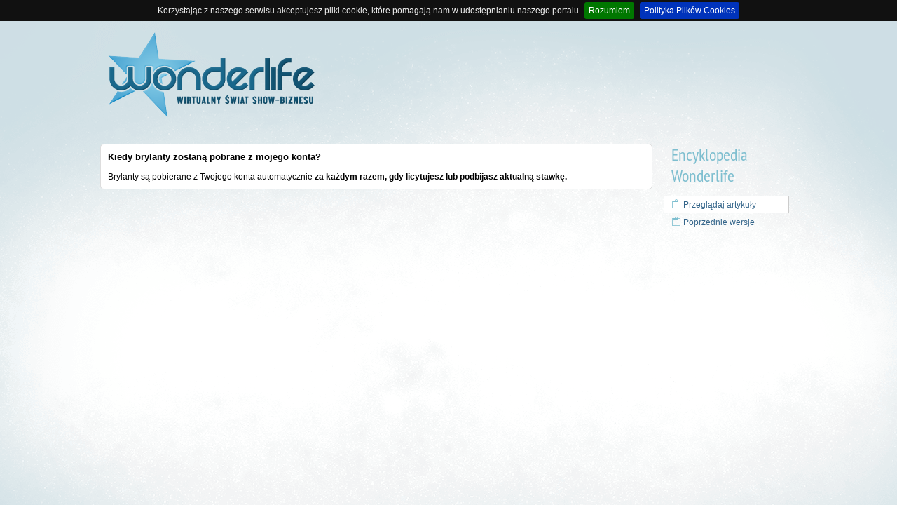

--- FILE ---
content_type: text/html; charset=utf-8
request_url: https://wonderlife.pl/wonderpedia/kiedy-brylanty-zostana-pobrane-z-mojego-konta/
body_size: 10232
content:
<!doctype html>
<html>
  <head>
  	
    <title>Wonderlife Encyklopedia - Wonderlife - Wirtualny świat show-biznesu!</title>
    <link rel="icon" type="image/png" href="//mwgcdn.net/img/misc/fav.png" />
    <meta http-equiv="Content-Type" content="text/html; charset=utf-8" />
    <meta http-equiv="X-UA-Compatible" content="IE=edge" />
    <meta name="KEYWORDS" content="gra online, gry online, gry dla dziewczyn, ubieranki, gry przeglądarkowe, gra przeglądarkowa, mmo, mmorpg bbmorpg, muzyka, film, moda, telewizja" />
    
    
    <meta property="og:description" content="Zostań gwiazdą wirtualnego świata show-biznesu. Nagrywaj płyty, graj w filmach, ubieraj się w gwiazdorskie ciuchy i zdobywaj światową sławę." />
	<meta property="og:image" content="//mwgcdn.net/img/misc/button-kwiecien-2.png" />
	<meta property="og:site_name" content="Wonderlife" />
    <meta name="author" content="Webrevolution.pl" />
    <meta name="ROBOTS" content="index,follow" />
    <meta name="google-site-verification" content="Ov85Wc_cCBzEJC5k6JnSIXS8YOuxp6dkEjqfKaiNPGU" />
    
    <link rel="stylesheet" href="//mwgcdn.net/assets/css/fe69a104e466.css" type="text/css" />
    <script src="https://cdnjs.cloudflare.com/ajax/libs/sockjs-client/0.3.4/sockjs.min.js"></script>
    <script src="https://cdnjs.cloudflare.com/ajax/libs/jquery/1.8.3/jquery.min.js" integrity="sha256-YcbK69I5IXQftf/mYD8WY0/KmEDCv1asggHpJk1trM8=" crossorigin="anonymous"></script>
    <!--<script type="text/javascript" src="//mwgcdn.net/js/jquery-1.7.1.js"></script>-->
    <script type="text/javascript" src="//mwgcdn.net/assets/js/6e76ee715fa9.js"></script>
   	<script type="text/javascript">$.ajaxSetup({data:{'is_json_mate':1},cache:false,xhrFields:{withCredentials:true}});var mid=0;var more=0;var adheader=false;var ac_active=false;var loggedIn=0;var timeoutID=0;var socket;var orgTitle='Wonderlife Encyklopedia \u002D Wonderlife \u002D Wirtualny świat show\u002Dbiznesu!';var jestesmyMoze=1;var dodatkowyKanal='';var dodatkoweOkno='';var komunikatorGraficzna='f';var komunikatorDzwiekowa='f';var komunikatorDostepnosc='f';var komunikatorSortowanie='f';var lastXHR=null;var lastMsg=null;var poll_id=$.cookie('poll_id');var poll_chn='poll'+poll_id;var kanaly_id=poll_chn;var kredki_zobaczone=[];var kredki_zobaczone_global=[];var actualUrl='/wonderpedia/kiedy-brylanty-zostana-pobrane-z-mojego-konta/';if($.browser.chrome){$.browser.safari=true;}</script>
    <script type="text/javascript" src="//mwgcdn.net/assets/js/8f29900461e9.js"></script>
    <script src="//cdn.jsdelivr.net/npm/jquery.scrollto@2.1.2/jquery.scrollTo.min.js"></script>
    <script src="https://cdnjs.cloudflare.com/ajax/libs/jeditable.js/2.0.15/jquery.jeditable.min.js" integrity="sha256-J8uANDDWi9ulCqOx0PhJB8lzyuW9JS6nLT+9BnzHbf0=" crossorigin="anonymous"></script>
    <script src="https://cdnjs.cloudflare.com/ajax/libs/jeditable.js/2.0.15/jquery.jeditable.autogrow.min.js" integrity="sha256-q0BAuHpMYtflmdZ5w4XyJUUy6jowpgHXP9kvp5g/yzc=" crossorigin="anonymous"></script>
    <script type="text/javascript">var socket=function(){this._events={};this._url='https://wonderlife.pl';this._port=8081;this._socket=null;this._namespace='wymianadanych';this.reconnect=true;};socket.prototype.on=function(name,fct,scope){var fn=fct;if(scope){fn=function(){fct.apply(scope,arguments);};}
if(!this._events[name]){this._events[name]=[];}
this._events[name].push(fn);};socket.prototype.emit=function(data){this._socket.send(data);};socket.prototype.connect=function(){if(this._socket){var p=this.reconnect;this.disconnect();this.reconnect=p;}
var base=(this._port!=80&&this._port!=443)?this._url+':'+this._port:this._url;var sckt=new SockJS(base+'/'+this._namespace,null,{debug:false,devel:false});var _this=this;function _catchEvent(response){var name=(response.type)?response.data.name:response.name,data=(response.type)?response.data.data:response.data,events=_this._events[name];if(name===undefined){var parsedResponse=JSON.parse(response.data);var name=parsedResponse.name,data=parsedResponse,events=_this._events[name];}
if(events){var parsed=(typeof(data)==='object'&&data!==null)?data:JSON.parse(data);for(var i=0,l=events.length;i<l;++i){var fct=events[i];if(typeof(fct)==='function'){(function(f){setTimeout(function(){f(parsed);},0);})(fct);}}}};sckt.onopen=function(){_catchEvent({name:'open',data:{}});_catchEvent({name:'connect',data:{}});};sckt.onmessage=function(data){_catchEvent(data);};sckt.onclose=function(){_catchEvent({name:'close',data:{}});_catchEvent({name:'disconnect',data:{}});if(_this.reconnect){setTimeout(function(){_this.connect();},2000);}};this._socket=sckt;};socket.prototype.disconnect=function(){this.reconnect=false;if(!this._socket){return;}
this._socket.close();this._socket=null;};function kompatybilny_z_dwazero(){return!!(window.history&&history.pushState);}
function isElementInViewport(el){if(el instanceof jQuery){el=el[0];}
var rect=el.getBoundingClientRect();return(rect.top>=0&&rect.left>=0&&rect.bottom<=(window.innerHeight||document.documentElement.clientHeight)&&rect.right<=(window.innerWidth||document.documentElement.clientWidth));}
$(document).ready(function(){$.fn.insertAtCaret=function(myValue){return this.each(function(){var me=this;if(document.selection){me.focus();sel=document.selection.createRange();sel.text=myValue;me.focus();}else if(me.selectionStart||me.selectionStart=='0'){var startPos=me.selectionStart,endPos=me.selectionEnd,scrollTop=me.scrollTop;me.value=me.value.substring(0,startPos)+myValue+me.value.substring(endPos,me.value.length);me.focus();me.selectionStart=startPos+myValue.length;me.selectionEnd=startPos+myValue.length;me.scrollTop=scrollTop;}else{me.value+=myValue;me.focus();}});};$.expr[':'].external=function(a){var PATTERN_FOR_EXTERNAL_URLS=/^\w+:\/\//;var href=$(a).attr('href');return href!==undefined&&href.search(PATTERN_FOR_EXTERNAL_URLS)!==-1;};$.expr[':'].internal=function(a){return $(a).attr('href')!==undefined&&!$.expr[':'].external(a);};});function removeParameter(url,parameter)
{var urlparts=url.split('?');if(urlparts.length>=2)
{var urlBase=urlparts.shift();var queryString=urlparts.join("?");var prefix=encodeURIComponent(parameter)+'=';var pars=queryString.split(/[&;]/g);for(var i=pars.length;i-->0;)
if(pars[i].lastIndexOf(prefix,0)!==-1)
pars.splice(i,1);if(pars.length>0){url=urlBase+'?'+pars.join('&');}else{url=urlBase;}}
return url;}
function goPop(url){if(!kompatybilny_z_dwazero()){window.location=url;return true;}
if((/^javascript/).test(url)){return false;}
getPage(url);return false;}
function prepareDwaZero(event,tag){if(!kompatybilny_z_dwazero()){return true;}
var
$this=tag,url=$this.attr('href'),title=$this.attr('title')||null;if($('.disableDwazeroContainer').has($this).length>0){event.preventDefault();return true;}
if($(this).attr("href")=='#'||$(this).attr("href")==''){event.preventDefault();return true;}
if((/^javascript/).test(url)){event.preventDefault();return true;}
if($(this).attr("onclick")!=undefined){event.preventDefault();return true;}
if(event.button!=0||event.ctrlKey||event.shiftKey||event.altKey){return true;}
getPage(url);event.preventDefault();return false;}
function parseDwaZero(data,request){if(request.getResponseHeader('X-URL')){history.replaceState(null,null,request.getResponseHeader('X-URL'));getPage(request.getResponseHeader('X-URL'));return true;}
$('.rozwijanemenucontent').hide();$('#okienko').hide();$('#okienko-confirm').hide();clearTimeout(timeoutID);$('#krzykacz').html(data.krzykacz);if(parseInt(data.cm)>0){$('#nowosciwcm').html(data.cm);$('#nowosciwcm').show();}else{$('#nowosciwcm').hide();}
$('#main-content').html(data.klocki).find('a:internal:not(.reload)').click(function(event){prepareDwaZero(event,$(this));});$('#przypomnienia-ajax').html(data.przypomnienia);$('#samouczek').html(data.samouczek);$('#info-postaci').html(data.info).find('a:internal:not(.reload)').click(function(event){prepareDwaZero(event,$(this));});if(typeof(googletag)!="undefined"){googletag.pubads().refresh([adheader]);}
if(data.url.indexOf('/piosenki/ukonczone/')===-1&&data.url.indexOf('/piosenki/studio/')===-1&&data.url.indexOf('disable_scroll')===-1){if($("#scroll").length>0){$.scrollTo('#scroll',0);}else{$.scrollTo(0,0);}}
$('form:not(.reload)').ajaxForm({headers:{'X-JSON':'Dwa zero'},beforeSubmit:function(arr,$form,options){if(lastXHR){lastXHR.abort();}
$('.subpanel').hide();$("#footpanel li a").removeClass('active');},success:function(data,textStatus,jqXHR){parseDwaZero(data,jqXHR);},error:function(jqXHR,textStatus,errorThrown){if(textStatus!=='abort'){document.location.href=url;}
return false;}});if(dodatkowyKanal!=''){sckt.emit(JSON.stringify({type:"rozlacz",kanaly:dodatkowyKanal}));dodatkowyKanal='';}
if(data.kanal!=''){sckt.emit(JSON.stringify({type:"polacz",kanaly:data.kanal}));dodatkowyKanal=data.kanal;}
if(data.window!=''){makeWindow(data.window);}
$('.nowefajneformularzaprzynajmniejtakiemajabyc select').chosen({no_results_text:"Brak wyników wyszukiwania",placeholder_text:"Wybierz opcję",width:"507px"});$('.nowefajneformularzaprzynajmniejtakiemajabycreg select').chosen({no_results_text:"Brak wyników wyszukiwania",placeholder_text:"Wybierz opcję"});$('.nowefajneformularzaprzynajmniejtakiemajabycfreestyle select').chosen({no_results_text:"Brak wyników wyszukiwania",placeholder_text:"Wybierz opcję",width:'98%'});$('.ac-ready').bind('autocompleteopen',function(event,ui){ac_active=true;});$('.ac-ready').bind('autocompleteclose',function(event,ui){ac_active=false;});$('#scrollbar').tinyscrollbar();$('.glowne').css('background-color','transparent').css('color','white');$('.submenu').removeClass('submenuactive').addClass('submenuinactive');$(data.poddzial).addClass('submenuactive').removeClass('submenuinactive');orgTitle=data.title;$("a.bigger").fancybox({type:'image'});$(".znikacz").inFieldLabels();actualUrl=data.shorturl;Pace.stop();$.event.trigger({type:"ajaxHit"});$.post("https://web.wonderlife.pl/api/logs/collect",JSON.stringify({section:'Legacy',feature:orgTitle.replace(' - Wonderlife - Wirtualny świat show-biznesu!','')}))}
function getPage(url,ignorePush){if(lastXHR){lastXHR.abort();}
if(!ignorePush){history.pushState(null,null,url);}
$("#footpanel li a").removeClass('active');$('.subpanel').hide();$('div[id*="ascrail"]').remove();lastXHR=$.ajax({url:url,dataType:'json',contentType:"application/json; charset=utf-8",headers:{'X-JSON':'Dwa zero'},success:function(data,textStatus,jqXHR){parseDwaZero(data,jqXHR);},error:function(jqXHR,textStatus,errorThrown){if(textStatus!=='abort'){document.location.href=url;}
return false;}});}
$(window).bind('popstate',function(e){getPage(location.href,true);});var sckt=new socket();jQuery(document).ready(function(){$('form:not(.reload)').ajaxForm({headers:{'X-JSON':'Dwa zero'},beforeSubmit:function(arr,$form,options){if(lastXHR){lastXHR.abort();}
$("#footpanel li a").removeClass('active');$('.subpanel').hide();},success:function(data,textStatus,jqXHR){parseDwaZero(data,jqXHR);},error:function(jqXHR,textStatus,errorThrown){if(textStatus!=='abort'){document.location.href=url;}
return false;}});$('body').find('a:internal:not(.reload)').click(function(event){if(!kompatybilny_z_dwazero()){return true;}
var
$this=$(this),url=$this.attr('href');if($(this).attr("href")=='#'||$(this).attr("href")==''){event.preventDefault();return true;}
if((/^javascript/).test($(this).attr('href'))){event.preventDefault();return true;}
if($(this).attr("onclick")!=undefined){event.preventDefault();return true;}
if(event.button!=0||event.ctrlKey||event.shiftKey||event.altKey){return true;}
getPage(url);event.preventDefault();return true;});$('#musli').musli();$.cookieBar({message:'Korzystając z naszego serwisu akceptujesz pliki cookie, które pomagają nam w udostępnianiu naszego portalu',acceptText:'Rozumiem',policyText:'Polityka Plików Cookies',policyButton:true,policyURL:'/wonderpedia/Polityka-Plikow-Cookies/'});$('.nowefajneformularzaprzynajmniejtakiemajabyc select').chosen({no_results_text:"Brak wyników wyszukiwania",placeholder_text:"Wybierz opcję",width:"507px"});$('.nowefajneformularzaprzynajmniejtakiemajabycreg select').chosen({no_results_text:"Brak wyników wyszukiwania",placeholder_text:"Wybierz opcję"});$('.nowefajneformularzaprzynajmniejtakiemajabycfreestyle select').chosen({no_results_text:"Brak wyników wyszukiwania",placeholder_text:"Wybierz opcję",width:'98%'});$('.ac-ready').bind('autocompleteopen',function(event,ui){ac_active=true;});$('.ac-ready').bind('autocompleteclose',function(event,ui){ac_active=false;});$('#scrollbar').tinyscrollbar();$.fn.autogrow=function(options){this.filter('textarea').each(function(){var $this=$(this),minHeight=$this.height(),lineHeight=$this.css('lineHeight');var shadow=$('<div></div>').css({position:'absolute',top:-10000,left:-10000,width:$(this).width()-parseInt($this.css('paddingLeft'))-parseInt($this.css('paddingRight')),fontSize:$this.css('fontSize'),fontFamily:$this.css('fontFamily'),lineHeight:$this.css('lineHeight'),resize:'none'}).appendTo(document.body);var update=function(){var times=function(string,number){for(var i=0,r='';i<number;i++)r+=string;return r;};var val=this.value.replace(/</g,'&lt;').replace(/>/g,'&gt;').replace(/&/g,'&amp;').replace(/\n$/,'<br/>&nbsp;').replace(/\n/g,'<br/>').replace(/ {2,}/g,function(space){return times('&nbsp;',space.length-1)+' '});shadow.html(val);$(this).css('height',Math.max(shadow.height(),minHeight));}
$(this).change(update).keyup(update).keydown(update);update.apply(this);});return this;}});jQuery(document).ready(function(){$('.rozwijanemenu').click(function(e){if(!$(e.target).is('.rozwijanemenucontent, .rozwijanemenucontent *'))
{$(".rozwijanemenucontent").not($('#rozwijane-'+$(this).data('menu'))).hide();$('#rozwijane-'+$(this).data('menu')).toggle();e.stopPropagation();}});$(document).click(function(e)
{if(!$(e.target).is('.rozwijanemenucontent, .rozwijanemenucontent *'))
{$('.rozwijanemenucontent').hide();}});jQuery(window).bind("focus",function(event){jestesmyMoze=1;}).bind("blur",function(event){jestesmyMoze=0;});$('body').delegate('.tipeczek','mouseover',function(event){$(this).qtip({overwrite:false,content:$(this).attr('data-podpowiedz'),show:{event:event.type,ready:true},position:{my:'bottom left',at:'top right'}});});$('body').delegate('.tipeczekLeft','mouseover',function(event){$(this).qtip({overwrite:false,content:$(this).attr('data-podpowiedz'),show:{event:event.type,ready:true},position:{my:'bottom right',at:'top left'}});});$('body').delegate('.tipeczekLeftDown','mouseover',function(event){$(this).qtip({overwrite:false,content:$(this).attr('data-podpowiedz'),show:{event:event.type,ready:true},position:{my:'top right',at:'bottom left'}});});$('body').delegate('.tipeczekLeftDownAlt','mouseover',function(event){$(this).qtip({overwrite:false,content:$(this).attr('data-podpowiedz'),show:{event:event.type,ready:true},position:{my:'top center',at:'bottom center'}});});$('body').delegate('.tipeczekRightDown','mouseover',function(event){$(this).qtip({overwrite:false,content:$(this).attr('data-podpowiedz'),show:{event:event.type,ready:true},position:{my:'top center',at:'bottom center'}});});$('body').delegate('.tipeczekLeftUp','mouseover',function(event){$(this).qtip({overwrite:false,content:$(this).attr('data-podpowiedz'),show:{event:event.type,ready:true},position:{my:'bottom right',at:'top right'}});});$('body').delegate('.etykieta','mouseenter',function(event){$(this).qtip({show:{event:event.type,ready:true,delay:1000,effect:false},content:{text:'Trwa wczytywanie informacji, proszę czekać...',ajax:{url:"/spolecznosc/wspolnota/tooltip/",data:{tag:$(this).attr("data-tag")},once:true,type:"get"}},hide:{fixed:true,delay:500},style:{classes:'ui-tooltip-light',widget:false},position:{my:'top right',at:'bottom right',viewport:$(window)}});});$('body').delegate('.misjaspecjalna','mouseenter',function(event){$(this).qtip({show:{event:event.type,ready:true,effect:false},content:{text:'Trwa wczytywanie informacji o misji specjalnej, proszę czekać...',ajax:{url:"/?misja_specjalna",data:{id:$(this).attr("data-id")},once:true,type:"get"}},hide:{fixed:true,delay:1000},style:{classes:'ui-tooltip-light',widget:false},position:{my:'bottom left',at:'top right'}});});$('body').delegate('.piesn','mouseenter',function(event){$(this).qtip({show:{event:event.type,ready:true,delay:1000,effect:false},content:{text:'Trwa wczytywanie informacji, proszę czekać...',ajax:{url:$(this).attr('href'),once:true,type:"get"}},hide:{fixed:true,delay:500},style:{classes:'ui-tooltip-light',widget:false},position:{my:'top right',at:'bottom right',viewport:$(window)}});});$('body').delegate('.vdata','mouseenter',function(event){$(this).qtip({show:{event:event.type,ready:true,effect:false},content:{text:'Trwa wczytywanie informacji, proszę czekać...',ajax:{url:"/kalendarz/?info",data:{id:$(this).attr("data-id")},once:true,type:"get"}},style:{classes:'ui-tooltip-light',widget:false},position:{my:'top right',at:'bottom right',viewport:$(window)}});});$('body').delegate('a[href^="/miasto/"]:not(.notpopup)','mouseenter',function(event){$(this).qtip({show:{event:event.type,ready:true,effect:false},content:{text:'Trwa wczytywanie informacji, proszę czekać...',ajax:{url:$(this).attr("href"),once:true,data:{back:actualUrl},type:"post"}},style:{classes:'ui-tooltip-light',widget:false},hide:{fixed:true,delay:500},position:{my:'top right',at:'bottom right',viewport:$(window)}});});$('body').delegate('a[href*="wlnk.pl"]','mouseenter',function(event){if($(this).attr('data-tip')!="true"){$(this).qtip({show:{event:event.type,ready:true},content:{text:'Trwa wczytywanie informacji, proszę czekać...',ajax:{url:"/utnij/info/",data:{url:$(this).attr("href")},once:true,type:"post"}},position:{my:'top right',at:'bottom right',viewport:$(window)}});$(this).attr('data-tip',true);}});});(function($){$.InFieldLabels=function(b,c,d){var f=this;f.$label=$(b);f.label=b;f.$field=$(c);f.field=c;f.$label.data("InFieldLabels",f);f.showing=true;f.init=function(){f.options=$.extend({},$.InFieldLabels.defaultOptions,d);if(f.$field.val()!=""){f.$label.hide();f.showing=false};f.$field.focus(function(){f.fadeOnFocus()}).blur(function(){f.checkForEmpty(true)}).bind('keydown.infieldlabel',function(e){f.hideOnChange(e)}).change(function(e){f.checkForEmpty()}).bind('onPropertyChange',function(){f.checkForEmpty()})};f.fadeOnFocus=function(){if(f.showing){f.setOpacity(f.options.fadeOpacity)}};f.setOpacity=function(a){f.$label.stop().animate({opacity:a},f.options.fadeDuration);f.showing=(a>0.0)};f.checkForEmpty=function(a){if(f.$field.val()==""){f.prepForShow();f.setOpacity(a?1.0:f.options.fadeOpacity)}else{f.setOpacity(0.0)}};f.prepForShow=function(e){if(!f.showing){f.$label.css({opacity:0.0}).show();f.$field.bind('keydown.infieldlabel',function(e){f.hideOnChange(e)})}};f.hideOnChange=function(e){if((e.keyCode==16)||(e.keyCode==9))
return;if(f.showing){f.$label.hide();f.showing=false};f.$field.unbind('keydown.infieldlabel')};f.init()};$.InFieldLabels.defaultOptions={fadeOpacity:0.5,fadeDuration:300};$.fn.inFieldLabels=function(c){return this.each(function(){var a=$(this).attr('for');if(!a)
return;var b=$("input#"+a+"[type='text'],"+"input#"+a+"[type='password'],"+"textarea#"+a);if(b.length==0)
return;(new $.InFieldLabels(this,b[0],c))})}})(jQuery);jQuery(document).ready(function(){$('.controlenter').live('keydown',function(e){if(e.ctrlKey&&e.keyCode==13){$('#formularz').submit();}});});function komunikatorOkno(id,minimize){minimize=typeof(minimize)!='undefined'?minimize:0;if($('.przeciag:visible').length==0&&minimize==0){$('.subpanel').hide();$('#footpanel li a').removeClass('active');if($('#rozmowa-button-'+id).length!=0){$('#rozmowa-button-'+id).trigger('click');}else{$('a.loader').show();fastAjaxAppend('/komunikator/okno/'+id+'/',{},'#mainpanel');$('a.loader').hide();}}else{fastAjaxAppend('/komunikator/okno/'+id+'/?minimalizacja=1',{},'#mainpanel');}}
(function($){jQuery.fn.idle=function(time)
{var o=$(this);o.queue(function()
{setTimeout(function()
{o.dequeue();},time);});return o;};})(jQuery);$(document).ready(function(){$.post("https://web.wonderlife.pl/api/logs/collect",JSON.stringify({section:'Legacy',feature:document.title.replace(' - Wonderlife - Wirtualny świat show-biznesu!','')}));var pingTime=60000;setInterval(function(){$.post("/ping/",{},function(data){$('#obserwowani').html(data.znajomi);},"json");},pingTime);});</script>
	
    

    
    
    <script type="text/javascript">jQuery(document).ready(function(){$.pnotify.defaults.pnotify_history=false;$('#mainpanel').delegate('.panels a:first-child','click',function(event){if($(this).next(".subpanel").is(':visible')){$(this).next(".subpanel").hide();$("#footpanel li a").removeClass('active');}else{$(".subpanel").hide();$(this).next(".subpanel").toggle();$("#footpanel li a").removeClass('active');$(this).toggleClass('active');}
return false;});$('#mainpanel').delegate('.rozmowa a:first-child','click',function(event){$('.rozmowa-content').scrollTo('max');if($(this).hasClass('rozmowaLinkMsg')){$(this).removeClass('rozmowaLinkMsg');fastAjax("/komunikator/czytaj/"+$(this).attr('data-postac')+"/",{},'#devnull')}});$('.subpanel').click(function(e){e.stopPropagation();});$('.submenu').removeClass('submenuactive').addClass('submenuinactive');$('#sub-przegladajartykuly').addClass('submenuactive').removeClass('submenuinactive');;$("a.bigger").fancybox({type:'image'});});</script>
 
		

		

  </head>

  <body style="background: url(https://design.mwgcdn.net/zielonkawe-tlo.png) 50% 0% no-repeat rgb(205, 222, 228);">

    
    
    
    
    

    <script type="text/javascript">$(document).ready( function() {

		$(".znikacz").inFieldLabels();

		$("html").click( function(e) {
			if(!$(e.target).hasClass('tiny')) {
				$(".tinymenu").hide();
			}
			if(!$(e.target).hasClass('podreczne') && !$(e.target).hasClass('podreczneLink')) {
				$(".podreczne").hide();
			}

		});

	});</script>

	<script type="text/javascript">function fastAjax(url,dane,element,update){$.post(url,dane,function(data){$(element).html(data);$.event.trigger({type:"ajaxHit"});$(element).find('a:internal:not(.reload)').click(function(event){if(!kompatybilny_z_dwazero()){return true;}
var
$this=$(this),url=$this.attr('href');if($(this).attr("href")=='#'||$(this).attr("href")==''){event.preventDefault();return true;}
if((/^javascript/).test(url)){event.preventDefault();return false;}
if($(this).attr("onclick")!=undefined){event.preventDefault();return false;}
if(event.button!=0||event.ctrlKey||event.shiftKey||event.altKey){return true;}
getPage(url);event.preventDefault();return false;});$(element).show();if(update==1){Update();}
if(update==2){$('#scrollbar').tinyscrollbar_update();}
if(update==3){$('#main-content').unblock();}},"html");}
function fastAjaxInput(url,dane,element,update){$.post(url,dane,function(data){$(element).val(data);});}
function fastAjaxSimple(url,dane,element,update){$.post(url,dane,function(data){$(element).html(data).find('a:internal:not(.reload)').click(function(event){if(!kompatybilny_z_dwazero()){return true;}
var
$this=$(this),url=$this.attr('href');if($(this).attr("href")=='#'||$(this).attr("href")==''){event.preventDefault();return true;}
if((/^javascript/).test(url)){event.preventDefault();return false;}
if($(this).attr("onclick")!=undefined){event.preventDefault();return false;}
if(event.button!=0||event.ctrlKey||event.shiftKey||event.altKey){return true;}
getPage(url);event.preventDefault();return false;});$(element).show();if(update==1){Update();}});}
function fastAjaxAppend(url,dane,element,update){$.post(url,dane,function(data){$(element).append(data).find('a:internal:not(.reload)').click(function(event){if(!kompatybilny_z_dwazero()){return true;}
var
$this=$(this),url=$this.attr('href');if($(this).attr("href")=='#'||$(this).attr("href")==''){event.preventDefault();return true;}
if((/^javascript/).test(url)){event.preventDefault();return false;}
if($(this).attr("onclick")!=undefined){event.preventDefault();return false;}
if(event.button!=0||event.ctrlKey||event.shiftKey||event.altKey){return true;}
getPage(url);event.preventDefault();return false;});$(element);if(update==1){Update();}});return 1;}
function potwierdzeniePrompt(v,m,f){if(v!=undefined){if(v=='close'){return false;}
goPop(v,1);}}
function potwierdzeniePromptAjax(v,m,f){if(v!=undefined){if(v=='close'){return false;}
fastAjax(v,{},'#devnull');}}
function realIn(arr){var o={};for(var i=0;i<arr.length;i++){o[arr[i]]='';}
return o;}
function makeAction(url){$('#okienko').hide();$('#okienko-confirm').hide();$.post(url,{},function(data){if(data.substr(0,4)=="URL:"){goPop(data.replace("URL: ",""));}else{$('#okienko').html(data).find('a:internal:not(.reload)').click(function(event){if(!kompatybilny_z_dwazero()){return true;}
var
$this=$(this),url=$this.attr('href');if($(this).attr("href")=='#'||$(this).attr("href")==''){event.preventDefault();return true;}
if((/^javascript/).test(url)){event.preventDefault();return false;}
if($(this).attr("onclick")!=undefined){event.preventDefault();return false;}
if(event.button!=0||event.ctrlKey||event.shiftKey||event.altKey){return true;}
getPage(url);event.preventDefault();return false;});$('#okienko').show();}});}
function makeConfirm(tekst,url){$('#okienko').hide();$('#okienko-confirm').hide();$('#oc-tekst').html(tekst);$('#oc-akceptuj').attr('data-url',url);$('#okienko-confirm').show();}
function makeWindow(url){$('#okienko').hide();$('#okienko-confirm').hide();$.get(url,{},function(data){$('#okienko').html(data).find('a:internal:not(.reload)').click(function(event){if(!kompatybilny_z_dwazero()){return true;}
var
$this=$(this),url=$this.attr('href');if($(this).attr("href")=='#'||$(this).attr("href")==''){event.preventDefault();return true;}
if((/^javascript/).test(url)){event.preventDefault();return false;}
if($(this).attr("onclick")!=undefined){event.preventDefault();return false;}
if(event.button!=0||event.ctrlKey||event.shiftKey||event.altKey){return true;}
getPage(url);event.preventDefault();return false;});$('#okienko').show();var options_window={cache:false,success:function(data,status){if(data.substring(0,4)==="URL:"){goPop(data.replace("URL:",""));$('#okienko').hide();}else{$('#okienko').hide();$('#ok-tekst').html(data);$('#okienko-message').show();setTimeout(function(){$('#okienko-message').fadeOut('slow');},5000);}},error:function(xhr,textStatus,errorThrown){if(xhr.status===0){ajaxError('Błąd połączenia','Wygląda na to, że Twoje połączenie umarło. Czy na pewno jesteś połączony z siecią?');}else if(xhr.status==404){ajaxError('Strona nie została znaleziona','Przykro nam, ale strona, której szukasz niestety postanowiła wyjść i nie wracać. Szukaliśmy jej wszędzie, ale naprawdę jej nie znaleźliśmy. :(');}else if(xhr.status==500){ajaxError('Ojej...','Wygląda na to, że wonderlife.pl odmówiło posłuszeństwa. Niedobrze! :( Zapewne już staramy się przywrócić wszystko do porządku! Ale tak dla pewności, zgłoś ten błąd, ze wszystkimi szczegółami do autora wonderlife.pl (Szymon Kosok).');}else if(exception==='parsererror'){ajaxError('Błąd parsowania odpowiedzi','Odpowiedź zwrócona przez serwer zawierała błędy, które uniemożliwiły jej parsowanie (nie mylić z prasowaniem). Najlepiej ten błąd zgłosić do autora (Szymon Kosok na Wonderlife).');}else if(exception==='timeout'){ajaxError('Przekroczony czas','Serwer za długo myślał lub Twoje łącze jest wolne jak żółw. Jedno z dwóch. Niemniej odpowiedź od serwera nie przyszła na czas.');}else if(exception==='abort'){ajaxError('Żądanie anulowane','Żądanie do serwera zostało anulowane po drodze.');}else{if(errorThrown.stack!==undefined){ajaxError('Nieznany nam błąd...','Wystąpił nieznany nam błąd. Na szczęście mamy tzw. stack-trace, który pozwoli nam na szybką poprawę błędu! Pokaż go autorowi (Szymon Kosok na wonderlife.pl):<br/><br/>'+errorThrown.stack);}else{ajaxError('Nieznany nam błąd...','Wystąpił nieznany nam błąd: '+jqXHR.responseText+'. Zgłoś ten fakt autorowi (Szymon Kosok na wonderlife.pl).');}}}};$('#formularz-window').ajaxForm(options_window);$('.nowefajneformularzaprzynajmniejtakiemajabyc select').chosen({no_results_text:"Brak wyników wyszukiwania",placeholder_text:"Wybierz opcję"});});}</script>

	<div id="footpanel">
        <ul id="mainpanel">
        	
        </ul>
	</div>
        
        <div id="samouczek">

            

        </div>

  <div id="okienko" class="korner" style="display: none; position: fixed; left: 50%; top: 100px; width: 750px; margin-left: -375px; background: white; padding: 10px; border: 10px solid rgba(153, 153, 153); border: 10px solid rgba(153, 153, 153, 0.6); -webkit-background-clip: padding-box; background-clip: padding-box; z-index: 1005;">

  	<div style="text-align: right; margin-right: 10px; margin-bottom: 5px;">

  		<a href="javascript:void(0);" onclick="$('#okienko').hide();"><img src="//design.mwgcdn.net/flakony/zamknij-srednie.png" alt="Close"/></a>

  	</div>

  </div>

  <div id="okienko-confirm" class="korner" style="display: none; position: fixed; left: 50%; top: 100px; width: 750px; margin-left: -375px; background: white; padding: 10px; border: 10px solid rgba(153, 153, 153); border: 10px solid rgba(153, 153, 153, 0.6); -webkit-background-clip: padding-box; background-clip: padding-box; z-index: 1005;">

  	<span class="naglowek">Potwierdzenie</span>

	<br/><br/>

  	<div id="oc-tekst"></div>

  	<br/><br/>

  	<div style="text-align: center;"><a href="javascript:void(0);" id="oc-akceptuj" data-url="" class="guziczek" style="color: white" onclick="goPop($(this).attr('data-url')); $('#okienko-confirm').hide();">Tak</a> <a href="javascript:void(0);" class="guziczek" style="color: white" onclick="$('#okienko-confirm').hide();">Nie</a></div>

  </div>

  <div id="okienko-message" class="korner" style="display: none; position: fixed; left: 50%; top: 50; width: 550px; top: 200px; margin-left: -275px; background: white; padding: 10px; border: 10px solid rgba(153, 153, 153); border: 10px solid rgba(153, 153, 153, 0.6); -webkit-background-clip: padding-box; background-clip: padding-box; z-index: 1005;">

  	<span style="font-family: 'PT Sans Narrow'; font-size: 24px; color: #7dbecf; border-bottom: 1px solid #7dbecf;">Komunikat</span>

	<br/><br/>

  	<div style="float: left; width: 10%;"><img src="//design.mwgcdn.net/flakony/info-big.png"/></div>
  	<div style="float: left; width: 89%; padding-top: 10px;"><div id="ok-tekst"></div></div>
  	<div style="clear: both;"></div>

  	<br/><br/>

  	<div style="text-align: right;"><input type="button" style="width: 150px;" class="guziczek" value="OK" onclick="$('#okienko-message').hide();" /></div>

  </div>

		<div id="devnull" style="display: none; position: absolute; left: -1000px; top: -1000px;"></div>
		<div id="ajaxerror" style="display: none; position: absolute; left: -1000px; top: -1000px;">

			<div style="padding: 20px;">

				<span style="font-family: 'BebasNeueRegular'; font-size: 16px;" id="ajaxerror-head">O nie!</span>

				<br/><br/>

				<span id="ajaxerror-body">Opis błędu.</span>

			</div>

		</div>

  		
		
			<!-- @TODO: Menu dla niezarejestrowanych -->

        

  		<div style="width: 995px; margin-right: auto; margin-left: auto; text-align: left;">

  			<div style="position: relative; width: 300px;">

  				<a href="/"><img src="//design.mwgcdn.net/logo-kolorowe/2.png" alt="wonderlife.pl - Zostań gwiazdą"/></a>
  			</div>

  		</div>

		<div style="margin-left: auto; margin-right: auto; width: 995px; text-align: center;" id="bodziak">

			<div style="width: 995px; z-index: 2; text-align: left;">

				

					

				
            
				

				<div id="main-content" style="text-align: left;">
				
              	  

                  
    
    <div style="padding: 10px; background-color: white; text-align: left; width: 77%; margin-top: 12px; float: left;" class="korner rameczka">
	
    	<style>
	
	        h1 { font-weight: bold; font-size: 14pt; border-bottom: 1px dashed #999; }
	        h2 { font-weight: bold; font-size: 12pt; border-bottom: 1px dashed #999; }
	        h3 { font-weight: bold; font-size: 10pt; }
	
	    </style>
	
	  
	
		
	
		<div id="pedzioart">
	
	  		<strong> <span style="font-size:13px"> Kiedy brylanty zostaną pobrane z mojego konta?  </span></strong><br /><br />Brylanty są pobierane z Twojego konta automatycznie <strong> za każdym razem, gdy licytujesz lub podbijasz aktualną stawkę. </strong>
	  		
	  	</div>
    	
	</div>
	
	<div style="float: left; margin-left: 16px; width: 19%;">
	
		<div class="jajecznicazboczkiem">
			
			

<span class="naglowek">Encyklopedia Wonderlife</span>

<br/><br/>

<div class="submenu submenuinactive" id="sub-przegladajartykuly">
			
	<a href="/wonderpedia/"><i class="icon-clipboard ikona"></i> Przeglądaj artykuły</a>

</div>

<div class="submenu submenuinactive" id="sub-edytujartykul">
				
	<a href="/wonderpedia/Rewizje:Kiedy-Brylanty-Zostana-Pobrane-Z-Mojego-Konta/"><i class="icon-clipboard ikona"></i> Poprzednie wersje</a>

</div>


			
		</div>
		
	</div>
	
	<div style="clear: both;"></div>



		    	</div>

			</div>

		</div>

		
		
    </body>
</html>


--- FILE ---
content_type: text/css
request_url: https://mwgcdn.net/assets/css/fe69a104e466.css
body_size: 192274
content:
html{height:100%}body{height:100%;margin:0;padding:0;font-family:"Lucida Grande",Tahoma,Verdana,Arial,sans-serif;font-size:11px;color:black}.blue{background:#89C8EB}.bluepasek{background:#c3e4f7}.greypasek{background:#f1f0e8}.grey{background:#E1DFD2}.blekit{background:#D0E3F1}.blekitpasek{background:#eaf6ff}.innyblekitpasek{background:#eaf6ff}.dark{background:#76827B}.darkpasek{background:#aab9b0}.innyblekit{background:#DCE9EE}img{border:0}#menus{background-color:#89aabb;height:36px;font-family:Verdana;font-size:8pt}.wikiform label{display:none}.wikiform textarea{width:740px;height:300px}* html .threepxfix{margin-left:3px}input,select{font-family:"Lucida Grande",Tahoma,Verdana,Arial;font-size:8pt;border:1px solid #4b7890;padding:2px;margin-bottom:5px;border-radius:4px;-moz-border-radius:4px;-webkit-border-radius:4px;width:300px}select{min-width:310px}textarea{font-family:"Lucida Grande",Tahoma,Arial,Verdana,sans-serif;font-size:8pt;border:1px solid #4b7890;margin-bottom:5px;border-radius:4px;-moz-border-radius:4px;-webkit-border-radius:4px;width:300px;height:150px}button{background-color:#ccc;font-family:"Lucida Grande",Arial;font-size:8pt;border:1px solid #4b7890;padding:3px;border-radius:4px;-moz-border-radius:4px;-webkit-border-radius:4px}.naglowek-red{border-bottom:1px solid #ccc;padding:3px;text-align:left;font-weight:bold;color:black;font-family:arial,sans-serif;font-size:16px;font-weight:bold}.naglowek-green{border-bottom:1px solid #ccc;padding:3px;text-align:left;font-weight:bold;color:black;font-family:arial,sans-serif;font-size:16px;font-weight:bold}.naglowek-blue{height:16px;border-top:2px solid #CECECE;border-right:1px solid #cecece;border-bottom:1px solid #cecece;border-left:1px solid #cecece;background-color:#ECECEC;padding:4px;padding-left:6px;text-align:left;font-weight:bold;color:black;font-family:"Lucida Grande",Tahoma,Verdana,Arial,sans-serif;font-size:11px;font-weight:bold}.naglowek-szary{padding:2px;border-top:1px dashed #999;border-left:1px dashed #999;border-right:1px dashed #999;border-bottom:3px solid #999;background-color:#efefef;color:#5e5e5e;text-align:right;font-weight:bold}.tabela{padding:3px;margin-bottom:3px;background:url('//design.mwgcdn.net/eli/tlo-pasek.png') repeat-x;border-bottom:2px solid #ccc;border-left:1px solid #ccc;border-right:1px solid #ccc;border-top:1px solid #ccc;color:#464646}.tabela-komorka{float:left;border-right:1px #ccc dashed;text-align:center}#profil-menu{background:#422a1f;border:1px solid #422a1f;padding:3px;height:20px}.jqifade{position:absolute;background-color:#aaa}div.jqi{width:650px;font-family:Verdana,Geneva,Arial,Helvetica,sans-serif;position:absolute;background-color:#fff;font-size:11px;text-align:left;border:solid 1px #eee;border-radius:10px;-moz-border-radius:10px;-webkit-border-radius:10px;padding:7px}div.jqi .jqicontainer{font-weight:bold}div.jqi .jqiclose{position:absolute;top:4px;right:-2px;width:18px;cursor:default;color:#bbb;font-weight:bold}div.jqi .jqimessage{padding:10px;line-height:20px;color:#444}div.jqi .jqibuttons{text-align:right;padding:5px 0 5px 0;border:solid 1px #eee;background-color:#f4f4f4}div.jqi button{padding:3px 10px;margin:0 10px;background-color:#2F6073;border:solid 1px #f4f4f4;color:#fff;font-weight:bold;font-size:11px}div.jqi button:hover{background-color:#728A8C}div.jqi button.jqidefaultbutton{background-color:#BF5E26}.jqiwarning .jqi .jqibuttons{background-color:#BF5E26}ul.token-input-list-facebook{overflow:hidden;height:auto !important;height:1%;width:400px;border:1px solid #8496ba;cursor:text;font-size:11px;font-family:Verdana;min-height:1px;z-index:999;margin:0;padding:0;background-color:#fff;list-style-type:none;clear:left}ul.token-input-list-facebook li input{border:0;width:100px;padding:3px 8px;background-color:white;margin:2px 0;-webkit-appearance:caret}li.token-input-token-facebook{overflow:hidden;height:auto !important;height:15px;margin:3px;padding:1px 3px;background-color:#eff2f7;color:#000;cursor:default;border:1px solid #ccd5e4;font-size:11px;border-radius:5px;-moz-border-radius:5px;-webkit-border-radius:5px;float:left;white-space:nowrap}li.token-input-token-facebook p{display:inline;padding:0;margin:0}li.token-input-token-facebook span{color:#a6b3cf;margin-left:5px;font-weight:bold;cursor:pointer}li.token-input-selected-token-facebook{background-color:#5670a6;border:1px solid #3b5998;color:#fff}li.token-input-input-token-facebook{float:left;margin:0;padding:0;list-style-type:none}div.token-input-dropdown-facebook{position:absolute;width:400px;background-color:#fff;overflow:hidden;border-left:1px solid #ccc;border-right:1px solid #ccc;border-bottom:1px solid #ccc;cursor:default;font-size:11px;font-family:Verdana;z-index:1}div.token-input-dropdown-facebook p{margin:0;padding:5px;font-weight:bold;color:#777}div.token-input-dropdown-facebook ul{margin:0;padding:0}div.token-input-dropdown-facebook ul li{background-color:#fff;padding:3px;margin:0;list-style-type:none}div.token-input-dropdown-facebook ul li.token-input-dropdown-item-facebook{background-color:#fff}div.token-input-dropdown-facebook ul li.token-input-dropdown-item2-facebook{background-color:#fff}div.token-input-dropdown-facebook ul li em{font-weight:bold;font-style:normal}div.token-input-dropdown-facebook ul li.token-input-selected-dropdown-item-facebook{background-color:#3b5998;color:#fff}.ac_results{padding:0;border:1px solid black;background-color:white;overflow:hidden;z-index:99999}.ac_results ul{width:100%;list-style-position:outside;list-style:none;padding:0;margin:0}.ac_results li{margin:0;padding:2px 5px;cursor:default;display:block;font:menu;font-size:11px;line-height:16px;overflow:hidden}.ac_loading{background:white url('//mwgcdn.net/css/indicator.gif') right center no-repeat}.ac_odd{background-color:#eee}.ac_over{background-color:#f9ffc8;color:red}.tipsy{padding:5px;font-size:10px;position:absolute;z-index:100000}.tipsy-inner{padding:5px 8px 4px 8px;background-color:black;color:white;max-width:200px;text-align:center}.tipsy-inner{border-radius:3px;-moz-border-radius:3px;-webkit-border-radius:3px}.tipsy-arrow{position:absolute;background:url('//mwgcdn.net/img/misc/tipsy.gif?275149339440') no-repeat top left;width:9px;height:5px}.tipsy-n .tipsy-arrow{top:0;left:50%;margin-left:-4px}.tipsy-nw .tipsy-arrow{top:0;left:10px}.tipsy-ne .tipsy-arrow{top:0;right:10px}.tipsy-s .tipsy-arrow{bottom:0;left:50%;margin-left:-4px;background-position:bottom left}.tipsy-sw .tipsy-arrow{bottom:0;left:10px;background-position:bottom left}.tipsy-se .tipsy-arrow{bottom:0;right:10px;background-position:bottom left}.tipsy-e .tipsy-arrow{top:50%;margin-top:-4px;right:0;width:5px;height:9px;background-position:top right}.tipsy-w .tipsy-arrow{top:50%;margin-top:-4px;left:0;width:5px;height:9px}.ui-helper-hidden{display:none}.ui-helper-hidden-accessible{border:0;clip:rect(0 0 0 0);height:1px;margin:-1px;overflow:hidden;padding:0;position:absolute;width:1px}.ui-helper-reset{margin:0;padding:0;border:0;outline:0;line-height:1.3;text-decoration:none;font-size:100%;list-style:none}.ui-helper-clearfix:before,.ui-helper-clearfix:after{content:"";display:table}.ui-helper-clearfix:after{clear:both}.ui-helper-clearfix{zoom:1}.ui-helper-zfix{width:100%;height:100%;top:0;left:0;position:absolute;opacity:0;filter:Alpha(Opacity=0)}.ui-state-disabled{cursor:default !important}.ui-icon{display:block;text-indent:-99999px;overflow:hidden;background-repeat:no-repeat}.ui-widget-overlay{position:absolute;top:0;left:0;width:100%;height:100%}.ui-accordion .ui-accordion-header{display:block;cursor:pointer;position:relative;margin-top:2px;padding:.5em .5em .5em .7em;zoom:1}.ui-accordion .ui-accordion-icons{padding-left:2.2em}.ui-accordion .ui-accordion-noicons{padding-left:.7em}.ui-accordion .ui-accordion-icons .ui-accordion-icons{padding-left:2.2em}.ui-accordion .ui-accordion-header .ui-accordion-header-icon{position:absolute;left:.5em;top:50%;margin-top:-8px}.ui-accordion .ui-accordion-content{padding:1em 2.2em;border-top:0;overflow:auto;zoom:1}.ui-autocomplete{position:absolute;top:0;left:0;cursor:default}* html .ui-autocomplete{width:1px}.ui-button{display:inline-block;position:relative;padding:0;margin-right:.1em;cursor:pointer;text-align:center;zoom:1;overflow:visible}.ui-button,.ui-button:link,.ui-button:visited,.ui-button:hover,.ui-button:active{text-decoration:none}.ui-button-icon-only{width:2.2em}button.ui-button-icon-only{width:2.4em}.ui-button-icons-only{width:3.4em}button.ui-button-icons-only{width:3.7em}.ui-button .ui-button-text{display:block;line-height:1.4}.ui-button-text-only .ui-button-text{padding:.4em 1em}.ui-button-icon-only .ui-button-text,.ui-button-icons-only .ui-button-text{padding:.4em;text-indent:-9999999px}.ui-button-text-icon-primary .ui-button-text,.ui-button-text-icons .ui-button-text{padding:.4em 1em .4em 2.1em}.ui-button-text-icon-secondary .ui-button-text,.ui-button-text-icons .ui-button-text{padding:.4em 2.1em .4em 1em}.ui-button-text-icons .ui-button-text{padding-left:2.1em;padding-right:2.1em}input.ui-button{padding:.4em 1em}.ui-button-icon-only .ui-icon,.ui-button-text-icon-primary .ui-icon,.ui-button-text-icon-secondary .ui-icon,.ui-button-text-icons .ui-icon,.ui-button-icons-only .ui-icon{position:absolute;top:50%;margin-top:-8px}.ui-button-icon-only .ui-icon{left:50%;margin-left:-8px}.ui-button-text-icon-primary .ui-button-icon-primary,.ui-button-text-icons .ui-button-icon-primary,.ui-button-icons-only .ui-button-icon-primary{left:.5em}.ui-button-text-icon-secondary .ui-button-icon-secondary,.ui-button-text-icons .ui-button-icon-secondary,.ui-button-icons-only .ui-button-icon-secondary{right:.5em}.ui-button-text-icons .ui-button-icon-secondary,.ui-button-icons-only .ui-button-icon-secondary{right:.5em}.ui-buttonset{margin-right:7px}.ui-buttonset .ui-button{margin-left:0;margin-right:-.3em}button.ui-button::-moz-focus-inner{border:0;padding:0}.ui-datepicker{width:17em;padding:.2em .2em 0;display:none}.ui-datepicker .ui-datepicker-header{position:relative;padding:.2em 0}.ui-datepicker .ui-datepicker-prev,.ui-datepicker .ui-datepicker-next{position:absolute;top:2px;width:1.8em;height:1.8em}.ui-datepicker .ui-datepicker-prev-hover,.ui-datepicker .ui-datepicker-next-hover{top:1px}.ui-datepicker .ui-datepicker-prev{left:2px}.ui-datepicker .ui-datepicker-next{right:2px}.ui-datepicker .ui-datepicker-prev-hover{left:1px}.ui-datepicker .ui-datepicker-next-hover{right:1px}.ui-datepicker .ui-datepicker-prev span,.ui-datepicker .ui-datepicker-next span{display:block;position:absolute;left:50%;margin-left:-8px;top:50%;margin-top:-8px}.ui-datepicker .ui-datepicker-title{margin:0 2.3em;line-height:1.8em;text-align:center}.ui-datepicker .ui-datepicker-title select{font-size:1em;margin:1px 0}.ui-datepicker select.ui-datepicker-month-year{width:100%}.ui-datepicker select.ui-datepicker-month,.ui-datepicker select.ui-datepicker-year{width:49%}.ui-datepicker table{width:100%;font-size:.9em;border-collapse:collapse;margin:0 0 .4em}.ui-datepicker th{padding:.7em .3em;text-align:center;font-weight:bold;border:0}.ui-datepicker td{border:0;padding:1px}.ui-datepicker td span,.ui-datepicker td a{display:block;padding:.2em;text-align:right;text-decoration:none}.ui-datepicker .ui-datepicker-buttonpane{background-image:none;margin:.7em 0 0 0;padding:0 .2em;border-left:0;border-right:0;border-bottom:0}.ui-datepicker .ui-datepicker-buttonpane button{float:right;margin:.5em .2em .4em;cursor:pointer;padding:.2em .6em .3em .6em;width:auto;overflow:visible}.ui-datepicker .ui-datepicker-buttonpane button.ui-datepicker-current{float:left}.ui-datepicker.ui-datepicker-multi{width:auto}.ui-datepicker-multi .ui-datepicker-group{float:left}.ui-datepicker-multi .ui-datepicker-group table{width:95%;margin:0 auto .4em}.ui-datepicker-multi-2 .ui-datepicker-group{width:50%}.ui-datepicker-multi-3 .ui-datepicker-group{width:33.3%}.ui-datepicker-multi-4 .ui-datepicker-group{width:25%}.ui-datepicker-multi .ui-datepicker-group-last .ui-datepicker-header{border-left-width:0}.ui-datepicker-multi .ui-datepicker-group-middle .ui-datepicker-header{border-left-width:0}.ui-datepicker-multi .ui-datepicker-buttonpane{clear:left}.ui-datepicker-row-break{clear:both;width:100%;font-size:0}.ui-datepicker-rtl{direction:rtl}.ui-datepicker-rtl .ui-datepicker-prev{right:2px;left:auto}.ui-datepicker-rtl .ui-datepicker-next{left:2px;right:auto}.ui-datepicker-rtl .ui-datepicker-prev:hover{right:1px;left:auto}.ui-datepicker-rtl .ui-datepicker-next:hover{left:1px;right:auto}.ui-datepicker-rtl .ui-datepicker-buttonpane{clear:right}.ui-datepicker-rtl .ui-datepicker-buttonpane button{float:left}.ui-datepicker-rtl .ui-datepicker-buttonpane button.ui-datepicker-current{float:right}.ui-datepicker-rtl .ui-datepicker-group{float:right}.ui-datepicker-rtl .ui-datepicker-group-last .ui-datepicker-header{border-right-width:0;border-left-width:1px}.ui-datepicker-rtl .ui-datepicker-group-middle .ui-datepicker-header{border-right-width:0;border-left-width:1px}.ui-datepicker-cover{position:absolute;z-index:-1;filter:mask();top:-4px;left:-4px;width:200px;height:200px;}.ui-dialog{position:absolute;top:0;left:0;padding:.2em;width:300px;overflow:hidden}.ui-dialog .ui-dialog-titlebar{padding:.4em 1em;position:relative}.ui-dialog .ui-dialog-title{float:left;margin:.1em 16px .1em 0}.ui-dialog .ui-dialog-titlebar-close{position:absolute;right:.3em;top:50%;width:19px;margin:-10px 0 0 0;padding:1px;height:18px}.ui-dialog .ui-dialog-titlebar-close span{display:block;margin:1px}.ui-dialog .ui-dialog-titlebar-close:hover,.ui-dialog .ui-dialog-titlebar-close:focus{padding:0}.ui-dialog .ui-dialog-content{position:relative;border:0;padding:.5em 1em;background:none;overflow:auto;zoom:1}.ui-dialog .ui-dialog-buttonpane{text-align:left;border-width:1px 0 0 0;background-image:none;margin:.5em 0 0 0;padding:.3em 1em .5em .4em}.ui-dialog .ui-dialog-buttonpane .ui-dialog-buttonset{float:right}.ui-dialog .ui-dialog-buttonpane button{margin:.5em .4em .5em 0;cursor:pointer}.ui-dialog .ui-resizable-se{width:14px;height:14px;right:3px;bottom:3px}.ui-draggable .ui-dialog-titlebar{cursor:move}.ui-menu{list-style:none;padding:2px;margin:0;display:block;outline:none}.ui-menu .ui-menu{margin-top:-3px;position:absolute}.ui-menu .ui-menu-item{margin:0;padding:0;zoom:1;width:100%}.ui-menu .ui-menu-divider{margin:5px -2px 5px -2px;height:0;font-size:0;line-height:0;border-width:1px 0 0 0}.ui-menu .ui-menu-item a{text-decoration:none;display:block;padding:2px .4em;line-height:1.5;zoom:1;font-weight:normal}.ui-menu .ui-menu-item a.ui-state-focus,.ui-menu .ui-menu-item a.ui-state-active{font-weight:normal;margin:-1px}.ui-menu .ui-state-disabled{font-weight:normal;margin:.4em 0 .2em;line-height:1.5}.ui-menu .ui-state-disabled a{cursor:default}.ui-menu-icons{position:relative}.ui-menu-icons .ui-menu-item a{position:relative;padding-left:2em}.ui-menu .ui-icon{position:absolute;top:.2em;left:.2em}.ui-menu .ui-menu-icon{position:static;float:right}.ui-progressbar{height:2em;text-align:left;overflow:hidden}.ui-progressbar .ui-progressbar-value{margin:-1px;height:100%}.ui-resizable{position:relative}.ui-resizable-handle{position:absolute;font-size:.1px;display:block}.ui-resizable-disabled .ui-resizable-handle,.ui-resizable-autohide .ui-resizable-handle{display:none}.ui-resizable-n{cursor:n-resize;height:7px;width:100%;top:-5px;left:0}.ui-resizable-s{cursor:s-resize;height:7px;width:100%;bottom:-5px;left:0}.ui-resizable-e{cursor:e-resize;width:7px;right:-5px;top:0;height:100%}.ui-resizable-w{cursor:w-resize;width:7px;left:-5px;top:0;height:100%}.ui-resizable-se{cursor:se-resize;width:12px;height:12px;right:1px;bottom:1px}.ui-resizable-sw{cursor:sw-resize;width:9px;height:9px;left:-5px;bottom:-5px}.ui-resizable-nw{cursor:nw-resize;width:9px;height:9px;left:-5px;top:-5px}.ui-resizable-ne{cursor:ne-resize;width:9px;height:9px;right:-5px;top:-5px}.ui-selectable-helper{position:absolute;z-index:100;border:1px dotted black}.ui-slider{position:relative;text-align:left}.ui-slider .ui-slider-handle{position:absolute;z-index:2;width:1.2em;height:1.2em;cursor:default}.ui-slider .ui-slider-range{position:absolute;z-index:1;font-size:.7em;display:block;border:0;background-position:0 0}.ui-slider-horizontal{height:.8em}.ui-slider-horizontal .ui-slider-handle{top:-.3em;margin-left:-.6em}.ui-slider-horizontal .ui-slider-range{top:0;height:100%}.ui-slider-horizontal .ui-slider-range-min{left:0}.ui-slider-horizontal .ui-slider-range-max{right:0}.ui-slider-vertical{width:.8em;height:100px}.ui-slider-vertical .ui-slider-handle{left:-.3em;margin-left:0;margin-bottom:-.6em}.ui-slider-vertical .ui-slider-range{left:0;width:100%}.ui-slider-vertical .ui-slider-range-min{bottom:0}.ui-slider-vertical .ui-slider-range-max{top:0}.ui-spinner{position:relative;display:inline-block;overflow:hidden;padding:0;vertical-align:middle}.ui-spinner-input{border:none;background:none;padding:0;margin:.2em 0;vertical-align:middle;margin-left:.4em;margin-right:22px}.ui-spinner-button{width:16px;height:50%;font-size:.5em;padding:0;margin:0;text-align:center;position:absolute;cursor:default;display:block;overflow:hidden;right:0}.ui-spinner a.ui-spinner-button{border-top:none;border-bottom:none;border-right:none}.ui-spinner .ui-icon{position:absolute;margin-top:-8px;top:50%;left:0}.ui-spinner-up{top:0}.ui-spinner-down{bottom:0}.ui-spinner .ui-icon-triangle-1-s{background-position:-65px -16px}.ui-tabs{position:relative;padding:.2em;zoom:1}.ui-tabs .ui-tabs-nav{margin:0;padding:.2em .2em 0}.ui-tabs .ui-tabs-nav li{list-style:none;float:left;position:relative;top:0;margin:1px .2em 0 0;border-bottom:0;padding:0;white-space:nowrap}.ui-tabs .ui-tabs-nav li a{float:left;padding:.5em 1em;text-decoration:none}.ui-tabs .ui-tabs-nav li.ui-tabs-active{margin-bottom:-1px;padding-bottom:1px}.ui-tabs .ui-tabs-nav li.ui-tabs-active a,.ui-tabs .ui-tabs-nav li.ui-state-disabled a,.ui-tabs .ui-tabs-nav li.ui-tabs-loading a{cursor:text}.ui-tabs .ui-tabs-nav li a,.ui-tabs-collapsible .ui-tabs-nav li.ui-tabs-active a{cursor:pointer}.ui-tabs .ui-tabs-panel{display:block;border-width:0;padding:1em 1.4em;background:none}.ui-tooltip{padding:8px;position:absolute;z-index:9999;max-width:300px;-webkit-box-shadow:0 0 5px #aaa;box-shadow:0 0 5px #aaa}* html .ui-tooltip{background-image:none}body .ui-tooltip{border-width:2px}.ui-widget{font-family:Lucida Grande,Lucida Sans,Arial,sans-serif;font-size:1.1em}.ui-widget .ui-widget{font-size:1em}.ui-widget input,.ui-widget select,.ui-widget textarea,.ui-widget button{font-family:Lucida Grande,Lucida Sans,Arial,sans-serif;font-size:1em}.ui-widget-content{border:1px solid #C9C9C9;background:#fcfdfd url('//mwgcdn.net/css/images/ui-bg_inset-hard_100_fcfdfd_1x100.png?3accca2cc756') 50% bottom repeat-x;color:#222}.ui-widget-content a{color:#222}.ui-widget-header{border:1px solid #4297d7;background:#C2C2C2;color:#fff;font-weight:bold}.ui-widget-header a{color:#fff}.ui-state-default,.ui-widget-content .ui-state-default,.ui-widget-header .ui-state-default{border:1px solid #D1D1D1;background:#F2F2F2;font-weight:bold;color:#2e6e9e}.ui-state-default a,.ui-state-default a:link,.ui-state-default a:visited{color:#2e6e9e;text-decoration:none}.ui-state-hover,.ui-widget-content .ui-state-hover,.ui-widget-header .ui-state-hover,.ui-state-focus,.ui-widget-content .ui-state-focus,.ui-widget-header .ui-state-focus{border:1px solid #D1D1D1;background:#BABABA;font-weight:bold;color:#1d5987}.ui-state-hover a,.ui-state-hover a:hover,.ui-state-hover a:link,.ui-state-hover a:visited{color:#1d5987;text-decoration:none}.ui-state-active,.ui-widget-content .ui-state-active,.ui-widget-header .ui-state-active{border:1px solid #D1D1D1;background:#f5f8f9 url('//mwgcdn.net/css/images/ui-bg_inset-hard_100_f5f8f9_1x100.png?3accca2cc756') 50% 50% repeat-x;font-weight:bold;color:#e17009}.ui-state-active a,.ui-state-active a:link,.ui-state-active a:visited{color:#e17009;text-decoration:none}.ui-state-highlight,.ui-widget-content .ui-state-highlight,.ui-widget-header .ui-state-highlight{border:1px solid #fad42e;background:#fbec88 url('//mwgcdn.net/css/images/ui-bg_flat_55_fbec88_40x100.png?3accca2cc756') 50% 50% repeat-x;color:#363636}.ui-state-highlight a,.ui-widget-content .ui-state-highlight a,.ui-widget-header .ui-state-highlight a{color:#363636}.ui-state-error,.ui-widget-content .ui-state-error,.ui-widget-header .ui-state-error{border:1px solid #cd0a0a;background:#fef1ec;color:#cd0a0a}.ui-state-error a,.ui-widget-content .ui-state-error a,.ui-widget-header .ui-state-error a{color:#cd0a0a}.ui-state-error-text,.ui-widget-content .ui-state-error-text,.ui-widget-header .ui-state-error-text{color:#cd0a0a}.ui-priority-primary,.ui-widget-content .ui-priority-primary,.ui-widget-header .ui-priority-primary{font-weight:bold}.ui-priority-secondary,.ui-widget-content .ui-priority-secondary,.ui-widget-header .ui-priority-secondary{opacity:.7;filter:Alpha(Opacity=70);font-weight:normal}.ui-state-disabled,.ui-widget-content .ui-state-disabled,.ui-widget-header .ui-state-disabled{opacity:.35;filter:Alpha(Opacity=35);background-image:none}.ui-state-disabled .ui-icon{filter:Alpha(Opacity=35)}.ui-icon{width:16px;height:16px;background-image:url('//mwgcdn.net/css/images/ui-icons_469bdd_256x240.png?3accca2cc756')}.ui-widget-content .ui-icon{background-image:url('//mwgcdn.net/css/images/ui-icons_469bdd_256x240.png?3accca2cc756')}.ui-widget-header .ui-icon{background-image:url('//mwgcdn.net/css/images/ui-icons_d8e7f3_256x240.png?3accca2cc756')}.ui-state-default .ui-icon{background-image:url('//mwgcdn.net/css/images/ui-icons_6da8d5_256x240.png?3accca2cc756')}.ui-state-hover .ui-icon,.ui-state-focus .ui-icon{background-image:url('//mwgcdn.net/css/images/ui-icons_217bc0_256x240.png?3accca2cc756')}.ui-state-active .ui-icon{background-image:url('//mwgcdn.net/css/images/ui-icons_f9bd01_256x240.png?3accca2cc756')}.ui-state-highlight .ui-icon{background-image:url('//mwgcdn.net/css/images/ui-icons_2e83ff_256x240.png?3accca2cc756')}.ui-state-error .ui-icon,.ui-state-error-text .ui-icon{background-image:url('//mwgcdn.net/css/images/ui-icons_cd0a0a_256x240.png?3accca2cc756')}.ui-icon-carat-1-n{background-position:0 0}.ui-icon-carat-1-ne{background-position:-16px 0}.ui-icon-carat-1-e{background-position:-32px 0}.ui-icon-carat-1-se{background-position:-48px 0}.ui-icon-carat-1-s{background-position:-64px 0}.ui-icon-carat-1-sw{background-position:-80px 0}.ui-icon-carat-1-w{background-position:-96px 0}.ui-icon-carat-1-nw{background-position:-112px 0}.ui-icon-carat-2-n-s{background-position:-128px 0}.ui-icon-carat-2-e-w{background-position:-144px 0}.ui-icon-triangle-1-n{background-position:0 -16px}.ui-icon-triangle-1-ne{background-position:-16px -16px}.ui-icon-triangle-1-e{background-position:-32px -16px}.ui-icon-triangle-1-se{background-position:-48px -16px}.ui-icon-triangle-1-s{background-position:-64px -16px}.ui-icon-triangle-1-sw{background-position:-80px -16px}.ui-icon-triangle-1-w{background-position:-96px -16px}.ui-icon-triangle-1-nw{background-position:-112px -16px}.ui-icon-triangle-2-n-s{background-position:-128px -16px}.ui-icon-triangle-2-e-w{background-position:-144px -16px}.ui-icon-arrow-1-n{background-position:0 -32px}.ui-icon-arrow-1-ne{background-position:-16px -32px}.ui-icon-arrow-1-e{background-position:-32px -32px}.ui-icon-arrow-1-se{background-position:-48px -32px}.ui-icon-arrow-1-s{background-position:-64px -32px}.ui-icon-arrow-1-sw{background-position:-80px -32px}.ui-icon-arrow-1-w{background-position:-96px -32px}.ui-icon-arrow-1-nw{background-position:-112px -32px}.ui-icon-arrow-2-n-s{background-position:-128px -32px}.ui-icon-arrow-2-ne-sw{background-position:-144px -32px}.ui-icon-arrow-2-e-w{background-position:-160px -32px}.ui-icon-arrow-2-se-nw{background-position:-176px -32px}.ui-icon-arrowstop-1-n{background-position:-192px -32px}.ui-icon-arrowstop-1-e{background-position:-208px -32px}.ui-icon-arrowstop-1-s{background-position:-224px -32px}.ui-icon-arrowstop-1-w{background-position:-240px -32px}.ui-icon-arrowthick-1-n{background-position:0 -48px}.ui-icon-arrowthick-1-ne{background-position:-16px -48px}.ui-icon-arrowthick-1-e{background-position:-32px -48px}.ui-icon-arrowthick-1-se{background-position:-48px -48px}.ui-icon-arrowthick-1-s{background-position:-64px -48px}.ui-icon-arrowthick-1-sw{background-position:-80px -48px}.ui-icon-arrowthick-1-w{background-position:-96px -48px}.ui-icon-arrowthick-1-nw{background-position:-112px -48px}.ui-icon-arrowthick-2-n-s{background-position:-128px -48px}.ui-icon-arrowthick-2-ne-sw{background-position:-144px -48px}.ui-icon-arrowthick-2-e-w{background-position:-160px -48px}.ui-icon-arrowthick-2-se-nw{background-position:-176px -48px}.ui-icon-arrowthickstop-1-n{background-position:-192px -48px}.ui-icon-arrowthickstop-1-e{background-position:-208px -48px}.ui-icon-arrowthickstop-1-s{background-position:-224px -48px}.ui-icon-arrowthickstop-1-w{background-position:-240px -48px}.ui-icon-arrowreturnthick-1-w{background-position:0 -64px}.ui-icon-arrowreturnthick-1-n{background-position:-16px -64px}.ui-icon-arrowreturnthick-1-e{background-position:-32px -64px}.ui-icon-arrowreturnthick-1-s{background-position:-48px -64px}.ui-icon-arrowreturn-1-w{background-position:-64px -64px}.ui-icon-arrowreturn-1-n{background-position:-80px -64px}.ui-icon-arrowreturn-1-e{background-position:-96px -64px}.ui-icon-arrowreturn-1-s{background-position:-112px -64px}.ui-icon-arrowrefresh-1-w{background-position:-128px -64px}.ui-icon-arrowrefresh-1-n{background-position:-144px -64px}.ui-icon-arrowrefresh-1-e{background-position:-160px -64px}.ui-icon-arrowrefresh-1-s{background-position:-176px -64px}.ui-icon-arrow-4{background-position:0 -80px}.ui-icon-arrow-4-diag{background-position:-16px -80px}.ui-icon-extlink{background-position:-32px -80px}.ui-icon-newwin{background-position:-48px -80px}.ui-icon-refresh{background-position:-64px -80px}.ui-icon-shuffle{background-position:-80px -80px}.ui-icon-transfer-e-w{background-position:-96px -80px}.ui-icon-transferthick-e-w{background-position:-112px -80px}.ui-icon-folder-collapsed{background-position:0 -96px}.ui-icon-folder-open{background-position:-16px -96px}.ui-icon-document{background-position:-32px -96px}.ui-icon-document-b{background-position:-48px -96px}.ui-icon-note{background-position:-64px -96px}.ui-icon-mail-closed{background-position:-80px -96px}.ui-icon-mail-open{background-position:-96px -96px}.ui-icon-suitcase{background-position:-112px -96px}.ui-icon-comment{background-position:-128px -96px}.ui-icon-person{background-position:-144px -96px}.ui-icon-print{background-position:-160px -96px}.ui-icon-trash{background-position:-176px -96px}.ui-icon-locked{background-position:-192px -96px}.ui-icon-unlocked{background-position:-208px -96px}.ui-icon-bookmark{background-position:-224px -96px}.ui-icon-tag{background-position:-240px -96px}.ui-icon-home{background-position:0 -112px}.ui-icon-flag{background-position:-16px -112px}.ui-icon-calendar{background-position:-32px -112px}.ui-icon-cart{background-position:-48px -112px}.ui-icon-pencil{background-position:-64px -112px}.ui-icon-clock{background-position:-80px -112px}.ui-icon-disk{background-position:-96px -112px}.ui-icon-calculator{background-position:-112px -112px}.ui-icon-zoomin{background-position:-128px -112px}.ui-icon-zoomout{background-position:-144px -112px}.ui-icon-search{background-position:-160px -112px}.ui-icon-wrench{background-position:-176px -112px}.ui-icon-gear{background-position:-192px -112px}.ui-icon-heart{background-position:-208px -112px}.ui-icon-star{background-position:-224px -112px}.ui-icon-link{background-position:-240px -112px}.ui-icon-cancel{background-position:0 -128px}.ui-icon-plus{background-position:-16px -128px}.ui-icon-plusthick{background-position:-32px -128px}.ui-icon-minus{background-position:-48px -128px}.ui-icon-minusthick{background-position:-64px -128px}.ui-icon-close{background-position:-80px -128px}.ui-icon-closethick{background-position:-96px -128px}.ui-icon-key{background-position:-112px -128px}.ui-icon-lightbulb{background-position:-128px -128px}.ui-icon-scissors{background-position:-144px -128px}.ui-icon-clipboard{background-position:-160px -128px}.ui-icon-copy{background-position:-176px -128px}.ui-icon-contact{background-position:-192px -128px}.ui-icon-image{background-position:-208px -128px}.ui-icon-video{background-position:-224px -128px}.ui-icon-script{background-position:-240px -128px}.ui-icon-alert{background-position:0 -144px}.ui-icon-info{background-position:-16px -144px}.ui-icon-notice{background-position:-32px -144px}.ui-icon-help{background-position:-48px -144px}.ui-icon-check{background-position:-64px -144px}.ui-icon-bullet{background-position:-80px -144px}.ui-icon-radio-on{background-position:-96px -144px}.ui-icon-radio-off{background-position:-112px -144px}.ui-icon-pin-w{background-position:-128px -144px}.ui-icon-pin-s{background-position:-144px -144px}.ui-icon-play{background-position:0 -160px}.ui-icon-pause{background-position:-16px -160px}.ui-icon-seek-next{background-position:-32px -160px}.ui-icon-seek-prev{background-position:-48px -160px}.ui-icon-seek-end{background-position:-64px -160px}.ui-icon-seek-start{background-position:-80px -160px}.ui-icon-seek-first{background-position:-80px -160px}.ui-icon-stop{background-position:-96px -160px}.ui-icon-eject{background-position:-112px -160px}.ui-icon-volume-off{background-position:-128px -160px}.ui-icon-volume-on{background-position:-144px -160px}.ui-icon-power{background-position:0 -176px}.ui-icon-signal-diag{background-position:-16px -176px}.ui-icon-signal{background-position:-32px -176px}.ui-icon-battery-0{background-position:-48px -176px}.ui-icon-battery-1{background-position:-64px -176px}.ui-icon-battery-2{background-position:-80px -176px}.ui-icon-battery-3{background-position:-96px -176px}.ui-icon-circle-plus{background-position:0 -192px}.ui-icon-circle-minus{background-position:-16px -192px}.ui-icon-circle-close{background-position:-32px -192px}.ui-icon-circle-triangle-e{background-position:-48px -192px}.ui-icon-circle-triangle-s{background-position:-64px -192px}.ui-icon-circle-triangle-w{background-position:-80px -192px}.ui-icon-circle-triangle-n{background-position:-96px -192px}.ui-icon-circle-arrow-e{background-position:-112px -192px}.ui-icon-circle-arrow-s{background-position:-128px -192px}.ui-icon-circle-arrow-w{background-position:-144px -192px}.ui-icon-circle-arrow-n{background-position:-160px -192px}.ui-icon-circle-zoomin{background-position:-176px -192px}.ui-icon-circle-zoomout{background-position:-192px -192px}.ui-icon-circle-check{background-position:-208px -192px}.ui-icon-circlesmall-plus{background-position:0 -208px}.ui-icon-circlesmall-minus{background-position:-16px -208px}.ui-icon-circlesmall-close{background-position:-32px -208px}.ui-icon-squaresmall-plus{background-position:-48px -208px}.ui-icon-squaresmall-minus{background-position:-64px -208px}.ui-icon-squaresmall-close{background-position:-80px -208px}.ui-icon-grip-dotted-vertical{background-position:0 -224px}.ui-icon-grip-dotted-horizontal{background-position:-16px -224px}.ui-icon-grip-solid-vertical{background-position:-32px -224px}.ui-icon-grip-solid-horizontal{background-position:-48px -224px}.ui-icon-gripsmall-diagonal-se{background-position:-64px -224px}.ui-icon-grip-diagonal-se{background-position:-80px -224px}.ui-corner-all,.ui-corner-top,.ui-corner-left,.ui-corner-tl{-moz-border-radius-topleft:5px;-webkit-border-top-left-radius:5px;-khtml-border-top-left-radius:5px;border-top-left-radius:5px}.ui-corner-all,.ui-corner-top,.ui-corner-right,.ui-corner-tr{-moz-border-radius-topright:5px;-webkit-border-top-right-radius:5px;-khtml-border-top-right-radius:5px;border-top-right-radius:5px}.ui-corner-all,.ui-corner-bottom,.ui-corner-left,.ui-corner-bl{-moz-border-radius-bottomleft:5px;-webkit-border-bottom-left-radius:5px;-khtml-border-bottom-left-radius:5px;border-bottom-left-radius:5px}.ui-corner-all,.ui-corner-bottom,.ui-corner-right,.ui-corner-br{-moz-border-radius-bottomright:5px;-webkit-border-bottom-right-radius:5px;-khtml-border-bottom-right-radius:5px;border-bottom-right-radius:5px}.ui-widget-overlay{background:#aaa url('//mwgcdn.net/css/images/ui-bg_flat_0_aaaaaa_40x100.png?3accca2cc756') 50% 50% repeat-x;opacity:.3;filter:Alpha(Opacity=30)}.ui-widget-shadow{margin:-8px 0 0 -8px;padding:8px;background:#aaa url('//mwgcdn.net/css/images/ui-bg_flat_0_aaaaaa_40x100.png?3accca2cc756') 50% 50% repeat-x;opacity:.3;filter:Alpha(Opacity=30);-moz-border-radius:8px;-khtml-border-radius:8px;-webkit-border-radius:8px;border-radius:8px}.ui-widget{font-family:Lucida Grande,Lucida Sans,Arial,sans-serif;font-size:1.1em}.ui-widget .ui-widget{font-size:1em}.ui-widget input,.ui-widget select,.ui-widget textarea,.ui-widget button{font-family:Lucida Grande,Lucida Sans,Arial,sans-serif;font-size:1em}.ui-widget-content{border:1px solid #C9C9C9;background:#fcfdfd url('//mwgcdn.net/css/images/ui-bg_inset-hard_100_fcfdfd_1x100.png?3accca2cc756') 50% bottom repeat-x;color:#222}.ui-widget-content a{color:#222}.ui-widget-header{border:1px solid #4297d7;background:#C2C2C2;color:#fff;font-weight:bold}.ui-widget-header a{color:#fff}.ui-state-default,.ui-widget-content .ui-state-default,.ui-widget-header .ui-state-default{border:1px solid #D1D1D1;background:#F2F2F2;font-weight:bold;color:#2e6e9e}.ui-state-default a,.ui-state-default a:link,.ui-state-default a:visited{color:#2e6e9e;text-decoration:none}.ui-state-hover,.ui-widget-content .ui-state-hover,.ui-widget-header .ui-state-hover,.ui-state-focus,.ui-widget-content .ui-state-focus,.ui-widget-header .ui-state-focus{border:1px solid #D1D1D1;background:#BABABA;font-weight:bold;color:#1d5987}.ui-state-hover a,.ui-state-hover a:hover,.ui-state-hover a:link,.ui-state-hover a:visited{color:#1d5987;text-decoration:none}.ui-state-active,.ui-widget-content .ui-state-active,.ui-widget-header .ui-state-active{border:1px solid #D1D1D1;background:#f5f8f9 url('//mwgcdn.net/css/images/ui-bg_inset-hard_100_f5f8f9_1x100.png?3accca2cc756') 50% 50% repeat-x;font-weight:bold;color:#e17009}.ui-state-active a,.ui-state-active a:link,.ui-state-active a:visited{color:#e17009;text-decoration:none}.ui-state-highlight,.ui-widget-content .ui-state-highlight,.ui-widget-header .ui-state-highlight{border:1px solid #fad42e;background:#fbec88 url('//mwgcdn.net/css/images/ui-bg_flat_55_fbec88_40x100.png?3accca2cc756') 50% 50% repeat-x;color:#363636}.ui-state-highlight a,.ui-widget-content .ui-state-highlight a,.ui-widget-header .ui-state-highlight a{color:#363636}.ui-state-error,.ui-widget-content .ui-state-error,.ui-widget-header .ui-state-error{border:1px solid #cd0a0a;background:#fef1ec;color:#cd0a0a}.ui-state-error a,.ui-widget-content .ui-state-error a,.ui-widget-header .ui-state-error a{color:#cd0a0a}.ui-state-error-text,.ui-widget-content .ui-state-error-text,.ui-widget-header .ui-state-error-text{color:#cd0a0a}.ui-priority-primary,.ui-widget-content .ui-priority-primary,.ui-widget-header .ui-priority-primary{font-weight:bold}.ui-priority-secondary,.ui-widget-content .ui-priority-secondary,.ui-widget-header .ui-priority-secondary{opacity:.7;filter:Alpha(Opacity=70);font-weight:normal}.ui-state-disabled,.ui-widget-content .ui-state-disabled,.ui-widget-header .ui-state-disabled{opacity:.35;filter:Alpha(Opacity=35);background-image:none}.ui-state-disabled .ui-icon{filter:Alpha(Opacity=35)}.ui-icon{width:16px;height:16px;background-image:url('//mwgcdn.net/css/images/ui-icons_469bdd_256x240.png?3accca2cc756')}.ui-widget-content .ui-icon{background-image:url('//mwgcdn.net/css/images/ui-icons_469bdd_256x240.png?3accca2cc756')}.ui-widget-header .ui-icon{background-image:url('//mwgcdn.net/css/images/ui-icons_d8e7f3_256x240.png?3accca2cc756')}.ui-state-default .ui-icon{background-image:url('//mwgcdn.net/css/images/ui-icons_6da8d5_256x240.png?3accca2cc756')}.ui-state-hover .ui-icon,.ui-state-focus .ui-icon{background-image:url('//mwgcdn.net/css/images/ui-icons_217bc0_256x240.png?3accca2cc756')}.ui-state-active .ui-icon{background-image:url('//mwgcdn.net/css/images/ui-icons_f9bd01_256x240.png?3accca2cc756')}.ui-state-highlight .ui-icon{background-image:url('//mwgcdn.net/css/images/ui-icons_2e83ff_256x240.png?3accca2cc756')}.ui-state-error .ui-icon,.ui-state-error-text .ui-icon{background-image:url('//mwgcdn.net/css/images/ui-icons_cd0a0a_256x240.png?3accca2cc756')}.ui-icon-carat-1-n{background-position:0 0}.ui-icon-carat-1-ne{background-position:-16px 0}.ui-icon-carat-1-e{background-position:-32px 0}.ui-icon-carat-1-se{background-position:-48px 0}.ui-icon-carat-1-s{background-position:-64px 0}.ui-icon-carat-1-sw{background-position:-80px 0}.ui-icon-carat-1-w{background-position:-96px 0}.ui-icon-carat-1-nw{background-position:-112px 0}.ui-icon-carat-2-n-s{background-position:-128px 0}.ui-icon-carat-2-e-w{background-position:-144px 0}.ui-icon-triangle-1-n{background-position:0 -16px}.ui-icon-triangle-1-ne{background-position:-16px -16px}.ui-icon-triangle-1-e{background-position:-32px -16px}.ui-icon-triangle-1-se{background-position:-48px -16px}.ui-icon-triangle-1-s{background-position:-64px -16px}.ui-icon-triangle-1-sw{background-position:-80px -16px}.ui-icon-triangle-1-w{background-position:-96px -16px}.ui-icon-triangle-1-nw{background-position:-112px -16px}.ui-icon-triangle-2-n-s{background-position:-128px -16px}.ui-icon-triangle-2-e-w{background-position:-144px -16px}.ui-icon-arrow-1-n{background-position:0 -32px}.ui-icon-arrow-1-ne{background-position:-16px -32px}.ui-icon-arrow-1-e{background-position:-32px -32px}.ui-icon-arrow-1-se{background-position:-48px -32px}.ui-icon-arrow-1-s{background-position:-64px -32px}.ui-icon-arrow-1-sw{background-position:-80px -32px}.ui-icon-arrow-1-w{background-position:-96px -32px}.ui-icon-arrow-1-nw{background-position:-112px -32px}.ui-icon-arrow-2-n-s{background-position:-128px -32px}.ui-icon-arrow-2-ne-sw{background-position:-144px -32px}.ui-icon-arrow-2-e-w{background-position:-160px -32px}.ui-icon-arrow-2-se-nw{background-position:-176px -32px}.ui-icon-arrowstop-1-n{background-position:-192px -32px}.ui-icon-arrowstop-1-e{background-position:-208px -32px}.ui-icon-arrowstop-1-s{background-position:-224px -32px}.ui-icon-arrowstop-1-w{background-position:-240px -32px}.ui-icon-arrowthick-1-n{background-position:0 -48px}.ui-icon-arrowthick-1-ne{background-position:-16px -48px}.ui-icon-arrowthick-1-e{background-position:-32px -48px}.ui-icon-arrowthick-1-se{background-position:-48px -48px}.ui-icon-arrowthick-1-s{background-position:-64px -48px}.ui-icon-arrowthick-1-sw{background-position:-80px -48px}.ui-icon-arrowthick-1-w{background-position:-96px -48px}.ui-icon-arrowthick-1-nw{background-position:-112px -48px}.ui-icon-arrowthick-2-n-s{background-position:-128px -48px}.ui-icon-arrowthick-2-ne-sw{background-position:-144px -48px}.ui-icon-arrowthick-2-e-w{background-position:-160px -48px}.ui-icon-arrowthick-2-se-nw{background-position:-176px -48px}.ui-icon-arrowthickstop-1-n{background-position:-192px -48px}.ui-icon-arrowthickstop-1-e{background-position:-208px -48px}.ui-icon-arrowthickstop-1-s{background-position:-224px -48px}.ui-icon-arrowthickstop-1-w{background-position:-240px -48px}.ui-icon-arrowreturnthick-1-w{background-position:0 -64px}.ui-icon-arrowreturnthick-1-n{background-position:-16px -64px}.ui-icon-arrowreturnthick-1-e{background-position:-32px -64px}.ui-icon-arrowreturnthick-1-s{background-position:-48px -64px}.ui-icon-arrowreturn-1-w{background-position:-64px -64px}.ui-icon-arrowreturn-1-n{background-position:-80px -64px}.ui-icon-arrowreturn-1-e{background-position:-96px -64px}.ui-icon-arrowreturn-1-s{background-position:-112px -64px}.ui-icon-arrowrefresh-1-w{background-position:-128px -64px}.ui-icon-arrowrefresh-1-n{background-position:-144px -64px}.ui-icon-arrowrefresh-1-e{background-position:-160px -64px}.ui-icon-arrowrefresh-1-s{background-position:-176px -64px}.ui-icon-arrow-4{background-position:0 -80px}.ui-icon-arrow-4-diag{background-position:-16px -80px}.ui-icon-extlink{background-position:-32px -80px}.ui-icon-newwin{background-position:-48px -80px}.ui-icon-refresh{background-position:-64px -80px}.ui-icon-shuffle{background-position:-80px -80px}.ui-icon-transfer-e-w{background-position:-96px -80px}.ui-icon-transferthick-e-w{background-position:-112px -80px}.ui-icon-folder-collapsed{background-position:0 -96px}.ui-icon-folder-open{background-position:-16px -96px}.ui-icon-document{background-position:-32px -96px}.ui-icon-document-b{background-position:-48px -96px}.ui-icon-note{background-position:-64px -96px}.ui-icon-mail-closed{background-position:-80px -96px}.ui-icon-mail-open{background-position:-96px -96px}.ui-icon-suitcase{background-position:-112px -96px}.ui-icon-comment{background-position:-128px -96px}.ui-icon-person{background-position:-144px -96px}.ui-icon-print{background-position:-160px -96px}.ui-icon-trash{background-position:-176px -96px}.ui-icon-locked{background-position:-192px -96px}.ui-icon-unlocked{background-position:-208px -96px}.ui-icon-bookmark{background-position:-224px -96px}.ui-icon-tag{background-position:-240px -96px}.ui-icon-home{background-position:0 -112px}.ui-icon-flag{background-position:-16px -112px}.ui-icon-calendar{background-position:-32px -112px}.ui-icon-cart{background-position:-48px -112px}.ui-icon-pencil{background-position:-64px -112px}.ui-icon-clock{background-position:-80px -112px}.ui-icon-disk{background-position:-96px -112px}.ui-icon-calculator{background-position:-112px -112px}.ui-icon-zoomin{background-position:-128px -112px}.ui-icon-zoomout{background-position:-144px -112px}.ui-icon-search{background-position:-160px -112px}.ui-icon-wrench{background-position:-176px -112px}.ui-icon-gear{background-position:-192px -112px}.ui-icon-heart{background-position:-208px -112px}.ui-icon-star{background-position:-224px -112px}.ui-icon-link{background-position:-240px -112px}.ui-icon-cancel{background-position:0 -128px}.ui-icon-plus{background-position:-16px -128px}.ui-icon-plusthick{background-position:-32px -128px}.ui-icon-minus{background-position:-48px -128px}.ui-icon-minusthick{background-position:-64px -128px}.ui-icon-close{background-position:-80px -128px}.ui-icon-closethick{background-position:-96px -128px}.ui-icon-key{background-position:-112px -128px}.ui-icon-lightbulb{background-position:-128px -128px}.ui-icon-scissors{background-position:-144px -128px}.ui-icon-clipboard{background-position:-160px -128px}.ui-icon-copy{background-position:-176px -128px}.ui-icon-contact{background-position:-192px -128px}.ui-icon-image{background-position:-208px -128px}.ui-icon-video{background-position:-224px -128px}.ui-icon-script{background-position:-240px -128px}.ui-icon-alert{background-position:0 -144px}.ui-icon-info{background-position:-16px -144px}.ui-icon-notice{background-position:-32px -144px}.ui-icon-help{background-position:-48px -144px}.ui-icon-check{background-position:-64px -144px}.ui-icon-bullet{background-position:-80px -144px}.ui-icon-radio-on{background-position:-96px -144px}.ui-icon-radio-off{background-position:-112px -144px}.ui-icon-pin-w{background-position:-128px -144px}.ui-icon-pin-s{background-position:-144px -144px}.ui-icon-play{background-position:0 -160px}.ui-icon-pause{background-position:-16px -160px}.ui-icon-seek-next{background-position:-32px -160px}.ui-icon-seek-prev{background-position:-48px -160px}.ui-icon-seek-end{background-position:-64px -160px}.ui-icon-seek-start{background-position:-80px -160px}.ui-icon-seek-first{background-position:-80px -160px}.ui-icon-stop{background-position:-96px -160px}.ui-icon-eject{background-position:-112px -160px}.ui-icon-volume-off{background-position:-128px -160px}.ui-icon-volume-on{background-position:-144px -160px}.ui-icon-power{background-position:0 -176px}.ui-icon-signal-diag{background-position:-16px -176px}.ui-icon-signal{background-position:-32px -176px}.ui-icon-battery-0{background-position:-48px -176px}.ui-icon-battery-1{background-position:-64px -176px}.ui-icon-battery-2{background-position:-80px -176px}.ui-icon-battery-3{background-position:-96px -176px}.ui-icon-circle-plus{background-position:0 -192px}.ui-icon-circle-minus{background-position:-16px -192px}.ui-icon-circle-close{background-position:-32px -192px}.ui-icon-circle-triangle-e{background-position:-48px -192px}.ui-icon-circle-triangle-s{background-position:-64px -192px}.ui-icon-circle-triangle-w{background-position:-80px -192px}.ui-icon-circle-triangle-n{background-position:-96px -192px}.ui-icon-circle-arrow-e{background-position:-112px -192px}.ui-icon-circle-arrow-s{background-position:-128px -192px}.ui-icon-circle-arrow-w{background-position:-144px -192px}.ui-icon-circle-arrow-n{background-position:-160px -192px}.ui-icon-circle-zoomin{background-position:-176px -192px}.ui-icon-circle-zoomout{background-position:-192px -192px}.ui-icon-circle-check{background-position:-208px -192px}.ui-icon-circlesmall-plus{background-position:0 -208px}.ui-icon-circlesmall-minus{background-position:-16px -208px}.ui-icon-circlesmall-close{background-position:-32px -208px}.ui-icon-squaresmall-plus{background-position:-48px -208px}.ui-icon-squaresmall-minus{background-position:-64px -208px}.ui-icon-squaresmall-close{background-position:-80px -208px}.ui-icon-grip-dotted-vertical{background-position:0 -224px}.ui-icon-grip-dotted-horizontal{background-position:-16px -224px}.ui-icon-grip-solid-vertical{background-position:-32px -224px}.ui-icon-grip-solid-horizontal{background-position:-48px -224px}.ui-icon-gripsmall-diagonal-se{background-position:-64px -224px}.ui-icon-grip-diagonal-se{background-position:-80px -224px}.ui-corner-all,.ui-corner-top,.ui-corner-left,.ui-corner-tl{-moz-border-radius-topleft:5px;-webkit-border-top-left-radius:5px;-khtml-border-top-left-radius:5px;border-top-left-radius:5px}.ui-corner-all,.ui-corner-top,.ui-corner-right,.ui-corner-tr{-moz-border-radius-topright:5px;-webkit-border-top-right-radius:5px;-khtml-border-top-right-radius:5px;border-top-right-radius:5px}.ui-corner-all,.ui-corner-bottom,.ui-corner-left,.ui-corner-bl{-moz-border-radius-bottomleft:5px;-webkit-border-bottom-left-radius:5px;-khtml-border-bottom-left-radius:5px;border-bottom-left-radius:5px}.ui-corner-all,.ui-corner-bottom,.ui-corner-right,.ui-corner-br{-moz-border-radius-bottomright:5px;-webkit-border-bottom-right-radius:5px;-khtml-border-bottom-right-radius:5px;border-bottom-right-radius:5px}.ui-widget-overlay{background:#aaa url('//mwgcdn.net/css/images/ui-bg_flat_0_aaaaaa_40x100.png?3accca2cc756') 50% 50% repeat-x;opacity:.3;filter:Alpha(Opacity=30)}.ui-widget-shadow{margin:-8px 0 0 -8px;padding:8px;background:#aaa url('//mwgcdn.net/css/images/ui-bg_flat_0_aaaaaa_40x100.png?3accca2cc756') 50% 50% repeat-x;opacity:.3;filter:Alpha(Opacity=30);-moz-border-radius:8px;-khtml-border-radius:8px;-webkit-border-radius:8px;border-radius:8px}.fancybox-tmp iframe,.fancybox-tmp object{vertical-align:top;padding:0;margin:0}.fancybox-wrap{position:absolute;top:0;left:0;z-index:8020}.fancybox-skin{position:relative;padding:0;margin:0;background:#f9f9f9;color:#444;text-shadow:none;-webkit-border-radius:4px;-moz-border-radius:4px;border-radius:4px}.fancybox-opened{z-index:8030}.fancybox-opened .fancybox-skin{-webkit-box-shadow:0 10px 25px rgba(0,0,0,.5);-moz-box-shadow:0 10px 25px rgba(0,0,0,.5);box-shadow:0 10px 25px rgba(0,0,0,.5)}.fancybox-outer,.fancybox-inner{padding:0;margin:0;position:relative;outline:none}.fancybox-inner{overflow:hidden}.fancybox-type-iframe .fancybox-inner{-webkit-overflow-scrolling:touch}.fancybox-error{color:#444;font:14px/20px "Helvetica Neue",Helvetica,Arial,sans-serif;margin:0;padding:10px}.fancybox-image,.fancybox-iframe{display:block;width:100%;height:100%;border:0;padding:0;margin:0;vertical-align:top}.fancybox-image{max-width:100%;max-height:100%}#fancybox-loading,.fancybox-close,.fancybox-prev span,.fancybox-next span{background-image:url('//mwgcdn.net/css/fancybox_sprite.png?214523e610e2')}#fancybox-loading{position:fixed;top:50%;left:50%;margin-top:-22px;margin-left:-22px;background-position:0 -108px;opacity:.8;cursor:pointer;z-index:8020}#fancybox-loading div{width:44px;height:44px;background:url('//mwgcdn.net/css/fancybox_loading.gif') center center no-repeat}.fancybox-close{position:absolute;top:-18px;right:-18px;width:36px;height:36px;cursor:pointer;z-index:8040}.fancybox-nav{position:absolute;top:0;width:40%;height:100%;cursor:pointer;background:transparent url('//mwgcdn.net/css/blank.gif');-webkit-tap-highlight-color:rgba(0,0,0,0);z-index:8040}.fancybox-prev{left:0}.fancybox-next{right:0}.fancybox-nav span{position:absolute;top:50%;width:36px;height:34px;margin-top:-18px;cursor:pointer;z-index:8040;visibility:hidden}.fancybox-prev span{left:20px;background-position:0 -36px}.fancybox-next span{right:20px;background-position:0 -72px}.fancybox-nav:hover span{visibility:visible}.fancybox-tmp{position:absolute;top:-9999px;left:-9999px;padding:0;overflow:visible;visibility:hidden}#fancybox-overlay{position:absolute;top:0;left:0;overflow:hidden;display:none;z-index:8010;background:#000}#fancybox-overlay.overlay-fixed{position:fixed;bottom:0;right:0}.fancybox-title{visibility:hidden;font:normal 13px/20px "Helvetica Neue",Helvetica,Arial,sans-serif;position:relative;text-shadow:none;z-index:8050}.fancybox-opened .fancybox-title{visibility:visible}.fancybox-title-float-wrap{position:absolute;bottom:0;right:50%;margin-bottom:-35px;z-index:8030;text-align:center}.fancybox-title-float-wrap .child{display:inline-block;margin-right:-100%;padding:2px 20px;background:transparent;background:rgba(0,0,0,.8);-webkit-border-radius:15px;-moz-border-radius:15px;border-radius:15px;text-shadow:0 1px 2px #222;color:#FFF;font-weight:bold;line-height:24px;white-space:nowrap}.fancybox-title-outside-wrap{position:relative;margin-top:10px;color:#fff}.fancybox-title-inside-wrap{margin-top:10px}.fancybox-title-over-wrap{position:absolute;bottom:0;left:0;color:#fff;padding:10px;background:#000;background:rgba(0,0,0,.8)}#facebox{position:absolute;top:0;left:0;z-index:100;text-align:left}#facebox .popup{position:relative;border:3px solid rgba(0,0,0,0);-webkit-border-radius:5px;-moz-border-radius:5px;border-radius:5px;-webkit-box-shadow:0 0 18px rgba(0,0,0,.4);-moz-box-shadow:0 0 18px rgba(0,0,0,.4);box-shadow:0 0 18px rgba(0,0,0,.4)}#facebox .content{display:table;width:570px;padding:10px;background:#fff;-webkit-border-radius:4px;-moz-border-radius:4px;border-radius:4px}#facebox .content>p:first-child{margin-top:0}#facebox .content>p:last-child{margin-bottom:0}#facebox .close{position:absolute;top:5px;right:5px;padding:2px;background:#fff}#facebox .close img{opacity:.3}#facebox .close:hover img{opacity:1}#facebox .loading{text-align:center}#facebox .image{text-align:center}#facebox img{border:0;margin:0}#facebox_overlay{position:fixed;top:0;left:0;height:100%;width:100%}.facebox_hide{z-index:-100}.facebox_overlayBG{background-color:#000;z-index:99}div.bubble{width:auto;font-size:.9em;margin-bottom:5px}div.bubble blockquote{margin:0;padding:0;border:1px solid #c9c2c1;background-color:#fff}div.bubble blockquote p{margin:10px;padding:0}div.bubble cite{position:relative;margin:0;padding:0 0 7px 15px;top:0;background:transparent url('//mwgcdn.net/img/misc/tip.gif?330f99f52f6c') no-repeat 3px 12px;font-style:normal}.nivoSlider{position:relative}.nivoSlider img{position:absolute;top:0;left:0}.nivoSlider a.nivo-imageLink{position:absolute;top:0;left:0;width:100%;height:100%;border:0;padding:0;margin:0;z-index:6;display:none}.nivo-slice{display:block;position:absolute;z-index:5;height:100%}.nivo-box{display:block;position:absolute;z-index:5}.nivo-caption{position:absolute;left:0;bottom:0;background:#000;color:#fff;opacity:.8;width:100%;z-index:8}.nivo-caption p{padding:5px;margin:0}.nivo-caption a{display:inline !important}.nivo-html-caption{display:none}.nivo-directionNav a{position:absolute;top:45%;z-index:9;cursor:pointer}.nivo-prevNav{left:0}.nivo-nextNav{right:0}.nivo-controlNav a{position:relative;z-index:9;cursor:pointer}.nivo-controlNav a.active{font-weight:bold}.ui-pnotify{top:18px;right:18px;position:absolute;height:auto;z-index:9999}html>body .ui-pnotify{position:fixed}.ui-pnotify .ui-pnotify-shadow{margin:0;position:absolute;top:.1em;left:.1em;bottom:-.2em;right:-.2em;z-index:-1}.ui-pnotify-container{background-position:0 0;padding:.8em;height:100%}.ui-pnotify-closer{float:right;margin-left:.2em}.ui-pnotify-title{display:block;font-size:1.2em;font-weight:bold;margin-bottom:.4em}.ui-pnotify-text{display:block}.ui-pnotify-icon,.ui-pnotify-icon span{display:block;float:left;margin-right:.2em}.ui-pnotify-history-container{position:absolute;top:0;right:18px;width:70px;border-top:none;z-index:10000}.ui-pnotify-history-container .ui-pnotify-history-header{padding:2px}.ui-pnotify-history-container button{cursor:pointer;display:block;width:100%}.ui-pnotify-history-container .ui-pnotify-history-pulldown{display:block;margin:0 auto}.ui-tooltip,.qtip{position:absolute;left:-28000px;top:-28000px;display:none;max-width:280px;min-width:50px;font-size:10.5px;line-height:12px;z-index:15000}.ui-tooltip-fluid{display:block;visibility:hidden;position:static !important;float:left !important}.ui-tooltip-content{position:relative;padding:5px 9px;overflow:hidden;border-width:1px;border-style:solid;text-align:left;word-wrap:break-word;overflow:hidden}.ui-tooltip-titlebar{position:relative;min-height:14px;padding:5px 35px 5px 10px;overflow:hidden;border-width:1px 1px 0;border-style:solid;font-weight:bold}.ui-tooltip-titlebar+.ui-tooltip-content{border-top-width:0 !important}.ui-tooltip-titlebar .ui-state-default{position:absolute;right:4px;top:50%;margin-top:-9px;cursor:pointer;outline:medium none;border-width:1px;border-style:solid}* html .ui-tooltip-titlebar .ui-state-default{top:16px}.ui-tooltip-titlebar .ui-icon,.ui-tooltip-icon .ui-icon{display:block;text-indent:-1000em}.ui-tooltip-icon,.ui-tooltip-icon .ui-icon{-moz-border-radius:3px;-webkit-border-radius:3px;border-radius:3px}.ui-tooltip-icon .ui-icon{width:18px;height:14px;text-align:center;text-indent:0;font:normal bold 10px/13px Tahoma,sans-serif;color:inherit;background:transparent none no-repeat -100em -100em}.ui-tooltip-default .ui-tooltip-titlebar,.ui-tooltip-default .ui-tooltip-content{border-color:#F1D031;background-color:#FFFFA3;color:#555}.ui-tooltip-default .ui-tooltip-titlebar{background-color:#FFEF93}.ui-tooltip-default .ui-tooltip-icon{border-color:#CCC;background:#F1F1F1;color:#777}.ui-tooltip-default .ui-tooltip-titlebar .ui-state-hover{border-color:#AAA;color:#111}.ui-tooltip .ui-tooltip-tip{margin:0 auto;overflow:hidden;background:transparent !important;border:0 dashed transparent !important;z-index:10}.ui-tooltip .ui-tooltip-tip,.ui-tooltip .ui-tooltip-tip *{position:absolute;line-height:.1px !important;font-size:.1px !important;color:#123456;background:transparent;border:0 dashed transparent}.ui-tooltip .ui-tooltip-tip canvas{top:0;left:0}.ui-tooltip-light .ui-tooltip-titlebar,.ui-tooltip-light .ui-tooltip-content{border-color:#E2E2E2;color:#454545}.ui-tooltip-light .ui-tooltip-content{background-color:white}.ui-tooltip-light .ui-tooltip-titlebar{background-color:#f1f1f1}.ui-tooltip-dark .ui-tooltip-titlebar,.ui-tooltip-dark .ui-tooltip-content{border-color:#303030;color:#f3f3f3}.ui-tooltip-dark .ui-tooltip-content{background-color:#505050}.ui-tooltip-dark .ui-tooltip-titlebar{background-color:#404040}.ui-tooltip-dark .ui-tooltip-icon{border-color:#444}.ui-tooltip-dark .ui-tooltip-titlebar .ui-state-hover{border-color:#303030}.ui-tooltip-cream .ui-tooltip-titlebar,.ui-tooltip-cream .ui-tooltip-content{border-color:#F9E98E;color:#A27D35}.ui-tooltip-cream .ui-tooltip-content{background-color:#FBF7AA}.ui-tooltip-cream .ui-tooltip-titlebar{background-color:#F0DE7D}.ui-tooltip-cream .ui-state-default .ui-tooltip-icon{background-position:-82px 0}.ui-tooltip-red .ui-tooltip-titlebar,.ui-tooltip-red .ui-tooltip-content{border-color:#D95252;color:#912323}.ui-tooltip-red .ui-tooltip-content{background-color:#F78B83}.ui-tooltip-red .ui-tooltip-titlebar{background-color:#F06D65}.ui-tooltip-red .ui-state-default .ui-tooltip-icon{background-position:-102px 0}.ui-tooltip-red .ui-tooltip-icon{border-color:#D95252}.ui-tooltip-red .ui-tooltip-titlebar .ui-state-hover{border-color:#D95252}.ui-tooltip-green .ui-tooltip-titlebar,.ui-tooltip-green .ui-tooltip-content{border-color:#90D93F;color:#3F6219}.ui-tooltip-green .ui-tooltip-content{background-color:#CAED9E}.ui-tooltip-green .ui-tooltip-titlebar{background-color:#B0DE78}.ui-tooltip-green .ui-state-default .ui-tooltip-icon{background-position:-42px 0}.ui-tooltip-blue .ui-tooltip-titlebar,.ui-tooltip-blue .ui-tooltip-content{border-color:#ADD9ED;color:#5E99BD}.ui-tooltip-blue .ui-tooltip-content{background-color:#E5F6FE}.ui-tooltip-blue .ui-tooltip-titlebar{background-color:#D0E9F5}.ui-tooltip-blue .ui-state-default .ui-tooltip-icon{background-position:-2px 0}.ui-tooltip-shadow{-webkit-box-shadow:1px 1px 3px 1px rgba(0,0,0,.15);-moz-box-shadow:1px 1px 3px 1px rgba(0,0,0,.15);box-shadow:1px 1px 3px 1px rgba(0,0,0,.15)}.ui-tooltip-shadow .ui-tooltip-titlebar,.ui-tooltip-shadow .ui-tooltip-content{-ms-filter:"progid:DXImageTransform.Microsoft.Shadow(Color='gray', Direction=135, Strength=3)";_margin-bottom:-3px;}.ui-tooltip-rounded,.ui-tooltip-rounded .ui-tooltip-content,.ui-tooltip-tipsy,.ui-tooltip-tipsy .ui-tooltip-content,.ui-tooltip-youtube,.ui-tooltip-youtube .ui-tooltip-content{-moz-border-radius:4px;-webkit-border-radius:4px;border-radius:4px}.ui-tooltip-rounded .ui-tooltip-titlebar,.ui-tooltip-tipsy .ui-tooltip-titlebar,.ui-tooltip-youtube .ui-tooltip-titlebar{-moz-border-radius:5px 5px 0 0;-webkit-border-radius:5px 5px 0 0;border-radius:5px 5px 0 0}.ui-tooltip-rounded .ui-tooltip-titlebar+.ui-tooltip-content,.ui-tooltip-tipsy .ui-tooltip-titlebar+.ui-tooltip-content,.ui-tooltip-youtube .ui-tooltip-titlebar+.ui-tooltip-content{-moz-border-radius:0 0 5px 5px;-webkit-border-radius:0 0 5px 5px;border-radius:0 0 5px 5px}.ui-tooltip-youtube{-webkit-box-shadow:0 0 3px #333;-moz-box-shadow:0 0 3px #333;box-shadow:0 0 3px #333}.ui-tooltip-youtube .ui-tooltip-titlebar,.ui-tooltip-youtube .ui-tooltip-content{_margin-bottom:0;background:transparent;background:rgba(0,0,0,.85);-ms-filter:"progid:DXImageTransform.Microsoft.gradient(startColorstr=#D9000000,endColorstr=#D9000000)";color:white;border-color:#CCC}.ui-tooltip-youtube .ui-tooltip-icon{border-color:#222}.ui-tooltip-youtube .ui-tooltip-titlebar .ui-state-hover{border-color:#303030}.ui-tooltip-jtools{background:#232323;background:rgba(0,0,0,.7);background-image:-moz-linear-gradient(top,#717171,#232323);background-image:-webkit-gradient(linear,left top,left bottom,from(#717171),to(#232323));border:2px solid #ddd;border:2px solid rgba(241,241,241,1);-moz-border-radius:2px;-webkit-border-radius:2px;border-radius:2px;-webkit-box-shadow:0 0 12px #333;-moz-box-shadow:0 0 12px #333;box-shadow:0 0 12px #333}.ui-tooltip-jtools .ui-tooltip-titlebar{-ms-filter:"progid:DXImageTransform.Microsoft.gradient(startColorstr=#717171,endColorstr=#4A4A4A)"}.ui-tooltip-jtools .ui-tooltip-content{-ms-filter:"progid:DXImageTransform.Microsoft.gradient(startColorstr=#4A4A4A,endColorstr=#232323)"}.ui-tooltip-jtools .ui-tooltip-titlebar,.ui-tooltip-jtools .ui-tooltip-content{background:transparent;color:white;border:0 dashed transparent}.ui-tooltip-jtools .ui-tooltip-icon{border-color:#555}.ui-tooltip-jtools .ui-tooltip-titlebar .ui-state-hover{border-color:#333}.ui-tooltip-cluetip{-webkit-box-shadow:4px 4px 5px rgba(0,0,0,.4);-moz-box-shadow:4px 4px 5px rgba(0,0,0,.4);box-shadow:4px 4px 5px rgba(0,0,0,.4)}.ui-tooltip-cluetip .ui-tooltip-titlebar{background-color:#87876A;color:white;border:0 dashed transparent}.ui-tooltip-cluetip .ui-tooltip-content{background-color:#D9D9C2;color:#111;border:0 dashed transparent}.ui-tooltip-cluetip .ui-tooltip-icon{border-color:#808064}.ui-tooltip-cluetip .ui-tooltip-titlebar .ui-state-hover{border-color:#696952;color:#696952}.ui-tooltip-tipsy{border:0}.ui-tooltip-tipsy .ui-tooltip-titlebar,.ui-tooltip-tipsy .ui-tooltip-content{_margin-bottom:0;background:transparent;background:rgba(0,0,0,.87);-ms-filter:"progid:DXImageTransform.Microsoft.gradient(startColorstr=#D9000000,endColorstr=#D9000000)";color:white;border:0 transparent;font-size:11px;font-family:"Lucida Grande",sans-serif;font-weight:bold;line-height:16px;text-shadow:0 1px black}.ui-tooltip-tipsy .ui-tooltip-titlebar{padding:6px 35px 0 10}.ui-tooltip-tipsy .ui-tooltip-content{padding:6px 10}.ui-tooltip-tipsy .ui-tooltip-icon{border-color:#222;text-shadow:none}.ui-tooltip-tipsy .ui-tooltip-titlebar .ui-state-hover{border-color:#303030}.ui-tooltip-tipped .ui-tooltip-titlebar,.ui-tooltip-tipped .ui-tooltip-content{border:3px solid #959FA9;filter:none;-ms-filter:none}.ui-tooltip-tipped .ui-tooltip-titlebar{background:#3A79B8;background-image:-moz-linear-gradient(top,#3A79B8,#2E629D);background-image:-webkit-gradient(linear,left top,left bottom,from(#3A79B8),to(#2E629D));-ms-filter:"progid:DXImageTransform.Microsoft.gradient(startColorstr=#3A79B8,endColorstr=#2E629D)";color:white;font-weight:normal;font-family:serif;border-bottom-width:0;-moz-border-radius:3px 3px 0 0;-webkit-border-radius:3px 3px 0 0;border-radius:3px 3px 0 0}.ui-tooltip-tipped .ui-tooltip-content{background-color:#F9F9F9;color:#454545;-moz-border-radius:0 0 3px 3px;-webkit-border-radius:0 0 3px 3px;border-radius:0 0 3px 3px}.ui-tooltip-tipped .ui-tooltip-icon{border:2px solid #285589;background:#285589}.ui-tooltip-tipped .ui-tooltip-icon .ui-icon{background-color:#FBFBFB;color:#555}.ui-tooltip:not(.ie9haxors) div.ui-tooltip-content,.ui-tooltip:not(.ie9haxors) div.ui-tooltip-titlebar{filter:none;-ms-filter:none}.markItUp *{margin:0;padding:0;outline:none}.markItUp a:link,.markItUp a:visited{color:#000;text-decoration:none}.markItUp{width:400px;margin:5px 0 5px 0}.markItUpContainer{font:12px Verdana,Arial,Helvetica,sans-serif}.markItUpEditor{font:12px "Courier New",Courier,monospace;padding:5px;width:390px;height:320px;clear:both;line-height:18px;overflow:auto}.markItUpPreviewFrame{overflow:auto;background-color:#FFF;width:99.9%;height:300px;margin:5px 0}.markItUpFooter{width:100%}.markItUpResizeHandle{overflow:hidden;width:22px;height:5px;margin-left:auto;margin-right:auto;background-image:url('//mwgcdn.net/marker/images/handle.png');cursor:n-resize}.markItUpHeader ul li{list-style:none;float:left;position:relative}.markItUpHeader ul li:hover>ul{display:block}.markItUpHeader ul .markItUpDropMenu{background:transparent url('//mwgcdn.net/marker/images/menu.png') no-repeat 115% 50%;margin-right:5px}.markItUpHeader ul .markItUpDropMenu li{margin-right:0}.markItUpHeader ul ul{display:none;position:absolute;top:18px;left:0;background:#FFF;border:1px solid #000}.markItUpHeader ul ul li{float:none;border-bottom:1px solid #000}.markItUpHeader ul ul .markItUpDropMenu{background:#FFF url('//mwgcdn.net/marker/images/submenu.png') no-repeat 100% 50%}.markItUpHeader ul .markItUpSeparator{margin:0 10px;width:1px;height:16px;overflow:hidden;background-color:#CCC}.markItUpHeader ul ul .markItUpSeparator{width:auto;height:1px;margin:0}.markItUpHeader ul ul ul{position:absolute;top:-1px;left:150px}.markItUpHeader ul ul ul li{float:none}.markItUpHeader ul a{display:block;width:16px;height:16px;text-indent:-10000px;background-repeat:no-repeat;padding:3px;margin:0}.markItUpHeader ul ul a{display:block;padding-left:0;text-indent:0;width:120px;padding:5px 5px 5px 25px;background-position:2px 50%}.markItUpHeader ul ul a:hover{color:#FFF;background-color:#000}.markItUp .markItUpButton1 a{background-image:url('//mwgcdn.net/marker/images/bold.png?c4978557015e')}.markItUp .markItUpButton2 a{background-image:url('//mwgcdn.net/marker/images/italic.png?c4978557015e')}.markItUp .markItUpButton3 a{background-image:url('//mwgcdn.net/marker/images/underline.png?c4978557015e')}.markItUp .markItUpButton4 a{background-image:url('//mwgcdn.net/marker/images/picture.png?c4978557015e')}.markItUp .markItUpButton5 a{background-image:url('//mwgcdn.net/marker/images/link.png?c4978557015e')}.markItUp .markItUpButton6 a{background-image:url('//mwgcdn.net/marker/images/fonts.png?c4978557015e')}.markItUp .markItUpButton7 a{background-image:url('//mwgcdn.net/marker/images/list-bullet.png?c4978557015e')}.markItUp .markItUpButton8 a{background-image:url('//mwgcdn.net/marker/images/list-numeric.png?c4978557015e')}.markItUp .markItUpButton9 a{background-image:url('//mwgcdn.net/marker/images/list-item.png?c4978557015e')}.markItUp .markItUpButton10 a{background-image:url('//mwgcdn.net/marker/images/quotes.png?c4978557015e')}.markItUp .markItUpButton11 a{background-image:url('//mwgcdn.net/marker/images/code.png?c4978557015e')}.markItUp .clean a{background-image:url('//mwgcdn.net/marker/images/clean.png?c4978557015e')}.markItUp .preview a{background-image:url('//mwgcdn.net/marker/images/preview.png?c4978557015e')}.chzn-container{position:relative;display:inline-block;vertical-align:middle;font-size:13px;zoom:1}.chzn-container .chzn-drop{position:absolute;top:100%;left:-9999px;z-index:1010;-webkit-box-sizing:border-box;-moz-box-sizing:border-box;box-sizing:border-box;width:100%;border:1px solid #aaa;border-top:0;background:#fff;box-shadow:0 4px 5px rgba(0,0,0,.15)}.chzn-container.chzn-with-drop .chzn-drop{left:0}.chzn-container-single .chzn-single{position:relative;display:block;overflow:hidden;padding:0 0 0 8px;height:23px;border:1px solid #aaa;border-radius:5px;background-color:#fff;background:-webkit-gradient(linear,50% 0%,50% 100%,color-stop(20%,#fff),color-stop(50%,#f6f6f6),color-stop(52%,#eee),color-stop(100%,#f4f4f4));background:-webkit-linear-gradient(top,#fff 20%,#f6f6f6 50%,#eee 52%,#f4f4f4 100%);background:-moz-linear-gradient(top,#fff 20%,#f6f6f6 50%,#eee 52%,#f4f4f4 100%);background:-o-linear-gradient(top,#fff 20%,#f6f6f6 50%,#eee 52%,#f4f4f4 100%);background:linear-gradient(top,#fff 20%,#f6f6f6 50%,#eee 52%,#f4f4f4 100%);background-clip:padding-box;box-shadow:0 0 3px white inset,0 1px 1px rgba(0,0,0,.1);color:#444;text-decoration:none;white-space:nowrap;line-height:24px}.chzn-container-single .chzn-default{color:#999}.chzn-container-single .chzn-single span{display:block;overflow:hidden;margin-right:26px;text-overflow:ellipsis;white-space:nowrap}.chzn-container-single .chzn-single-with-deselect span{margin-right:38px}.chzn-container-single .chzn-single abbr{position:absolute;top:6px;right:26px;display:block;width:12px;height:12px;background:url('//mwgcdn.net/css/chosen-sprite.png?d47e5c9bcfc6') -42px 1px no-repeat;font-size:1px}.chzn-container-single .chzn-single abbr:hover{background-position:-42px -10px}.chzn-container-single.chzn-disabled .chzn-single abbr:hover{background-position:-42px -10px}.chzn-container-single .chzn-single div{position:absolute;top:0;right:0;display:block;width:18px;height:100%}.chzn-container-single .chzn-single div b{display:block;width:100%;height:100%;background:url('//mwgcdn.net/css/chosen-sprite.png?d47e5c9bcfc6') no-repeat 0 2px}.chzn-container-single .chzn-search{position:relative;z-index:1010;margin:0;padding:3px 4px;white-space:nowrap}.chzn-container-single .chzn-search input{-webkit-box-sizing:border-box;-moz-box-sizing:border-box;box-sizing:border-box;margin:1px 0;padding:4px 20px 4px 5px;width:100%;outline:0;border:1px solid #aaa;background:white url('//mwgcdn.net/css/chosen-sprite.png?d47e5c9bcfc6') no-repeat 100% -20px;background:url('//mwgcdn.net/css/chosen-sprite.png?d47e5c9bcfc6') no-repeat 100% -20px,-webkit-gradient(linear,50% 0%,50% 100%,color-stop(1%,#eee),color-stop(15%,#fff));background:url('//mwgcdn.net/css/chosen-sprite.png?d47e5c9bcfc6') no-repeat 100% -20px,-webkit-linear-gradient(#eee 1%,#fff 15%);background:url('//mwgcdn.net/css/chosen-sprite.png?d47e5c9bcfc6') no-repeat 100% -20px,-moz-linear-gradient(#eee 1%,#fff 15%);background:url('//mwgcdn.net/css/chosen-sprite.png?d47e5c9bcfc6') no-repeat 100% -20px,-o-linear-gradient(#eee 1%,#fff 15%);background:url('//mwgcdn.net/css/chosen-sprite.png?d47e5c9bcfc6') no-repeat 100% -20px,linear-gradient(#eee 1%,#fff 15%);font-size:1em;font-family:sans-serif}.chzn-container-single .chzn-drop{margin-top:-1px;border-radius:0 0 4px 4px;background-clip:padding-box}.chzn-container-single.chzn-container-single-nosearch .chzn-search{position:absolute;left:-9999px}.chzn-container .chzn-results{position:relative;overflow-x:hidden;overflow-y:auto;margin:0 4px 4px 0;padding:0 0 0 4px;max-height:240px;-webkit-overflow-scrolling:touch}.chzn-container .chzn-results li{display:none;margin:0;padding:5px 6px;list-style:none;line-height:15px}.chzn-container .chzn-results li.active-result{display:list-item;cursor:pointer}.chzn-container .chzn-results li.disabled-result{display:list-item;color:#ccc;cursor:default}.chzn-container .chzn-results li.highlighted{background-color:#3875d7;background-image:-webkit-gradient(linear,50% 0%,50% 100%,color-stop(20%,#3875d7),color-stop(90%,#2a62bc));background-image:-webkit-linear-gradient(#3875d7 20%,#2a62bc 90%);background-image:-moz-linear-gradient(#3875d7 20%,#2a62bc 90%);background-image:-o-linear-gradient(#3875d7 20%,#2a62bc 90%);background-image:linear-gradient(#3875d7 20%,#2a62bc 90%);color:#fff}.chzn-container .chzn-results li.no-results{display:list-item;background:#f4f4f4}.chzn-container .chzn-results li.group-result{display:list-item;color:#999;font-weight:bold;cursor:default}.chzn-container .chzn-results li.group-option{padding-left:15px}.chzn-container .chzn-results li em{font-style:normal;text-decoration:underline}.chzn-container-multi .chzn-choices{position:relative;overflow:hidden;-webkit-box-sizing:border-box;-moz-box-sizing:border-box;box-sizing:border-box;margin:0;padding:0;width:100%;height:auto !important;height:1%;border:1px solid #aaa;background-color:#fff;background-image:-webkit-gradient(linear,50% 0%,50% 100%,color-stop(1%,#eee),color-stop(15%,#fff));background-image:-webkit-linear-gradient(#eee 1%,#fff 15%);background-image:-moz-linear-gradient(#eee 1%,#fff 15%);background-image:-o-linear-gradient(#eee 1%,#fff 15%);background-image:linear-gradient(#eee 1%,#fff 15%);cursor:text}.chzn-container-multi .chzn-choices li{float:left;list-style:none}.chzn-container-multi .chzn-choices li.search-field{margin:0;padding:0;white-space:nowrap}.chzn-container-multi .chzn-choices li.search-field input{margin:1px 0;padding:5px;height:15px;outline:0;border:0 !important;background:transparent !important;box-shadow:none;color:#666;font-size:100%;font-family:sans-serif}.chzn-container-multi .chzn-choices li.search-field .default{color:#999}.chzn-container-multi .chzn-choices li.search-choice{position:relative;margin:3px 0 3px 5px;padding:3px 20px 3px 5px;border:1px solid #aaa;border-radius:3px;background-color:#e4e4e4;background-image:-webkit-gradient(linear,50% 0%,50% 100%,color-stop(20%,#f4f4f4),color-stop(50%,#f0f0f0),color-stop(52%,#e8e8e8),color-stop(100%,#eee));background-image:-webkit-linear-gradient(#f4f4f4 20%,#f0f0f0 50%,#e8e8e8 52%,#eee 100%);background-image:-moz-linear-gradient(#f4f4f4 20%,#f0f0f0 50%,#e8e8e8 52%,#eee 100%);background-image:-o-linear-gradient(#f4f4f4 20%,#f0f0f0 50%,#e8e8e8 52%,#eee 100%);background-image:linear-gradient(#f4f4f4 20%,#f0f0f0 50%,#e8e8e8 52%,#eee 100%);background-clip:padding-box;box-shadow:0 0 2px white inset,0 1px 0 rgba(0,0,0,.05);color:#333;line-height:13px;cursor:default}.chzn-container-multi .chzn-choices li.search-choice .search-choice-close{position:absolute;top:4px;right:3px;display:block;width:12px;height:12px;background:url('//mwgcdn.net/css/chosen-sprite.png?d47e5c9bcfc6') -42px 1px no-repeat;font-size:1px}.chzn-container-multi .chzn-choices li.search-choice .search-choice-close:hover{background-position:-42px -10px}.chzn-container-multi .chzn-choices li.search-choice-disabled{padding-right:5px;border:1px solid #ccc;background-color:#e4e4e4;background-image:-webkit-gradient(linear,50% 0%,50% 100%,color-stop(20%,#f4f4f4),color-stop(50%,#f0f0f0),color-stop(52%,#e8e8e8),color-stop(100%,#eee));background-image:-webkit-linear-gradient(top,#f4f4f4 20%,#f0f0f0 50%,#e8e8e8 52%,#eee 100%);background-image:-moz-linear-gradient(top,#f4f4f4 20%,#f0f0f0 50%,#e8e8e8 52%,#eee 100%);background-image:-o-linear-gradient(top,#f4f4f4 20%,#f0f0f0 50%,#e8e8e8 52%,#eee 100%);background-image:linear-gradient(top,#f4f4f4 20%,#f0f0f0 50%,#e8e8e8 52%,#eee 100%);color:#666}.chzn-container-multi .chzn-choices li.search-choice-focus{background:#d4d4d4}.chzn-container-multi .chzn-choices li.search-choice-focus .search-choice-close{background-position:-42px -10px}.chzn-container-multi .chzn-results{margin:0;padding:0}.chzn-container-multi .chzn-drop .result-selected{display:list-item;color:#ccc;cursor:default}.chzn-container-active .chzn-single{border:1px solid #5897fb;box-shadow:0 0 5px rgba(0,0,0,.3)}.chzn-container-active.chzn-with-drop .chzn-single{border:1px solid #aaa;-moz-border-radius-bottomright:0;border-bottom-right-radius:0;-moz-border-radius-bottomleft:0;border-bottom-left-radius:0;background-image:-webkit-gradient(linear,50% 0%,50% 100%,color-stop(20%,#eee),color-stop(80%,#fff));background-image:-webkit-linear-gradient(#eee 20%,#fff 80%);background-image:-moz-linear-gradient(#eee 20%,#fff 80%);background-image:-o-linear-gradient(#eee 20%,#fff 80%);background-image:linear-gradient(#eee 20%,#fff 80%);box-shadow:0 1px 0 #fff inset}.chzn-container-active.chzn-with-drop .chzn-single div{border-left:none;background:transparent}.chzn-container-active.chzn-with-drop .chzn-single div b{background-position:-18px 2px}.chzn-container-active .chzn-choices{border:1px solid #5897fb;box-shadow:0 0 5px rgba(0,0,0,.3)}.chzn-container-active .chzn-choices li.search-field input{color:#111 !important}.chzn-disabled{opacity:.5 !important;cursor:default}.chzn-disabled .chzn-single{cursor:default}.chzn-disabled .chzn-choices .search-choice .search-choice-close{cursor:default}.chzn-rtl{text-align:right}.chzn-rtl .chzn-single{overflow:visible;padding:0 8px 0 0}.chzn-rtl .chzn-single span{margin-right:0;margin-left:26px;direction:rtl}.chzn-rtl .chzn-single-with-deselect span{margin-left:38px}.chzn-rtl .chzn-single div{right:auto;left:3px}.chzn-rtl .chzn-single abbr{right:auto;left:26px}.chzn-rtl .chzn-choices li{float:right}.chzn-rtl .chzn-choices li.search-field input{direction:rtl}.chzn-rtl .chzn-choices li.search-choice{margin:3px 5px 3px 0;padding:3px 5px 3px 19px}.chzn-rtl .chzn-choices li.search-choice .search-choice-close{right:auto;left:4px}.chzn-rtl.chzn-container-single-nosearch .chzn-search,.chzn-rtl .chzn-drop{left:9999px}.chzn-rtl.chzn-container-single .chzn-results{margin:0 0 4px 4px;padding:0 4px 0 0}.chzn-rtl .chzn-results li.group-option{padding-right:15px;padding-left:0}.chzn-rtl.chzn-container-active.chzn-with-drop .chzn-single div{border-right:none}.chzn-rtl .chzn-search input{padding:4px 5px 4px 20px;background:white url('//mwgcdn.net/css/chosen-sprite.png?d47e5c9bcfc6') no-repeat -30px -20px;background:url('//mwgcdn.net/css/chosen-sprite.png?d47e5c9bcfc6') no-repeat -30px -20px,-webkit-gradient(linear,50% 0%,50% 100%,color-stop(1%,#eee),color-stop(15%,#fff));background:url('//mwgcdn.net/css/chosen-sprite.png?d47e5c9bcfc6') no-repeat -30px -20px,-webkit-linear-gradient(#eee 1%,#fff 15%);background:url('//mwgcdn.net/css/chosen-sprite.png?d47e5c9bcfc6') no-repeat -30px -20px,-moz-linear-gradient(#eee 1%,#fff 15%);background:url('//mwgcdn.net/css/chosen-sprite.png?d47e5c9bcfc6') no-repeat -30px -20px,-o-linear-gradient(#eee 1%,#fff 15%);background:url('//mwgcdn.net/css/chosen-sprite.png?d47e5c9bcfc6') no-repeat -30px -20px,linear-gradient(#eee 1%,#fff 15%);direction:rtl}.chzn-rtl.chzn-container-single .chzn-single div b{background-position:6px 2px}.chzn-rtl.chzn-container-single.chzn-with-drop .chzn-single div b{background-position:-12px 2px}@media only screen and (min-resolution:144dpi){.chzn-rtl .chzn-search input,.chzn-container-single .chzn-single abbr,.chzn-container-single .chzn-single div b,.chzn-container-single .chzn-search input,.chzn-container-multi .chzn-choices .search-choice .search-choice-close,.chzn-container .chzn-results-scroll-down span,.chzn-container .chzn-results-scroll-up span{background-image:url('//mwgcdn.net/css/chosen-sprite@2x.png') !important;background-size:52px 37px !important;background-repeat:no-repeat !important}}.toggle-slide{overflow:hidden;cursor:pointer;-webkit-touch-callout:none;-webkit-user-select:none;-khtml-user-select:none;-moz-user-select:none;-ms-user-select:none;user-select:none;direction:ltr}.toggle-slide .toggle-on,.toggle-slide .toggle-off,.toggle-slide .toggle-blob{float:left}.toggle-slide .toggle-blob{position:relative;z-index:99;cursor:hand;cursor:grab;cursor:-moz-grab;cursor:-webkit-grab}.toggle-slide{overflow:hidden;cursor:pointer;-webkit-touch-callout:none;-webkit-user-select:none;-khtml-user-select:none;-moz-user-select:none;-ms-user-select:none;user-select:none;direction:ltr}.toggle-slide .toggle-on,.toggle-slide .toggle-off,.toggle-slide .toggle-blob{float:left}.toggle-slide .toggle-blob{position:relative;z-index:99;cursor:hand;cursor:grab;cursor:-moz-grab;cursor:-webkit-grab}.toggle-modern .toggle-slide{border-radius:4px;text-shadow:0 1px 1px rgba(0,0,0,.25),0 0 1px rgba(0,0,0,.2);background-image:-webkit-gradient(linear,left top,left bottom,color-stop(0,#c0c5c9),color-stop(1,#a1a9af));background-image:-webkit-linear-gradient(#c0c5c9,#a1a9af);background-image:-moz-linear-gradient(#c0c5c9,#a1a9af);background-image:-o-linear-gradient(#c0c5c9,#a1a9af);background-image:-ms-linear-gradient(#c0c5c9,#a1a9af);-ms-filter:"progid:DXImageTransform.Microsoft.gradient(startColorstr='#c0c5c9', endColorstr='#a1a9af')";box-shadow:inset 0 2px 1px rgba(0,0,0,.2),inset 0 0 0 1px rgba(0,0,0,.15),0 1px 0 rgba(255,255,255,.15)}.toggle-modern .toggle-slide .toggle-on,.toggle-modern .toggle-slide .toggle-off{-moz-transition:all .1s ease-out;-webkit-transition:all .1s ease-out;-o-transition:all .1s ease-out;transition:all .1s ease-out;color:white;text-shadow:1px 1px rgba(0,0,0,.1);font-size:11px;box-shadow:inset 0 2px 0 rgba(255,255,255,.2),inset 0 0 0 1px rgba(0,0,0,.2),inset 0 -1px 1px rgba(0,0,0,.1),0 1px 1px rgba(0,0,0,.2)}.toggle-modern .toggle-slide .toggle-off,.toggle-modern .toggle-slide .toggle-off.active{background-image:-webkit-gradient(linear,left top,left bottom,color-stop(0,#737e8d),color-stop(1,#3f454e));background-image:-webkit-linear-gradient(#737e8d,#3f454e);background-image:-moz-linear-gradient(#737e8d,#3f454e);background-image:-o-linear-gradient(#737e8d,#3f454e);background-image:-ms-linear-gradient(#737e8d,#3f454e);-ms-filter:"progid:DXImageTransform.Microsoft.gradient(startColorstr='#737e8d', endColorstr='#3f454e')"}.toggle-modern .toggle-slide .toggle-on,.toggle-modern .toggle-slide .toggle-on.active{background-image:-webkit-gradient(linear,left top,left bottom,color-stop(0,#4894cd),color-stop(1,#2852a6));background-image:-webkit-linear-gradient(#4894cd,#2852a6);background-image:-moz-linear-gradient(#4894cd,#2852a6);background-image:-o-linear-gradient(#4894cd,#2852a6);background-image:-ms-linear-gradient(#4894cd,#2852a6);-ms-filter:"progid:DXImageTransform.Microsoft.gradient(startColorstr='#4894cd', endColorstr='#2852a6')"}.toggle-modern .toggle-select .toggle-off,.toggle-modern .toggle-select .toggle-on{background:none}.toggle-modern .toggle-slide .toggle-blob{background-image:-webkit-gradient(linear,left top,left bottom,color-stop(0,#c0c5c9),color-stop(1,#81898f));background-image:-webkit-linear-gradient(#c0c6c9,#81898f);background-image:-moz-linear-gradient(#c0c6c9,#81898f);background-image:-o-linear-gradient(#c0c6c9,#81898f);background-image:-ms-linear-gradient(#c0c6c9,#81898f);background-image:linear-gradient(#c0c6c9,#81898f);-ms-filter:"progid:DXImageTransform.Microsoft.gradient(startColorstr='#c0c5c9', endColorstr='#a1a9af')";box-shadow:inset 0 2px 0 rgba(255,255,255,.2),inset 0 0 0 1px rgba(0,0,0,.2),inset 0 -1px 1px rgba(0,0,0,.1),1px 1px 2px rgba(0,0,0,.2);border-radius:3px}.toggle-modern .toggle-slide .toggle-blob:hover{background-image:-webkit-gradient(linear,left top,left bottom,color-stop(0,#a1a9af),color-stop(1,#a1a9af));background-image:-webkit-linear-gradient(#a1a9af,#81898f);background-image:-moz-linear-gradient(#a1a9af,#a1a9af);background-image:-o-linear-gradient(#a1a9af,#a1a9af);background-image:-ms-linear-gradient(#a1a9af,#a1a9af);background-image:linear-gradient(#a1a9af,#a1a9af);-ms-filter:"progid:DXImageTransform.Microsoft.gradient(startColorstr='#a1a9af', endColorstr='#a1a9af')"}#cookie-bar{background:#111;height:24px;line-height:24px;color:#eee;text-align:center;padding:3px 0}#cookie-bar.fixed{position:fixed;top:0;left:0;width:100%}#cookie-bar p{margin:0;padding:0}#cookie-bar a{color:#fff;display:inline-block;border-radius:3px;text-decoration:none;padding:0 6px;margin-left:8px}#cookie-bar .cb-enable{background:#070}#cookie-bar .cb-enable:hover{background:#090}#cookie-bar .cb-disable{background:#900}#cookie-bar .cb-disable:hover{background:#b00}#cookie-bar .cb-policy{background:#03b}#cookie-bar .cb-policy:hover{background:#05d}.etykieta-piosenki{background-color:#E0E0E0;color:#6B6B6B;padding:4px;font-family:'PT Sans Narrow';font-size:11px;margin-right:3px}.progressbar{width:400px;height:16px;margin:0 auto 20px;padding:0;background:#cfcfcf;border-width:1px;border-style:solid;border-color:#aaa #bbb #fff;box-shadow:inset 0 2px 3px #bbb}.progressbar,.progressbar-inner{border-radius:4px;-moz-border-radius:4px;-webkit-border-radius:4px;-o-border-radius:4px}.progressbar-inner{text-align:center;height:100%;background:#999;background-size:18px 18px;background-color:#ac0;background-image:-webkit-linear-gradient(45deg,rgba(255,255,255,.2) 25%,transparent 25%,transparent 50%,rgba(255,255,255,.2) 50%,rgba(255,255,255,.2) 75%,transparent 75%,transparent);background-image:-moz-linear-gradient(45deg,rgba(255,255,255,.2) 25%,transparent 25%,transparent 50%,rgba(255,255,255,.2) 50%,rgba(255,255,255,.2) 75%,transparent 75%,transparent);background-image:-ms-linear-gradient(45deg,rgba(255,255,255,.2) 25%,transparent 25%,transparent 50%,rgba(255,255,255,.2) 50%,rgba(255,255,255,.2) 75%,transparent 75%,transparent);background-image:-o-linear-gradient(45deg,rgba(255,255,255,.2) 25%,transparent 25%,transparent 50%,rgba(255,255,255,.2) 50%,rgba(255,255,255,.2) 75%,transparent 75%,transparent);background-image:linear-gradient(45deg,rgba(255,255,255,.2) 25%,transparent 25%,transparent 50%,rgba(255,255,255,.2) 50%,rgba(255,255,255,.2) 75%,transparent 75%,transparent);box-shadow:inset 0 2px 8px rgba(255,255,255,.5),inset -1px -1px 0 rgba(0,0,0,.2)}#tablica{line-height:150%}.tinytag{padding:1px;font-size:10px;white-space:nowrap;display:inline-block;*margin-right:3px;*display:inline;zoom:1;cursor:pointer}.tinytaglnk{padding:2px;padding-left:4px;padding-right:4px;color:#464646;white-space:nowrap;display:inline-block;*display:inline;zoom:1}.tinynoico{margin-bottom:3px;padding:1px;white-space:nowrap;display:inline-block;*display:inline;zoom:1;cursor:pointer}.tinysmp{padding:1px;padding-left:20px;white-space:nowrap;display:inline-block;*margin-right:3px;*display:inline;zoom:1;cursor:pointer}.tinyroll{z-index:1000;padding:1px;padding-right:16px;white-space:nowrap;display:inline-block;*margin-right:3px;*display:inline;zoom:1;background:#cecece url('//mwgcdn.net/img/misc/strzalka-w-dol.png?d418e2b29510') right center no-repeat;cursor:pointer}.tinylnk{padding:4px;padding-left:6px;padding-right:6px;color:#464646;white-space:nowrap;display:inline-block;*display:inline;zoom:1}.tinyhref,.tinyhref:visited{color:#464646!important}.tinymenu{display:none;z-index:1000;background-color:#cecece;width:200px;padding:2px;position:absolute;top:20px;left:0;text-align:left}.tinybg .tinycnt{background-color:#f3f3f3;text-shadow:#d8d8d8 1px 1px 1px}.tinybg:hover .tinycnt{background-color:#f9f9f9;text-shadow:#ccc 1px 1px 1px}.naglowek-simple{text-align:left;padding:4px;background-color:#ececec;border-left:1px solid #c7c7c7;border-right:1px solid #c7c7c7;border-top:1px solid #c7c7c7;border-bottom:1px solid #c7c7c7;font-size:11px;font-weight:700;height:22px;padding-left:10px}.naglowek-tytul{margin-top:3px}.naglowek-baton{text-align:right;font-size:11px;font-weight:400}.naglowek-simple,.okraglak{-moz-border-radius:5px;-webkit-border-radius:5px;border-radius:5px}.tiny{-moz-border-radius:4px;-webkit-border-radius:4px;border-radius:4px}.tiny-menu{-moz-border-radius:2px;-webkit-border-radius:2px;border-radius:2px}.korner{-moz-border-radius:5px;-webkit-border-radius:5px;border-radius:5px}.boczek{-moz-border-radius-topright:5px;-moz-border-radius-bottomright:5px;-webkit-border-radius-topright:5px;-webkit-border-radius-bottomright:5px;border-top-right-radius:5px;border-bottom-right-radius:5px}.lboczek{-moz-border-radius-topleft:5px;-moz-border-radius-bottomleft:5px;-webkit-border-radius-topleft:5px;-webkit-border-radius-bottomleft:5px;border-top-left-radius:5px;border-bottom-left-radius:5px}.meni{-moz-border-radius:5px;-webkit-border-radius:5px;border-radius:5px}.baton,.smolbaton{-moz-border-radius-bottomleft:5px;-moz-border-radius-bottomright:5px;-webkit-border-radius-bottomleft:5px;-webkit-border-radius-bottomright:5px;border-bottom-left-radius:5px;border-bottom-right-radius:5px}.dolbaton,.mirrorbaton{-moz-border-radius-topleft:5px;-moz-border-radius-topright:5px;-webkit-border-radius-topleft:5px;-webkit-border-radius-topright:5px;border-top-left-radius:5px;border-top-right-radius:5px}div.jqmAlert{display:none;position:fixed;bottom:30px;left:60%;width:100%}* html div.jqmAlert{position:absolute;top:expression((document.documentElement.scrollTop || document.body.scrollTop)+Math.round(17 *(document.documentElement.offsetHeight || document.body.clientHeight) / 100)+'px')}div.jqmAlertWindow{height:200px;width:400px;max-width:400px;padding:0 10px 10px;background:url('//design.mwgcdn.net/eli/podpowiedz-v2.png') no-repeat}div.jqmAlertContent{border-top:px;color:#000;font:11px/14pt arial;padding:30px 15px 5px;margin:5px;margin-right:25px;margin-top:20px;letter-spacing:0}.clearfix:after{content:".";display:block;height:0;clear:both;visibility:hidden}* html .clearfix{height:1%}.clearfix{display:block}#slider-wrapper{width:720px;height:323px}#slider{position:relative;width:720px;height:323px;background:url('//design.mwgcdn.net/eli/loading.gif') no-repeat 50% 50%}#slider img{position:absolute;top:0;left:0;display:none}#slider a{border:0;display:block}.nivo-controlNav{position:absolute;left:600px;bottom:5px}.nivo-controlNav a{display:block;width:22px;height:22px;background:url('//design.mwgcdn.net/eli/bullets.png') no-repeat;text-indent:-9999px;border:0;margin-right:3px;float:left}.nivo-controlNav a.active{background-position:0 -22px}.nivo-directionNav a{display:block;width:30px;height:30px;background:url('//design.mwgcdn.net/eli/arrows.png') no-repeat;text-indent:-9999px;border:0}a.nivo-nextNav{background-position:-30px 0;right:15px}a.nivo-prevNav{left:15px}.nivo-caption{text-shadow:none;font-family:Helvetica,Arial,sans-serif}.nivo-caption a{color:#efe9d1;text-decoration:underline}.notification-pw{background-image:url('//ikony.mwgcdn.net/mail-small.png')} 
#fb-root{position:fixed;top:10%;z-index:10000}.pnotify-bottomright{bottom:45px;right:7%;top:auto;left:auto}.nowefajneformularzaprzynajmniejtakiemajabyc input,.nowefajneformularzaprzynajmniejtakiemajabyc textarea,.nowefajneformularzaprzynajmniejtakiemajabycfreestyle input,.nowefajneformularzaprzynajmniejtakiemajabycfreestyle textarea,ul.token-input-list-facebook{border:1px solid #ccc;padding:5px;-moz-border-radius:5px;-webkit-border-radius:5px;border-radius:5px;width:480px;padding-right:20px}.nowefajneformularzaprzynajmniejtakiemajabycmini input,.nowefajneformularzaprzynajmniejtakiemajabycmini textarea{border:1px solid #ccc;padding:5px;-moz-border-radius:5px;-webkit-border-radius:5px;border-radius:5px;width:380px;padding-right:20px}.nowefajneformularzaprzynajmniejtakiemajabycmakro input,.nowefajneformularzaprzynajmniejtakiemajabycmakro textarea{border:1px solid #ccc;padding:5px;-moz-border-radius:5px;-webkit-border-radius:5px;border-radius:5px;width:180px;padding-right:20px}.nowefajneformularzaprzynajmniejtakiemajabycreg input,.nowefajneformularzaprzynajmniejtakiemajabycreg textarea{border:1px solid #ccc;padding:5px;-moz-border-radius:5px;-webkit-border-radius:5px;border-radius:5px;width:240px;padding-right:20px}h1{width:auto;float:left;text-align:right;background-color:#7DBECF;padding:5px;font-size:16px;font-family:'PT Sans Narrow';font-weight:400;color:#fff;padding-left:11px;padding-right:11px;margin:0;margin-bottom:5px;margin-left:-12px;border-left:1px solid #5E98A7;border-right:1px solid #5E98A7;border-top:1px solid #5E98A7;border-bottom:2px solid #5E98A7;-moz-border-radius:5px;-webkit-border-radius:5px;border-radius:5px}.prawazakladka{width:auto;text-align:left;background-color:#fff;padding:5px;font-size:16px;font-family:'PT Sans Narrow';font-weight:400;color:#000;padding-left:11px;padding-right:11px;margin:0;margin-left:-12px;border-left:1px solid #ccc;border-top:1px solid #ccc;border-bottom:2px solid #ccc}.lewaglownazakladka{width:auto;text-align:left;background-color:#7DBECF;padding:5px;font-size:16px;font-family:'PT Sans Narrow';font-weight:400;color:#fff;padding-left:11px;padding-right:11px;margin:0;margin-bottom:5px;border-right:1px solid #5E98A7;border-top:1px solid #5E98A7;border-bottom:2px solid #5E98A7}.lewapobocznazakladka{width:auto;text-align:left;background-color:#fff;padding:5px;font-size:11px;font-family:'PT Sans Narrow';font-weight:400;color:#000;padding-left:11px;padding-right:11px;margin:0;border-right:1px solid #ccc;border-top:1px solid #ccc;border-bottom:2px solid #ccc}.rameczka{border:1px solid #ddd}.submenuactive{padding:4px;margin-left:-11px;padding-left:11px;background-color:#fff;border-top:1px solid #ccc;border-bottom:1px solid #ccc;border-right:1px solid #ccc}.submenuinactive{padding:5px;padding-left:0}ul.token-input-list-facebook{padding:0;width:505px}.ui-tooltip{padding:0}.nowefajneformularzaprzynajmniejtakiemajabyc select{width:507px}.nowefajneformularzaprzynajmniejtakiemajabyc label{color:#292929}.nowefajneformularzaprzynajmniejtakiemajabyc .error{border:1px solid #871919}.musli *{padding:0;margin:0;list-style:none}.musli{position:fixed;right:0;top:250px;z-index:10000;list-style:none}.musli-bottom{left:300px;bottom:0;right:auto;top:auto}.musli-top{left:300px;top:0;right:auto;bottom:auto}.musli-left{left:0;top:200px;right:auto;bottom:auto}.musli>li{cursor:pointer;width:35px;height:35px;margin-bottom:1px;position:relative}.musli-bottom>li,.musli-top>li{margin-right:1px;margin-bottom:0;float:left}.musli>li>img{-moz-border-radius:5px 0 0 5px;-webkit-border-radius:5px 0 0 5px;border-radius:5px 0 0 5px}.musli-bottom>li>img{-moz-border-radius:5px 5px 0 0;-webkit-border-radius:5px 5px 0 0;border-radius:5px 5px 0 0}.musli-top>li>img{-moz-border-radius:0 0 5px 5px;-webkit-border-radius:0 0 5px 5px;border-radius:0 0 5px 5px}.musli-left>li>img{-moz-border-radius:0 5px 5px 0;-webkit-border-radius:0 5px 5px 0;border-radius:0 5px 5px 0}.musli>li>div{padding:5px;background:#fff;float:left;width:310px;height:345px;-moz-border-radius:0 0 0 8px;-webkit-border-radius:0 0 0 8px;border-radius:0 0 0 8px;position:absolute;top:0;left:35px;z-index:100}.musli-bottom>li>div{top:35px;left:auto;-moz-border-radius:0 8px 0 0;-webkit-border-radius:0 8px 0 0;border-radius:0 8px 0 0}.musli-top>li>div{bottom:35px;left:auto;top:auto;-moz-border-radius:0 0 8px;-webkit-border-radius:0 0 8px;border-radius:0 0 8px}.musli-left>li>div{top:0;left:auto;right:35px;-moz-border-radius:0 0 8px;-webkit-border-radius:0 0 8px;border-radius:0 0 8px}.musli-google{border:solid #cd3c2a 3px}.musli-sugester{border:solid #ceca58 3px}.musli-facebook{border:solid #0170cf 3px}.tab{background:#2092A1}.untab{background:#2daebf;cursor:pointer}#scrollbar{width:340px;clear:both;margin:85px 65px 10px}#scrollbar .viewport{width:320px;height:447px;overflow:hidden;position:relative}#scrollbar .overview{list-style:none;position:absolute;left:0;top:0}#scrollbar .thumb,#scrollbar .thumb .end{background-color:#6099d2}#scrollbar .scrollbar{position:relative;float:right;width:15px}#scrollbar .track{background-color:#D8EEFD;height:100%;width:7px;position:relative;padding:0 1px}#scrollbar .thumb{height:20px;width:7px;cursor:pointer;overflow:hidden;position:absolute;top:0}#scrollbar .thumb .end{overflow:hidden;height:5px;width:13px}#scrollbar .disable{display:none}#biurko-interactive{position:absolute;top:100px;left:340px;z-index:4;width:160px;height:110px}#biurko-interactive .viewport{width:140px;height:110px;overflow:hidden;position:relative}#biurko-interactive .overview{list-style:none;position:absolute;left:0;top:0}#biurko-interactive .thumb,#biurko-interactive .thumb .end{background-color:#6099d2}#biurko-interactive .scrollbar{position:relative;float:right;width:15px}#biurko-interactive .track{background-color:#D8EEFD;height:100%;width:7px;position:relative;padding:0 1px}#biurko-interactive .thumb{height:20px;width:7px;cursor:pointer;overflow:hidden;position:absolute;top:0}#biurko-interactive .thumb .end{overflow:hidden;height:5px;width:13px}#biurko-interactive .disable{display:none}.dialogbr{margin-right:10px;margin-bottom:10px}.widzet{margin-top:-10px}.ui-slider-horizontal .ui-slider-range{top:0;height:1.3em}#krzykacz{border:0;margin:0;padding:0;height:27px;width:735px;overflow:hidden}#krzykacz li{border:0;margin:0;padding:3px;list-style:none}@font-face{font-family:BebasNeueRegular;src:url('//design.mwgcdn.net/facebook-edition/bebasneue-webfont.eot');src:url('//design.mwgcdn.net/facebook-edition/bebasneue-webfont.eot?#iefix') format('embedded-opentype'),url('//design.mwgcdn.net/facebook-edition/bebasneue-webfont.woff') format('woff'),url('//design.mwgcdn.net/facebook-edition/bebasneue-webfont.ttf') format('truetype'),url('//design.mwgcdn.net/facebook-edition/bebasneue-webfont.svg#BebasNeueRegular') format('svg');font-weight:400;font-style:normal}@font-face{font-family:OpenSansCondensedBold;font-weight:700;src:url('//design.mwgcdn.net/facebook-edition/OpenSans-CondBold-webfont.eot');src:local('OpenSansCondensedBold'),url('//design.mwgcdn.net/facebook-edition/OpenSans-CondBold-webfont.woff') format('woff'),url('//design.mwgcdn.net/facebook-edition/OpenSans-CondBold-webfont.ttf') format('truetype'),url('//design.mwgcdn.net/facebook-edition/OpenSans-CondBold-webfont.svg#OpenSansCondensedBold') format('svg')}@font-face{font-family:'PT Sans Narrow';src:url('//design.mwgcdn.net/ptsansnarrow/PTN57F-webfont.eot');src:local('PT Sans Narrow'),url('//design.mwgcdn.net/ptsansnarrow/PTN57F-webfont.woff') format('woff'),url('//design.mwgcdn.net/ptsansnarrow/PTN57F-webfont.ttf') format('truetype'),url('//design.mwgcdn.net/ptsansnarrow/PTN57F-webfont.svg#PTSans-Narrow') format('svg')}@font-face{font-family:'PT Sans Narrow';font-weight:700;src:url('//design.mwgcdn.net/ptsansnarrow/PTN77F-webfont.eot');src:local('PT Sans Narrow Bold'),url('//design.mwgcdn.net/ptsansnarrow/PTN77F-webfont.woff') format('woff'),url('//design.mwgcdn.net/ptsansnarrow/PTN77F-webfont.ttf') format('truetype'),url('//design.mwgcdn.net/ptsansnarrow/PTN77F-webfont.svg#PTSans-NarrowBold') format('svg')}a,a:visited{color:rgb(52, 101, 138)}.gsc-search-button-v2{padding:6px 10px!important;margin-top:7px!important}.gsc-input{font-size:11px!important}
.pace .pace-progress {
  background: #29d;
  position: fixed;
  z-index: 2000;
  top: 0;
  left: 0;
  height: 2px;

  -webkit-transition: width 1s;
  -moz-transition: width 1s;
  -o-transition: width 1s;
  transition: width 1s;
}

.pace-inactive {
  display: none;
}
#footpanel {
       		position: fixed;
	        bottom: 0; right: 0;
	        z-index: 9999;
	        border-bottom: none;
	        margin: 0 3%;
	    }
	
	    *html #footpanel {
	        margin-top: -1px;
	        position: absolute;
	        top:expression(eval(document.compatMode &&document.compatMode=='CSS1Compat') ?documentElement.scrollTop+(documentElement.clientHeight-this.clientHeight) : document.body.scrollTop 
+(document.body.clientHeight-this.clientHeight));
	    }
	
	    #footpanel ul {
	        padding: 0; margin: 0;
	        float: right;
	        list-style: none;
	    }
	    #footpanel ul li{
	        padding: 0; margin: 0;
	        float: right;
	        position: relative;
	        background: #e3e2e2;
	    }
	    #footpanel ul li ul li {
	        padding: 0; margin: 0;
	        float: right;
	        position: relative;
	        background: white;
	        border-bottom: 1px dashed #ccc;
	    }
	    #footpanel ul li a{
	        padding: 5px;
	        float: left;
	        text-indent: -9999px;
	        height: 16px; width: 36px;
	        text-decoration: none;
	        color: #333;
	        position: relative;
	    }
	    html #footpanel ul li a.active {
	        background-color: #fff;
	        height: 17px;
	        margin-top: -2px;
	        border: 1px solid #5E98A7;
	        border-top: none;
	        z-index: 200;
	        position: relative;
	    }
	
	    #footpanel a.rozmowaLink {
	        width: 80px;
	        border-left: 1px solid #bbb;
	        border-right: 1px solid #bbb;
	        padding-left: 40px;
	        text-indent: 0;
	    }
	
	    #footpanel a.rozmowaLinkMsg {
	        background-color: #3879D9;
	        color: white;
	    }
	
	    #footpanel li#chatpanel, #footpanel li#alertpanel {    float: right; }
	
	    #footpanel a small {
	        text-align: center;
	        width: 70px;
	        background: url('//mwgcdn.net/css/pop_arrow.gif') no-repeat center bottom;
	        padding: 5px 5px 11px;
	        display: none;
	        color: #fff;
	        font-size: 1em;
	        text-indent: 0;
	    }
	    #footpanel a:hover small{
	        display: block;
	        position: absolute;
	        top: -35px;
	        left: 50%;
	        margin-left: -40px;
	        z-index: 9999;
	    }
	
	    #footpanel ul li div a {
	        text-indent: 0;
	        width: auto;
	        height: auto;
	        padding: 0;
	        float: none;
	        color: #00629a;
	        position: static;
	    }
	   
	    #footpanel .subpanel {
	        position: absolute;
	        right: 0; bottom: 27px;
	        display: none;
	        width: 198px;
	        border: 1px solid #5E98A7;
	        background: #fff;
	        overflow: hidden;
	        padding-bottom: 2px;
	    }
	    #footpanel h3 {
	        background: #7DBECF;
	        padding: 5px 10px;
	        color: white;
	        font-size: 12px;
	        font-weight: bold;
	        cursor: pointer;
	        margin: 0;
	        margin-bottom: 4px;
	    }
	    #footpanel h3 span {
	        font-size: 1.5em;
	        float: right;
	        line-height: 0.6em;
	        font-weight: normal;
	    }
	    #footpanel .subpanel ul{
	        padding: 0; margin: 0;
	        background: #fff;
	        width: 100%;
	        overflow: auto;
	    }
	    #footpanel .subpanel li{
	        float: none;
	        display: block;
	        padding: 0; margin: 0;
	        overflow: hidden;
	        clear: both;
	        background: #fff;
	        position: static;
	        font-size: 0.9em;
	    }

.morris-hover{position:absolute;z-index:1000;}.morris-hover.morris-default-style{border-radius:10px;padding:6px;color:#666;background:rgba(255, 255, 255, 0.8);border:solid 2px rgba(230, 230, 230, 0.8);font-family:sans-serif;font-size:12px;text-align:center;}.morris-hover.morris-default-style .morris-hover-row-label{font-weight:bold;margin:0.25em 0;}
.morris-hover.morris-default-style .morris-hover-point{white-space:nowrap;margin:0.1em 0;}

@font-face {
    font-family: 'IcoMoon-Ultimate';
    src:    url('//mwgcdn.net/bootstrap/fonts/icomoon.eot?mzlwmo&6a450ebeca27');
    src:    url('//mwgcdn.net/bootstrap/fonts/icomoon.eot?mzlwmo&6a450ebeca27#iefix') format('embedded-opentype'),
        url('//mwgcdn.net/bootstrap/fonts/icomoon.ttf?mzlwmo&6a450ebeca27') format('truetype'),
        url('//mwgcdn.net/bootstrap/fonts/icomoon.woff?mzlwmo&6a450ebeca27') format('woff'),
        url('//mwgcdn.net/bootstrap/fonts/icomoon.svg?mzlwmo&6a450ebeca27#IcoMoon-Ultimate') format('svg');
    font-weight: normal;
    font-style: normal;
}

.icon {
    /* use !important to prevent issues with browser extensions that change fonts */
    font-family: 'IcoMoon-Ultimate' !important;
    speak: none;
    font-style: normal;
    font-weight: normal;
    font-variant: normal;
    text-transform: none;
    line-height: 1;
    
    /* Enable Ligatures ================ */
    letter-spacing: 0;
    -webkit-font-feature-settings: "liga";
    -moz-font-feature-settings: "liga=1";
    -moz-font-feature-settings: "liga";
    -ms-font-feature-settings: "liga" 1;
    -o-font-feature-settings: "liga";
    font-feature-settings: "liga";

    /* Better Font Rendering =========== */
    -webkit-font-smoothing: antialiased;
    -moz-osx-font-smoothing: grayscale;
}

.icon-home:before {
    content: "\e900";
}
.icon-home2:before {
    content: "\e901";
}
.icon-home3:before {
    content: "\e902";
}
.icon-home4:before {
    content: "\e903";
}
.icon-home5:before {
    content: "\e904";
}
.icon-home6:before {
    content: "\e905";
}
.icon-home7:before {
    content: "\e906";
}
.icon-home8:before {
    content: "\e907";
}
.icon-home9:before {
    content: "\e908";
}
.icon-office:before {
    content: "\e909";
}
.icon-city:before {
    content: "\e90a";
}
.icon-newspaper:before {
    content: "\e90b";
}
.icon-magazine:before {
    content: "\e90c";
}
.icon-design:before {
    content: "\e90d";
}
.icon-pencil:before {
    content: "\e90e";
}
.icon-pencil2:before {
    content: "\e90f";
}
.icon-pencil3:before {
    content: "\e910";
}
.icon-pencil4:before {
    content: "\e911";
}
.icon-pencil5:before {
    content: "\e912";
}
.icon-pencil6:before {
    content: "\e913";
}
.icon-pencil7:before {
    content: "\e914";
}
.icon-eraser:before {
    content: "\e915";
}
.icon-eraser2:before {
    content: "\e916";
}
.icon-eraser3:before {
    content: "\e917";
}
.icon-quill:before {
    content: "\e918";
}
.icon-quill2:before {
    content: "\e919";
}
.icon-quill3:before {
    content: "\e91a";
}
.icon-quill4:before {
    content: "\e91b";
}
.icon-pen:before {
    content: "\e91c";
}
.icon-pen-plus:before {
    content: "\e91d";
}
.icon-pen-minus:before {
    content: "\e91e";
}
.icon-pen2:before {
    content: "\e91f";
}
.icon-pen3:before {
    content: "\e920";
}
.icon-pen4:before {
    content: "\e921";
}
.icon-pen5:before {
    content: "\e922";
}
.icon-marker:before {
    content: "\e923";
}
.icon-marker2:before {
    content: "\e924";
}
.icon-blog:before {
    content: "\e925";
}
.icon-blog2:before {
    content: "\e926";
}
.icon-pen6:before {
    content: "\e927";
}
.icon-brush:before {
    content: "\e928";
}
.icon-spray:before {
    content: "\e929";
}
.icon-palette:before {
    content: "\e92a";
}
.icon-palette2:before {
    content: "\e92b";
}
.icon-color-sampler:before {
    content: "\e92c";
}
.icon-toggle:before {
    content: "\e92d";
}
.icon-bucket:before {
    content: "\e92e";
}
.icon-bucket2:before {
    content: "\e92f";
}
.icon-gradient:before {
    content: "\e930";
}
.icon-eyedropper:before {
    content: "\e931";
}
.icon-eyedropper2:before {
    content: "\e932";
}
.icon-eyedropper3:before {
    content: "\e933";
}
.icon-droplet:before {
    content: "\e934";
}
.icon-droplet2:before {
    content: "\e935";
}
.icon-droplet-contrast:before {
    content: "\e936";
}
.icon-color-clear:before {
    content: "\e937";
}
.icon-paint-format:before {
    content: "\e938";
}
.icon-stamp:before {
    content: "\e939";
}
.icon-images:before {
    content: "\e93a";
}
.icon-image:before {
    content: "\e93b";
}
.icon-image2:before {
    content: "\e93c";
}
.icon-image-compare:before {
    content: "\e93d";
}
.icon-images2:before {
    content: "\e93e";
}
.icon-image3:before {
    content: "\e93f";
}
.icon-images3:before {
    content: "\e940";
}
.icon-image4:before {
    content: "\e941";
}
.icon-image5:before {
    content: "\e942";
}
.icon-image6:before {
    content: "\e943";
}
.icon-camera:before {
    content: "\e944";
}
.icon-camera2:before {
    content: "\e945";
}
.icon-camera3:before {
    content: "\e946";
}
.icon-shutter:before {
    content: "\e947";
}
.icon-headphones:before {
    content: "\e948";
}
.icon-headset:before {
    content: "\e949";
}
.icon-music:before {
    content: "\e94a";
}
.icon-music2:before {
    content: "\e94b";
}
.icon-music3:before {
    content: "\e94c";
}
.icon-music4:before {
    content: "\e94d";
}
.icon-music5:before {
    content: "\e94e";
}
.icon-music6:before {
    content: "\e94f";
}
.icon-album:before {
    content: "\e950";
}
.icon-cassette:before {
    content: "\e951";
}
.icon-tape:before {
    content: "\e952";
}
.icon-piano:before {
    content: "\e953";
}
.icon-guitar:before {
    content: "\e954";
}
.icon-trumpet:before {
    content: "\e955";
}
.icon-speakers:before {
    content: "\e956";
}
.icon-play:before {
    content: "\e957";
}
.icon-play2:before {
    content: "\e958";
}
.icon-clapboard-play:before {
    content: "\e959";
}
.icon-clapboard:before {
    content: "\e95a";
}
.icon-media:before {
    content: "\e95b";
}
.icon-presentation:before {
    content: "\e95c";
}
.icon-movie:before {
    content: "\e95d";
}
.icon-movie2:before {
    content: "\e95d";
}
.icon-film:before {
    content: "\e95e";
}
.icon-movie3:before {
    content: "\e95e";
}
.icon-film2:before {
    content: "\e95f";
}
.icon-film3:before {
    content: "\e960";
}
.icon-film4:before {
    content: "\e961";
}
.icon-camera5:before {
    content: "\e962";
}
.icon-video-camera:before {
    content: "\e962";
}
.icon-video-camera2:before {
    content: "\e963";
}
.icon-video-camera-slash:before {
    content: "\e964";
}
.icon-video-camera3:before {
    content: "\e965";
}
.icon-video-camera4:before {
    content: "\e966";
}
.icon-camera6:before {
    content: "\e966";
}
.icon-video-camera-slash2:before {
    content: "\e967";
}
.icon-video-camera5:before {
    content: "\e968";
}
.icon-recording:before {
    content: "\e969";
}
.icon-dice:before {
    content: "\e96a";
}
.icon-gamepad:before {
    content: "\e96b";
}
.icon-gamepad2:before {
    content: "\e96c";
}
.icon-gamepad3:before {
    content: "\e96d";
}
.icon-pacman:before {
    content: "\e96e";
}
.icon-spades:before {
    content: "\e96f";
}
.icon-clubs:before {
    content: "\e970";
}
.icon-diamonds:before {
    content: "\e971";
}
.icon-chess-king:before {
    content: "\e972";
}
.icon-chess-queen:before {
    content: "\e973";
}
.icon-chess-rook:before {
    content: "\e974";
}
.icon-chess-bishop:before {
    content: "\e975";
}
.icon-chess-knight:before {
    content: "\e976";
}
.icon-chess-pawn:before {
    content: "\e977";
}
.icon-chess:before {
    content: "\e978";
}
.icon-bullhorn:before {
    content: "\e979";
}
.icon-megaphone:before {
    content: "\e97a";
}
.icon-new:before {
    content: "\e97b";
}
.icon-connection:before {
    content: "\e97c";
}
.icon-connection2:before {
    content: "\e97d";
}
.icon-connection3:before {
    content: "\e97e";
}
.icon-connection4:before {
    content: "\e97f";
}
.icon-podcast:before {
    content: "\e980";
}
.icon-station:before {
    content: "\e981";
}
.icon-station2:before {
    content: "\e982";
}
.icon-antenna:before {
    content: "\e983";
}
.icon-satellite-dish:before {
    content: "\e984";
}
.icon-satellite-dish2:before {
    content: "\e985";
}
.icon-feed:before {
    content: "\e986";
}
.icon-podcast2:before {
    content: "\e987";
}
.icon-antenna2:before {
    content: "\e988";
}
.icon-mic:before {
    content: "\e989";
}
.icon-mic-off:before {
    content: "\e98a";
}
.icon-mic2:before {
    content: "\e98b";
}
.icon-mic-off2:before {
    content: "\e98c";
}
.icon-mic3:before {
    content: "\e98d";
}
.icon-mic4:before {
    content: "\e98e";
}
.icon-mic5:before {
    content: "\e98f";
}
.icon-book:before {
    content: "\e990";
}
.icon-book2:before {
    content: "\e991";
}
.icon-book-play:before {
    content: "\e992";
}
.icon-book3:before {
    content: "\e993";
}
.icon-bookmark:before {
    content: "\e994";
}
.icon-books:before {
    content: "\e995";
}
.icon-archive:before {
    content: "\e996";
}
.icon-reading:before {
    content: "\e997";
}
.icon-library:before {
    content: "\e998";
}
.icon-library2:before {
    content: "\e999";
}
.icon-graduation:before {
    content: "\e99a";
}
.icon-file-text:before {
    content: "\e99b";
}
.icon-file:before {
    content: "\e99b";
}
.icon-profile:before {
    content: "\e99c";
}
.icon-file-empty:before {
    content: "\e99d";
}
.icon-file-empty2:before {
    content: "\e99e";
}
.icon-files-empty:before {
    content: "\e99f";
}
.icon-files-empty2:before {
    content: "\e9a0";
}
.icon-file-plus:before {
    content: "\e9a1";
}
.icon-file-plus2:before {
    content: "\e9a2";
}
.icon-file-minus:before {
    content: "\e9a3";
}
.icon-file-minus2:before {
    content: "\e9a4";
}
.icon-file-download:before {
    content: "\e9a5";
}
.icon-file-download2:before {
    content: "\e9a6";
}
.icon-file-upload:before {
    content: "\e9a7";
}
.icon-file-upload2:before {
    content: "\e9a8";
}
.icon-file-check:before {
    content: "\e9a9";
}
.icon-file-check2:before {
    content: "\e9aa";
}
.icon-file-eye:before {
    content: "\e9ab";
}
.icon-file-eye2:before {
    content: "\e9ac";
}
.icon-file-text2:before {
    content: "\e9ad";
}
.icon-file-text3:before {
    content: "\e9ae";
}
.icon-file-picture:before {
    content: "\e9af";
}
.icon-file-picture2:before {
    content: "\e9b0";
}
.icon-file-music:before {
    content: "\e9b1";
}
.icon-file-music2:before {
    content: "\e9b2";
}
.icon-file-play:before {
    content: "\e9b3";
}
.icon-file-play2:before {
    content: "\e9b4";
}
.icon-file-video:before {
    content: "\e9b5";
}
.icon-file-video2:before {
    content: "\e9b6";
}
.icon-copy:before {
    content: "\e9b7";
}
.icon-copy2:before {
    content: "\e9b8";
}
.icon-file-zip:before {
    content: "\e9b9";
}
.icon-file-zip2:before {
    content: "\e9ba";
}
.icon-file-xml:before {
    content: "\e9bb";
}
.icon-file-xml2:before {
    content: "\e9bc";
}
.icon-file-css:before {
    content: "\e9bd";
}
.icon-file-css2:before {
    content: "\e9be";
}
.icon-file-presentation:before {
    content: "\e9bf";
}
.icon-file-presentation2:before {
    content: "\e9c0";
}
.icon-file-stats:before {
    content: "\e9c1";
}
.icon-file-stats2:before {
    content: "\e9c2";
}
.icon-file-locked:before {
    content: "\e9c3";
}
.icon-file-locked2:before {
    content: "\e9c4";
}
.icon-file-spreadsheet:before {
    content: "\e9c5";
}
.icon-file-spreadsheet2:before {
    content: "\e9c6";
}
.icon-copy3:before {
    content: "\e9c7";
}
.icon-copy4:before {
    content: "\e9c8";
}
.icon-paste:before {
    content: "\e9c9";
}
.icon-paste2:before {
    content: "\e9ca";
}
.icon-paste3:before {
    content: "\e9cb";
}
.icon-paste4:before {
    content: "\e9cc";
}
.icon-stack:before {
    content: "\e9cd";
}
.icon-stack2:before {
    content: "\e9ce";
}
.icon-stack3:before {
    content: "\e9cf";
}
.icon-folder:before {
    content: "\e9d0";
}
.icon-folder-search:before {
    content: "\e9d1";
}
.icon-folder-download:before {
    content: "\e9d2";
}
.icon-folder-upload:before {
    content: "\e9d3";
}
.icon-folder-plus:before {
    content: "\e9d4";
}
.icon-folder-plus2:before {
    content: "\e9d5";
}
.icon-folder-minus:before {
    content: "\e9d6";
}
.icon-folder-minus2:before {
    content: "\e9d7";
}
.icon-folder-check:before {
    content: "\e9d8";
}
.icon-folder-heart:before {
    content: "\e9d9";
}
.icon-folder-remove:before {
    content: "\e9da";
}
.icon-folder2:before {
    content: "\e9db";
}
.icon-folder-open:before {
    content: "\e9dc";
}
.icon-folder3:before {
    content: "\e9dd";
}
.icon-folder4:before {
    content: "\e9de";
}
.icon-folder-plus3:before {
    content: "\e9df";
}
.icon-folder-minus3:before {
    content: "\e9e0";
}
.icon-folder-plus4:before {
    content: "\e9e1";
}
.icon-folder-minus4:before {
    content: "\e9e2";
}
.icon-folder-download2:before {
    content: "\e9e3";
}
.icon-folder-upload2:before {
    content: "\e9e4";
}
.icon-folder-download3:before {
    content: "\e9e5";
}
.icon-folder-upload3:before {
    content: "\e9e6";
}
.icon-folder5:before {
    content: "\e9e7";
}
.icon-folder-open2:before {
    content: "\e9e8";
}
.icon-folder6:before {
    content: "\e9e9";
}
.icon-folder-open3:before {
    content: "\e9ea";
}
.icon-certificate:before {
    content: "\e9eb";
}
.icon-cc:before {
    content: "\e9ec";
}
.icon-price-tag:before {
    content: "\e9ed";
}
.icon-price-tag2:before {
    content: "\e9ee";
}
.icon-tag:before {
    content: "\e9ee";
}
.icon-price-tags:before {
    content: "\e9ef";
}
.icon-price-tag3:before {
    content: "\e9f0";
}
.icon-price-tags2:before {
    content: "\e9f1";
}
.icon-price-tag4:before {
    content: "\e9f2";
}
.icon-price-tags3:before {
    content: "\e9f3";
}
.icon-price-tag5:before {
    content: "\e9f4";
}
.icon-price-tags4:before {
    content: "\e9f5";
}
.icon-barcode:before {
    content: "\e9f6";
}
.icon-barcode2:before {
    content: "\e9f7";
}
.icon-qrcode:before {
    content: "\e9f8";
}
.icon-ticket:before {
    content: "\e9f9";
}
.icon-ticket2:before {
    content: "\e9fa";
}
.icon-theater:before {
    content: "\e9fb";
}
.icon-store:before {
    content: "\e9fc";
}
.icon-store2:before {
    content: "\e9fd";
}
.icon-cart:before {
    content: "\e9fe";
}
.icon-cart2:before {
    content: "\e9ff";
}
.icon-cart3:before {
    content: "\ea00";
}
.icon-cart4:before {
    content: "\ea01";
}
.icon-cart5:before {
    content: "\ea02";
}
.icon-cart-add:before {
    content: "\ea03";
}
.icon-cart-add2:before {
    content: "\ea04";
}
.icon-cart-remove:before {
    content: "\ea05";
}
.icon-basket:before {
    content: "\ea06";
}
.icon-bag:before {
    content: "\ea07";
}
.icon-bag2:before {
    content: "\ea08";
}
.icon-percent:before {
    content: "\ea09";
}
.icon-coins:before {
    content: "\ea0a";
}
.icon-coin:before {
    content: "\ea0b";
}
.icon-coin-dollar:before {
    content: "\ea0b";
}
.icon-coin-euro:before {
    content: "\ea0c";
}
.icon-coin-pound:before {
    content: "\ea0d";
}
.icon-coin-yen:before {
    content: "\ea0e";
}
.icon-piggy-bank:before {
    content: "\ea0f";
}
.icon-wallet:before {
    content: "\ea10";
}
.icon-cash:before {
    content: "\ea11";
}
.icon-cash2:before {
    content: "\ea12";
}
.icon-cash3:before {
    content: "\ea13";
}
.icon-cash4:before {
    content: "\ea14";
}
.icon-credit-card:before {
    content: "\ea15";
}
.icon-credit-card2:before {
    content: "\ea16";
}
.icon-calculator:before {
    content: "\ea17";
}
.icon-calculator2:before {
    content: "\ea18";
}
.icon-calculator3:before {
    content: "\ea19";
}
.icon-chip:before {
    content: "\ea1a";
}
.icon-lifebuoy:before {
    content: "\ea1b";
}
.icon-support:before {
    content: "\ea1b";
}
.icon-phone:before {
    content: "\ea1c";
}
.icon-phone2:before {
    content: "\ea1d";
}
.icon-phone-slash:before {
    content: "\ea1e";
}
.icon-phone-wave:before {
    content: "\ea1f";
}
.icon-phone-plus:before {
    content: "\ea20";
}
.icon-phone-minus:before {
    content: "\ea21";
}
.icon-phone-plus2:before {
    content: "\ea22";
}
.icon-phone-minus2:before {
    content: "\ea23";
}
.icon-phone-incoming:before {
    content: "\ea24";
}
.icon-phone-outgoing:before {
    content: "\ea25";
}
.icon-phone3:before {
    content: "\ea26";
}
.icon-phone-slash2:before {
    content: "\ea27";
}
.icon-phone-wave2:before {
    content: "\ea28";
}
.icon-phone-hang-up:before {
    content: "\ea29";
}
.icon-phone-hang-up2:before {
    content: "\ea2a";
}
.icon-address-book:before {
    content: "\ea2b";
}
.icon-address-book2:before {
    content: "\ea2c";
}
.icon-address-book3:before {
    content: "\ea2d";
}
.icon-notebook:before {
    content: "\ea2e";
}
.icon-at-sign:before {
    content: "\ea2f";
}
.icon-envelop:before {
    content: "\ea30";
}
.icon-envelope2:before {
    content: "\ea30";
}
.icon-envelope:before {
    content: "\ea30";
}
.icon-envelop2:before {
    content: "\ea31";
}
.icon-envelop3:before {
    content: "\ea32";
}
.icon-envelop4:before {
    content: "\ea33";
}
.icon-envelop5:before {
    content: "\ea34";
}
.icon-mailbox:before {
    content: "\ea35";
}
.icon-mail-send:before {
    content: "\ea35";
}
.icon-pushpin:before {
    content: "\ea36";
}
.icon-pushpin2:before {
    content: "\ea37";
}
.icon-location:before {
    content: "\ea38";
}
.icon-location2:before {
    content: "\ea39";
}
.icon-location3:before {
    content: "\ea3a";
}
.icon-location4:before {
    content: "\ea3b";
}
.icon-location5:before {
    content: "\ea3c";
}
.icon-location6:before {
    content: "\ea3d";
}
.icon-location7:before {
    content: "\ea3e";
}
.icon-compass:before {
    content: "\ea3f";
}
.icon-compass2:before {
    content: "\ea40";
}
.icon-compass3:before {
    content: "\ea41";
}
.icon-compass4:before {
    content: "\ea42";
}
.icon-compass5:before {
    content: "\ea43";
}
.icon-compass6:before {
    content: "\ea44";
}
.icon-map:before {
    content: "\ea45";
}
.icon-map2:before {
    content: "\ea46";
}
.icon-map3:before {
    content: "\ea47";
}
.icon-map4:before {
    content: "\ea48";
}
.icon-map5:before {
    content: "\ea49";
}
.icon-direction:before {
    content: "\ea4a";
}
.icon-reset:before {
    content: "\ea4b";
}
.icon-history:before {
    content: "\ea4c";
}
.icon-clock:before {
    content: "\ea4d";
}
.icon-clock2:before {
    content: "\ea4e";
}
.icon-clock3:before {
    content: "\ea4f";
}
.icon-clock4:before {
    content: "\ea50";
}
.icon-watch:before {
    content: "\ea51";
}
.icon-watch2:before {
    content: "\ea52";
}
.icon-alarm:before {
    content: "\ea53";
}
.icon-alarm-add:before {
    content: "\ea54";
}
.icon-alarm-check:before {
    content: "\ea55";
}
.icon-alarm-cancel:before {
    content: "\ea56";
}
.icon-bell:before {
    content: "\ea57";
}
.icon-bell2:before {
    content: "\ea58";
}
.icon-bell3:before {
    content: "\ea59";
}
.icon-bell-plus:before {
    content: "\ea5a";
}
.icon-bell-minus:before {
    content: "\ea5b";
}
.icon-bell-check:before {
    content: "\ea5c";
}
.icon-bell-cross:before {
    content: "\ea5d";
}
.icon-stopwatch:before {
    content: "\ea5e";
}
.icon-calendar:before {
    content: "\ea5f";
}
.icon-calendar2:before {
    content: "\ea60";
}
.icon-calendar3:before {
    content: "\ea61";
}
.icon-calendar4:before {
    content: "\ea62";
}
.icon-calendar5:before {
    content: "\ea63";
}
.icon-calendar-empty:before {
    content: "\ea64";
}
.icon-calendar-day:before {
    content: "\ea65";
}
.icon-calendar-week:before {
    content: "\ea66";
}
.icon-printer:before {
    content: "\ea67";
}
.icon-printer2:before {
    content: "\ea68";
}
.icon-printer3:before {
    content: "\ea69";
}
.icon-printer4:before {
    content: "\ea6a";
}
.icon-shredder:before {
    content: "\ea6b";
}
.icon-mouse:before {
    content: "\ea6c";
}
.icon-mouse2:before {
    content: "\ea6d";
}
.icon-mouse-left:before {
    content: "\ea6e";
}
.icon-mouse-right:before {
    content: "\ea6f";
}
.icon-keyboard:before {
    content: "\ea70";
}
.icon-keyboard2:before {
    content: "\ea71";
}
.icon-typewriter:before {
    content: "\ea72";
}
.icon-display:before {
    content: "\ea73";
}
.icon-display2:before {
    content: "\ea74";
}
.icon-display3:before {
    content: "\ea75";
}
.icon-display4:before {
    content: "\ea76";
}
.icon-laptop:before {
    content: "\ea77";
}
.icon-mobile:before {
    content: "\ea78";
}
.icon-mobile2:before {
    content: "\ea79";
}
.icon-tablet:before {
    content: "\ea7a";
}
.icon-mobile3:before {
    content: "\ea7b";
}
.icon-tv:before {
    content: "\ea7c";
}
.icon-radio:before {
    content: "\ea7d";
}
.icon-cabinet:before {
    content: "\ea7e";
}
.icon-drawer:before {
    content: "\ea7f";
}
.icon-drawer2:before {
    content: "\ea80";
}
.icon-drawer-out:before {
    content: "\ea81";
}
.icon-drawer-in:before {
    content: "\ea82";
}
.icon-drawer3:before {
    content: "\ea83";
}
.icon-box:before {
    content: "\ea84";
}
.icon-box-add:before {
    content: "\ea85";
}
.icon-box-remove:before {
    content: "\ea86";
}
.icon-download:before {
    content: "\ea87";
}
.icon-upload:before {
    content: "\ea88";
}
.icon-floppy-disk:before {
    content: "\ea89";
}
.icon-floppy-disks:before {
    content: "\ea8a";
}
.icon-floppy-disks2:before {
    content: "\ea8b";
}
.icon-floppy-disk2:before {
    content: "\ea8c";
}
.icon-floppy-disk3:before {
    content: "\ea8d";
}
.icon-disk:before {
    content: "\ea8e";
}
.icon-cd:before {
    content: "\ea8e";
}
.icon-disk2:before {
    content: "\ea8f";
}
.icon-usb-stick:before {
    content: "\ea90";
}
.icon-drive:before {
    content: "\ea91";
}
.icon-server:before {
    content: "\ea92";
}
.icon-database:before {
    content: "\ea93";
}
.icon-database2:before {
    content: "\ea94";
}
.icon-database3:before {
    content: "\ea95";
}
.icon-database4:before {
    content: "\ea96";
}
.icon-database-menu:before {
    content: "\ea97";
}
.icon-database-add:before {
    content: "\ea98";
}
.icon-database-remove:before {
    content: "\ea99";
}
.icon-database-insert:before {
    content: "\ea9a";
}
.icon-database-export:before {
    content: "\ea9b";
}
.icon-database-upload:before {
    content: "\ea9c";
}
.icon-database-refresh:before {
    content: "\ea9d";
}
.icon-database-diff:before {
    content: "\ea9e";
}
.icon-database-edit:before {
    content: "\ea9f";
}
.icon-database-edit2:before {
    content: "\eaa0";
}
.icon-database-check:before {
    content: "\eaa1";
}
.icon-database-arrow:before {
    content: "\eaa2";
}
.icon-database-time:before {
    content: "\eaa3";
}
.icon-database-time2:before {
    content: "\eaa4";
}
.icon-undo:before {
    content: "\eaa5";
}
.icon-redo:before {
    content: "\eaa6";
}
.icon-rotate-ccw:before {
    content: "\eaa7";
}
.icon-rotate-cw:before {
    content: "\eaa8";
}
.icon-rotate-ccw2:before {
    content: "\eaa9";
}
.icon-rotate-cw2:before {
    content: "\eaaa";
}
.icon-rotate-ccw3:before {
    content: "\eaab";
}
.icon-rotate-cw3:before {
    content: "\eaac";
}
.icon-flip-vertical:before {
    content: "\eaad";
}
.icon-flip-vertical2:before {
    content: "\eaae";
}
.icon-flip-horizontal:before {
    content: "\eaaf";
}
.icon-flip-horizontal2:before {
    content: "\eab0";
}
.icon-flip-vertical3:before {
    content: "\eab1";
}
.icon-flip-vertical4:before {
    content: "\eab2";
}
.icon-angle:before {
    content: "\eab3";
}
.icon-shear:before {
    content: "\eab4";
}
.icon-unite:before {
    content: "\eab5";
}
.icon-subtract:before {
    content: "\eab6";
}
.icon-interset:before {
    content: "\eab7";
}
.icon-exclude:before {
    content: "\eab8";
}
.icon-align-left:before {
    content: "\eab9";
}
.icon-align-center-horizontal:before {
    content: "\eaba";
}
.icon-align-right:before {
    content: "\eabb";
}
.icon-align-top:before {
    content: "\eabc";
}
.icon-align-center-vertical:before {
    content: "\eabd";
}
.icon-align-bottom:before {
    content: "\eabe";
}
.icon-undo2:before {
    content: "\eabf";
}
.icon-redo2:before {
    content: "\eac0";
}
.icon-forward:before {
    content: "\eac1";
}
.icon-reply:before {
    content: "\eac2";
}
.icon-reply-all:before {
    content: "\eac3";
}
.icon-bubble:before {
    content: "\eac4";
}
.icon-bubbles:before {
    content: "\eac5";
}
.icon-bubbles2:before {
    content: "\eac6";
}
.icon-bubble2:before {
    content: "\eac7";
}
.icon-bubble13:before {
    content: "\eac7";
}
.icon-bubbles3:before {
    content: "\eac8";
}
.icon-bubbles4:before {
    content: "\eac9";
}
.icon-bubble-notification:before {
    content: "\eaca";
}
.icon-bubbles5:before {
    content: "\eacb";
}
.icon-bubbles6:before {
    content: "\eacc";
}
.icon-bubble3:before {
    content: "\eacd";
}
.icon-bubble-dots:before {
    content: "\eace";
}
.icon-bubble-lines:before {
    content: "\eacf";
}
.icon-bubble4:before {
    content: "\ead0";
}
.icon-bubble-dots2:before {
    content: "\ead1";
}
.icon-bubble-lines2:before {
    content: "\ead2";
}
.icon-bubble5:before {
    content: "\ead3";
}
.icon-bubble6:before {
    content: "\ead4";
}
.icon-bubbles7:before {
    content: "\ead5";
}
.icon-bubble7:before {
    content: "\ead6";
}
.icon-bubbles8:before {
    content: "\ead7";
}
.icon-bubble8:before {
    content: "\ead8";
}
.icon-bubble-dots3:before {
    content: "\ead9";
}
.icon-bubble-lines3:before {
    content: "\eada";
}
.icon-bubble9:before {
    content: "\eadb";
}
.icon-bubble-dots4:before {
    content: "\eadc";
}
.icon-bubble-lines4:before {
    content: "\eadd";
}
.icon-bubbles9:before {
    content: "\eade";
}
.icon-bubbles10:before {
    content: "\eadf";
}
.icon-bubble-blocked:before {
    content: "\eae0";
}
.icon-bubble-quote:before {
    content: "\eae1";
}
.icon-bubble-user:before {
    content: "\eae2";
}
.icon-bubble-smiley:before {
    content: "\eae3";
}
.icon-bubble-check:before {
    content: "\eae4";
}
.icon-bubble-video:before {
    content: "\eae5";
}
.icon-bubble-link:before {
    content: "\eae6";
}
.icon-bubble-lock:before {
    content: "\eae7";
}
.icon-bubble-star:before {
    content: "\eae8";
}
.icon-bubble-heart:before {
    content: "\eae9";
}
.icon-bubble-paperclip:before {
    content: "\eaea";
}
.icon-bubble-cancel:before {
    content: "\eaeb";
}
.icon-bubble-plus:before {
    content: "\eaec";
}
.icon-bubble-minus:before {
    content: "\eaed";
}
.icon-bubble-notification2:before {
    content: "\eaee";
}
.icon-bubble-left:before {
    content: "\eaef";
}
.icon-bubble-right:before {
    content: "\eaf0";
}
.icon-bubble-first:before {
    content: "\eaf1";
}
.icon-bubble-last:before {
    content: "\eaf2";
}
.icon-bubble-reply:before {
    content: "\eaf3";
}
.icon-bubble-forward:before {
    content: "\eaf4";
}
.icon-bubble-reply2:before {
    content: "\eaf5";
}
.icon-bubble-forward2:before {
    content: "\eaf6";
}
.icon-user:before {
    content: "\eaf7";
}
.icon-users:before {
    content: "\eaf8";
}
.icon-user-plus:before {
    content: "\eaf9";
}
.icon-user-minus:before {
    content: "\eafa";
}
.icon-user-cancel:before {
    content: "\eafb";
}
.icon-user-block:before {
    content: "\eafc";
}
.icon-user-lock:before {
    content: "\eafd";
}
.icon-user-check:before {
    content: "\eafe";
}
.icon-users2:before {
    content: "\eaff";
}
.icon-user2:before {
    content: "\eb00";
}
.icon-users3:before {
    content: "\eb01";
}
.icon-user-plus2:before {
    content: "\eb02";
}
.icon-user-minus2:before {
    content: "\eb03";
}
.icon-user-cancel2:before {
    content: "\eb04";
}
.icon-user-block2:before {
    content: "\eb05";
}
.icon-user-lock2:before {
    content: "\eb06";
}
.icon-user-check2:before {
    content: "\eb07";
}
.icon-user3:before {
    content: "\eb08";
}
.icon-user4:before {
    content: "\eb09";
}
.icon-user5:before {
    content: "\eb0a";
}
.icon-user6:before {
    content: "\eb0b";
}
.icon-users4:before {
    content: "\eb0c";
}
.icon-user-tie:before {
    content: "\eb0d";
}
.icon-user7:before {
    content: "\eb0e";
}
.icon-users5:before {
    content: "\eb0f";
}
.icon-collaboration:before {
    content: "\eb10";
}
.icon-people:before {
    content: "\eb10";
}
.icon-vcard:before {
    content: "\eb11";
}
.icon-hat:before {
    content: "\eb12";
}
.icon-bowtie:before {
    content: "\eb13";
}
.icon-tie:before {
    content: "\eb14";
}
.icon-hanger:before {
    content: "\eb15";
}
.icon-tshirt:before {
    content: "\eb16";
}
.icon-pants:before {
    content: "\eb17";
}
.icon-shorts:before {
    content: "\eb18";
}
.icon-sock:before {
    content: "\eb19";
}
.icon-laundry:before {
    content: "\eb1a";
}
.icon-quotes-left:before {
    content: "\eb1b";
}
.icon-quotes-right:before {
    content: "\eb1c";
}
.icon-quotes-left2:before {
    content: "\eb1d";
}
.icon-quotes-right2:before {
    content: "\eb1e";
}
.icon-hour-glass:before {
    content: "\eb1f";
}
.icon-busy:before {
    content: "\eb1f";
}
.icon-hour-glass2:before {
    content: "\eb20";
}
.icon-hour-glass3:before {
    content: "\eb21";
}
.icon-spinner:before {
    content: "\eb22";
}
.icon-spinner2:before {
    content: "\eb23";
}
.icon-spinner3:before {
    content: "\eb24";
}
.icon-spinner4:before {
    content: "\eb25";
}
.icon-spinner5:before {
    content: "\eb26";
}
.icon-spinner6:before {
    content: "\eb27";
}
.icon-spinner7:before {
    content: "\eb28";
}
.icon-spinner8:before {
    content: "\eb29";
}
.icon-spinner9:before {
    content: "\eb2a";
}
.icon-spinner10:before {
    content: "\eb2b";
}
.icon-spinner11:before {
    content: "\eb2c";
}
.icon-microscope:before {
    content: "\eb2d";
}
.icon-binoculars:before {
    content: "\eb2e";
}
.icon-binoculars2:before {
    content: "\eb2f";
}
.icon-search:before {
    content: "\eb30";
}
.icon-zoom-in:before {
    content: "\eb31";
}
.icon-zoom-out:before {
    content: "\eb32";
}
.icon-search2:before {
    content: "\eb33";
}
.icon-zoom-in2:before {
    content: "\eb34";
}
.icon-zoom-out2:before {
    content: "\eb35";
}
.icon-search3:before {
    content: "\eb36";
}
.icon-search4:before {
    content: "\eb37";
}
.icon-zoom-in3:before {
    content: "\eb38";
}
.icon-zoom-out3:before {
    content: "\eb39";
}
.icon-search5:before {
    content: "\eb3a";
}
.icon-search6:before {
    content: "\eb3b";
}
.icon-enlarge:before {
    content: "\eb3c";
}
.icon-shrink:before {
    content: "\eb3d";
}
.icon-enlarge2:before {
    content: "\eb3e";
}
.icon-shrink2:before {
    content: "\eb3f";
}
.icon-enlarge3:before {
    content: "\eb40";
}
.icon-shrink3:before {
    content: "\eb41";
}
.icon-enlarge4:before {
    content: "\eb42";
}
.icon-shrink4:before {
    content: "\eb43";
}
.icon-enlarge5:before {
    content: "\eb44";
}
.icon-shrink5:before {
    content: "\eb45";
}
.icon-enlarge6:before {
    content: "\eb46";
}
.icon-shrink6:before {
    content: "\eb47";
}
.icon-enlarge7:before {
    content: "\eb48";
}
.icon-shrink7:before {
    content: "\eb49";
}
.icon-key:before {
    content: "\eb4a";
}
.icon-key2:before {
    content: "\eb4b";
}
.icon-key3:before {
    content: "\eb4c";
}
.icon-key4:before {
    content: "\eb4d";
}
.icon-key5:before {
    content: "\eb4e";
}
.icon-keyhole:before {
    content: "\eb4f";
}
.icon-lock:before {
    content: "\eb50";
}
.icon-lock2:before {
    content: "\eb51";
}
.icon-lock3:before {
    content: "\eb52";
}
.icon-lock4:before {
    content: "\eb53";
}
.icon-unlocked:before {
    content: "\eb54";
}
.icon-lock5:before {
    content: "\eb55";
}
.icon-unlocked2:before {
    content: "\eb56";
}
.icon-safe:before {
    content: "\eb57";
}
.icon-wrench:before {
    content: "\eb58";
}
.icon-wrench2:before {
    content: "\eb59";
}
.icon-wrench3:before {
    content: "\eb5a";
}
.icon-equalizer:before {
    content: "\eb5b";
}
.icon-equalizer2:before {
    content: "\eb5c";
}
.icon-equalizer3:before {
    content: "\eb5d";
}
.icon-equalizer4:before {
    content: "\eb5e";
}
.icon-cog:before {
    content: "\eb5f";
}
.icon-cogs:before {
    content: "\eb60";
}
.icon-cog2:before {
    content: "\eb61";
}
.icon-cog3:before {
    content: "\eb62";
}
.icon-cog4:before {
    content: "\eb63";
}
.icon-cog5:before {
    content: "\eb64";
}
.icon-cog6:before {
    content: "\eb65";
}
.icon-cog7:before {
    content: "\eb66";
}
.icon-factory:before {
    content: "\eb67";
}
.icon-hammer:before {
    content: "\eb68";
}
.icon-hammer-wrench:before {
    content: "\eb69";
}
.icon-knife:before {
    content: "\eb6a";
}
.icon-screwdriver:before {
    content: "\eb6b";
}
.icon-screwdriver2:before {
    content: "\eb6c";
}
.icon-magic-wand:before {
    content: "\eb6d";
}
.icon-magic-wand2:before {
    content: "\eb6e";
}
.icon-pulse:before {
    content: "\eb6f";
}
.icon-pulse2:before {
    content: "\eb70";
}
.icon-aid-kit:before {
    content: "\eb71";
}
.icon-aid-kit2:before {
    content: "\eb72";
}
.icon-stethoscope:before {
    content: "\eb73";
}
.icon-ambulance:before {
    content: "\eb74";
}
.icon-alarm2:before {
    content: "\eb75";
}
.icon-pandage:before {
    content: "\eb76";
}
.icon-patch:before {
    content: "\eb76";
}
.icon-pandage2:before {
    content: "\eb77";
}
.icon-bug:before {
    content: "\eb78";
}
.icon-bug2:before {
    content: "\eb79";
}
.icon-syringe:before {
    content: "\eb7a";
}
.icon-syringe2:before {
    content: "\eb7b";
}
.icon-pill:before {
    content: "\eb7c";
}
.icon-construction:before {
    content: "\eb7d";
}
.icon-traffic-cone:before {
    content: "\eb7e";
}
.icon-traffic-lights:before {
    content: "\eb7f";
}
.icon-pie-chart:before {
    content: "\eb80";
}
.icon-pie-chart2:before {
    content: "\eb81";
}
.icon-pie-chart3:before {
    content: "\eb82";
}
.icon-pie-chart4:before {
    content: "\eb83";
}
.icon-pie-chart5:before {
    content: "\eb84";
}
.icon-pie-chart6:before {
    content: "\eb85";
}
.icon-pie-chart7:before {
    content: "\eb86";
}
.icon-stats-dots:before {
    content: "\eb87";
}
.icon-stats-bars:before {
    content: "\eb88";
}
.icon-pie-chart8:before {
    content: "\eb89";
}
.icon-stats-bars2:before {
    content: "\eb8a";
}
.icon-stats-bars3:before {
    content: "\eb8b";
}
.icon-stats-bars4:before {
    content: "\eb8c";
}
.icon-stats-bars5:before {
    content: "\eb8d";
}
.icon-stats-bars6:before {
    content: "\eb8e";
}
.icon-chart:before {
    content: "\eb8f";
}
.icon-stats-growth:before {
    content: "\eb90";
}
.icon-stats-decline:before {
    content: "\eb91";
}
.icon-stats-growth2:before {
    content: "\eb92";
}
.icon-stats-decline2:before {
    content: "\eb93";
}
.icon-stairs-up:before {
    content: "\eb94";
}
.icon-stairs-down:before {
    content: "\eb95";
}
.icon-stairs:before {
    content: "\eb96";
}
.icon-stairs2:before {
    content: "\eb97";
}
.icon-ladder:before {
    content: "\eb98";
}
.icon-rating:before {
    content: "\eb99";
}
.icon-rating2:before {
    content: "\eb9a";
}
.icon-rating3:before {
    content: "\eb9b";
}
.icon-cake:before {
    content: "\eb9c";
}
.icon-podium:before {
    content: "\eb9d";
}
.icon-star6:before {
    content: "\eb9e";
}
.icon-stars:before {
    content: "\eb9e";
}
.icon-medal-star:before {
    content: "\eb9f";
}
.icon-medal:before {
    content: "\eba0";
}
.icon-medal2:before {
    content: "\eba1";
}
.icon-medal-first:before {
    content: "\eba2";
}
.icon-medal-second:before {
    content: "\eba3";
}
.icon-medal-third:before {
    content: "\eba4";
}
.icon-crown:before {
    content: "\eba5";
}
.icon-trophy:before {
    content: "\eba6";
}
.icon-trophy2:before {
    content: "\eba7";
}
.icon-trophy3:before {
    content: "\eba8";
}
.icon-diamond:before {
    content: "\eba9";
}
.icon-diamond2:before {
    content: "\ebaa";
}
.icon-trophy4:before {
    content: "\ebab";
}
.icon-gift:before {
    content: "\ebac";
}
.icon-gift2:before {
    content: "\ebad";
}
.icon-balloon:before {
    content: "\ebae";
}
.icon-pipe:before {
    content: "\ebaf";
}
.icon-mustache:before {
    content: "\ebb0";
}
.icon-mustache2:before {
    content: "\ebb1";
}
.icon-glass:before {
    content: "\ebb2";
}
.icon-glass2:before {
    content: "\ebb3";
}
.icon-glass3:before {
    content: "\ebb4";
}
.icon-glass4:before {
    content: "\ebb5";
}
.icon-bottle:before {
    content: "\ebb6";
}
.icon-bottle2:before {
    content: "\ebb7";
}
.icon-bottle3:before {
    content: "\ebb8";
}
.icon-bottle4:before {
    content: "\ebb9";
}
.icon-mug:before {
    content: "\ebba";
}
.icon-fork-knife:before {
    content: "\ebbb";
}
.icon-spoon-knife:before {
    content: "\ebbc";
}
.icon-cook:before {
    content: "\ebbd";
}
.icon-plate:before {
    content: "\ebbe";
}
.icon-steak:before {
    content: "\ebbf";
}
.icon-fish:before {
    content: "\ebc0";
}
.icon-chicken:before {
    content: "\ebc1";
}
.icon-hamburger:before {
    content: "\ebc2";
}
.icon-pizza:before {
    content: "\ebc3";
}
.icon-cheese:before {
    content: "\ebc4";
}
.icon-bread:before {
    content: "\ebc5";
}
.icon-icecream:before {
    content: "\ebc6";
}
.icon-milk:before {
    content: "\ebc7";
}
.icon-cup:before {
    content: "\ebc8";
}
.icon-cup2:before {
    content: "\ebc9";
}
.icon-coffee-bean:before {
    content: "\ebca";
}
.icon-coffee:before {
    content: "\ebcb";
}
.icon-teapot:before {
    content: "\ebcc";
}
.icon-leaf:before {
    content: "\ebcd";
}
.icon-leaf2:before {
    content: "\ebce";
}
.icon-apple:before {
    content: "\ebcf";
}
.icon-grapes:before {
    content: "\ebd0";
}
.icon-cherry:before {
    content: "\ebd1";
}
.icon-tree:before {
    content: "\ebd2";
}
.icon-tree2:before {
    content: "\ebd3";
}
.icon-tree3:before {
    content: "\ebd4";
}
.icon-tree4:before {
    content: "\ebd5";
}
.icon-cactus:before {
    content: "\ebd6";
}
.icon-mountains:before {
    content: "\ebd7";
}
.icon-paw:before {
    content: "\ebd8";
}
.icon-footprint:before {
    content: "\ebd9";
}
.icon-steps:before {
    content: "\ebd9";
}
.icon-tent:before {
    content: "\ebda";
}
.icon-flower:before {
    content: "\ebdb";
}
.icon-flower2:before {
    content: "\ebdc";
}
.icon-rocket:before {
    content: "\ebdd";
}
.icon-meter:before {
    content: "\ebde";
}
.icon-meter2:before {
    content: "\ebdf";
}
.icon-meter-slow:before {
    content: "\ebe0";
}
.icon-meter-medium:before {
    content: "\ebe1";
}
.icon-meter-fast:before {
    content: "\ebe2";
}
.icon-meter3:before {
    content: "\ebe3";
}
.icon-hammer2:before {
    content: "\ebe4";
}
.icon-balance:before {
    content: "\ebe5";
}
.icon-scale:before {
    content: "\ebe6";
}
.icon-bomb:before {
    content: "\ebe7";
}
.icon-fire:before {
    content: "\ebe8";
}
.icon-fire2:before {
    content: "\ebe9";
}
.icon-lab:before {
    content: "\ebea";
}
.icon-atom:before {
    content: "\ebeb";
}
.icon-atom2:before {
    content: "\ebec";
}
.icon-magnet:before {
    content: "\ebed";
}
.icon-magnet2:before {
    content: "\ebee";
}
.icon-dumbbell:before {
    content: "\ebef";
}
.icon-skull:before {
    content: "\ebf0";
}
.icon-skull2:before {
    content: "\ebf1";
}
.icon-lamp:before {
    content: "\ebf2";
}
.icon-lamp2:before {
    content: "\ebf3";
}
.icon-lamp3:before {
    content: "\ebf4";
}
.icon-spotlight:before {
    content: "\ebf5";
}
.icon-lamp4:before {
    content: "\ebf6";
}
.icon-lamp5:before {
    content: "\ebf7";
}
.icon-lamp6:before {
    content: "\ebf8";
}
.icon-lamp7:before {
    content: "\ebf9";
}
.icon-lamp8:before {
    content: "\ebfa";
}
.icon-broom:before {
    content: "\ebfb";
}
.icon-toiletpaper:before {
    content: "\ebfc";
}
.icon-remove:before {
    content: "\ebfd";
}
.icon-bin:before {
    content: "\ebfd";
}
.icon-bin2:before {
    content: "\ebfe";
}
.icon-bin3:before {
    content: "\ebff";
}
.icon-bin4:before {
    content: "\ec00";
}
.icon-bin5:before {
    content: "\ec01";
}
.icon-briefcase:before {
    content: "\ec02";
}
.icon-briefcase2:before {
    content: "\ec03";
}
.icon-briefcase3:before {
    content: "\ec04";
}
.icon-airplane:before {
    content: "\ec05";
}
.icon-airplane2:before {
    content: "\ec06";
}
.icon-airplane3:before {
    content: "\ec07";
}
.icon-airplane4:before {
    content: "\ec08";
}
.icon-paperplane:before {
    content: "\ec09";
}
.icon-car:before {
    content: "\ec0a";
}
.icon-steering-wheel:before {
    content: "\ec0b";
}
.icon-car2:before {
    content: "\ec0c";
}
.icon-gas:before {
    content: "\ec0d";
}
.icon-bus:before {
    content: "\ec0e";
}
.icon-truck:before {
    content: "\ec0f";
}
.icon-bike:before {
    content: "\ec10";
}
.icon-road:before {
    content: "\ec11";
}
.icon-train:before {
    content: "\ec12";
}
.icon-train2:before {
    content: "\ec13";
}
.icon-ship:before {
    content: "\ec14";
}
.icon-boat:before {
    content: "\ec15";
}
.icon-chopper:before {
    content: "\ec16";
}
.icon-chopper2:before {
    content: "\ec17";
}
.icon-cube:before {
    content: "\ec18";
}
.icon-cube2:before {
    content: "\ec19";
}
.icon-cube3:before {
    content: "\ec1a";
}
.icon-cube4:before {
    content: "\ec1b";
}
.icon-pyramid:before {
    content: "\ec1c";
}
.icon-pyramid2:before {
    content: "\ec1d";
}
.icon-package:before {
    content: "\ec1e";
}
.icon-puzzle:before {
    content: "\ec1f";
}
.icon-puzzle2:before {
    content: "\ec20";
}
.icon-puzzle3:before {
    content: "\ec21";
}
.icon-puzzle4:before {
    content: "\ec22";
}
.icon-glasses-3d:before {
    content: "\ec23";
}
.icon-glasses-3d2:before {
    content: "\ec24";
}
.icon-glasses:before {
    content: "\ec25";
}
.icon-glasses2:before {
    content: "\ec26";
}
.icon-glasses3:before {
    content: "\ec25";
}
.icon-sunglasses:before {
    content: "\ec26";
}
.icon-brain:before {
    content: "\ec27";
}
.icon-accessibility:before {
    content: "\ec28";
}
.icon-accessibility2:before {
    content: "\ec29";
}
.icon-strategy:before {
    content: "\ec2a";
}
.icon-target:before {
    content: "\ec2b";
}
.icon-target2:before {
    content: "\ec2c";
}
.icon-target3:before {
    content: "\ec2d";
}
.icon-ammo:before {
    content: "\ec2e";
}
.icon-gun:before {
    content: "\ec2f";
}
.icon-gun-forbidden:before {
    content: "\ec30";
}
.icon-shield:before {
    content: "\ec31";
}
.icon-shield-check:before {
    content: "\ec32";
}
.icon-shield-notice:before {
    content: "\ec33";
}
.icon-shield2:before {
    content: "\ec34";
}
.icon-shield3:before {
    content: "\ec35";
}
.icon-shield4:before {
    content: "\ec36";
}
.icon-soccer:before {
    content: "\ec37";
}
.icon-football:before {
    content: "\ec38";
}
.icon-archery:before {
    content: "\ec39";
}
.icon-bow:before {
    content: "\ec3a";
}
.icon-sword:before {
    content: "\ec3b";
}
.icon-tennis:before {
    content: "\ec3c";
}
.icon-pingpong:before {
    content: "\ec3d";
}
.icon-baseball:before {
    content: "\ec3e";
}
.icon-basketball:before {
    content: "\ec3f";
}
.icon-golf:before {
    content: "\ec40";
}
.icon-golf2:before {
    content: "\ec41";
}
.icon-hockey:before {
    content: "\ec42";
}
.icon-racing:before {
    content: "\ec43";
}
.icon-finish:before {
    content: "\ec44";
}
.icon-eight-ball:before {
    content: "\ec45";
}
.icon-bowling:before {
    content: "\ec46";
}
.icon-bowling2:before {
    content: "\ec47";
}
.icon-power:before {
    content: "\ec48";
}
.icon-lightning:before {
    content: "\ec48";
}
.icon-power2:before {
    content: "\ec49";
}
.icon-power3:before {
    content: "\ec4a";
}
.icon-switch:before {
    content: "\ec4b";
}
.icon-switch2:before {
    content: "\ec4c";
}
.icon-power-cord:before {
    content: "\ec4d";
}
.icon-power-cord2:before {
    content: "\ec4e";
}
.icon-outlet:before {
    content: "\ec4f";
}
.icon-clipboard:before {
    content: "\ec50";
}
.icon-clipboard2:before {
    content: "\ec51";
}
.icon-clipboard3:before {
    content: "\ec52";
}
.icon-clipboard4:before {
    content: "\ec53";
}
.icon-clipboard5:before {
    content: "\ec54";
}
.icon-clipboard6:before {
    content: "\ec55";
}
.icon-playlist:before {
    content: "\ec56";
}
.icon-playlist-add:before {
    content: "\ec57";
}
.icon-list-numbered:before {
    content: "\ec58";
}
.icon-list:before {
    content: "\ec59";
}
.icon-list2:before {
    content: "\ec5a";
}
.icon-more:before {
    content: "\ec5b";
}
.icon-more2:before {
    content: "\ec5c";
}
.icon-grid:before {
    content: "\ec5d";
}
.icon-grid2:before {
    content: "\ec5e";
}
.icon-grid3:before {
    content: "\ec5f";
}
.icon-grid4:before {
    content: "\ec60";
}
.icon-grid5:before {
    content: "\ec61";
}
.icon-grid6:before {
    content: "\ec62";
}
.icon-grid7:before {
    content: "\ec63";
}
.icon-tree5:before {
    content: "\ec64";
}
.icon-tree6:before {
    content: "\ec65";
}
.icon-tree7:before {
    content: "\ec66";
}
.icon-lan:before {
    content: "\ec67";
}
.icon-lan2:before {
    content: "\ec68";
}
.icon-lan3:before {
    content: "\ec69";
}
.icon-menu:before {
    content: "\ec6a";
}
.icon-circle-small:before {
    content: "\ec6b";
}
.icon-menu2:before {
    content: "\ec6c";
}
.icon-menu3:before {
    content: "\ec6d";
}
.icon-menu4:before {
    content: "\ec6e";
}
.icon-menu5:before {
    content: "\ec6f";
}
.icon-menu6:before {
    content: "\ec70";
}
.icon-menu7:before {
    content: "\ec71";
}
.icon-menu8:before {
    content: "\ec72";
}
.icon-menu9:before {
    content: "\ec73";
}
.icon-menu10:before {
    content: "\ec74";
}
.icon-cloud:before {
    content: "\ec75";
}
.icon-cloud-download:before {
    content: "\ec76";
}
.icon-cloud-upload:before {
    content: "\ec77";
}
.icon-cloud-check:before {
    content: "\ec78";
}
.icon-cloud2:before {
    content: "\ec79";
}
.icon-cloud-download2:before {
    content: "\ec7a";
}
.icon-cloud-upload2:before {
    content: "\ec7b";
}
.icon-cloud-check2:before {
    content: "\ec7c";
}
.icon-download2:before {
    content: "\ec7d";
}
.icon-download3:before {
    content: "\ec7e";
}
.icon-upload2:before {
    content: "\ec7f";
}
.icon-upload3:before {
    content: "\ec80";
}
.icon-import:before {
    content: "\ec81";
}
.icon-import2:before {
    content: "\ec82";
}
.icon-download4:before {
    content: "\ec83";
}
.icon-upload4:before {
    content: "\ec84";
}
.icon-download5:before {
    content: "\ec85";
}
.icon-upload5:before {
    content: "\ec86";
}
.icon-download6:before {
    content: "\ec87";
}
.icon-upload6:before {
    content: "\ec88";
}
.icon-download7:before {
    content: "\ec89";
}
.icon-upload7:before {
    content: "\ec8a";
}
.icon-download8:before {
    content: "\ec8b";
}
.icon-upload8:before {
    content: "\ec8c";
}
.icon-download9:before {
    content: "\ec8d";
}
.icon-upload9:before {
    content: "\ec8e";
}
.icon-download10:before {
    content: "\ec8f";
}
.icon-upload10:before {
    content: "\ec90";
}
.icon-sphere:before {
    content: "\ec91";
}
.icon-sphere2:before {
    content: "\ec92";
}
.icon-sphere3:before {
    content: "\ec93";
}
.icon-planet:before {
    content: "\ec94";
}
.icon-planet2:before {
    content: "\ec95";
}
.icon-earth:before {
    content: "\ec96";
}
.icon-globe:before {
    content: "\ec96";
}
.icon-globe2:before {
    content: "\ec96";
}
.icon-earth2:before {
    content: "\ec97";
}
.icon-earth3:before {
    content: "\ec98";
}
.icon-globe3:before {
    content: "\ec98";
}
.icon-link:before {
    content: "\ec99";
}
.icon-unlink:before {
    content: "\ec9a";
}
.icon-link2:before {
    content: "\ec9b";
}
.icon-unlink2:before {
    content: "\ec9c";
}
.icon-link3:before {
    content: "\ec9d";
}
.icon-unlink3:before {
    content: "\ec9e";
}
.icon-link4:before {
    content: "\ec9f";
}
.icon-unlink4:before {
    content: "\eca0";
}
.icon-link5:before {
    content: "\eca1";
}
.icon-unlink5:before {
    content: "\eca2";
}
.icon-anchor:before {
    content: "\eca3";
}
.icon-flag:before {
    content: "\eca4";
}
.icon-flag2:before {
    content: "\eca5";
}
.icon-flag3:before {
    content: "\eca6";
}
.icon-flag4:before {
    content: "\eca7";
}
.icon-flag5:before {
    content: "\eca8";
}
.icon-flag6:before {
    content: "\eca9";
}
.icon-flag7:before {
    content: "\ecaa";
}
.icon-flag8:before {
    content: "\ecab";
}
.icon-attachment:before {
    content: "\ecac";
}
.icon-attachment2:before {
    content: "\ecad";
}
.icon-eye:before {
    content: "\ecae";
}
.icon-eye7:before {
    content: "\ecae";
}
.icon-eye-plus:before {
    content: "\ecaf";
}
.icon-eye-minus:before {
    content: "\ecb0";
}
.icon-eye-blocked:before {
    content: "\ecb1";
}
.icon-eye2:before {
    content: "\ecb2";
}
.icon-eye-blocked2:before {
    content: "\ecb3";
}
.icon-eye3:before {
    content: "\ecb4";
}
.icon-eye-blocked3:before {
    content: "\ecb5";
}
.icon-eye4:before {
    content: "\ecb6";
}
.icon-bookmark2:before {
    content: "\ecb7";
}
.icon-bookmark3:before {
    content: "\ecb8";
}
.icon-bookmarks:before {
    content: "\ecb9";
}
.icon-bookmark4:before {
    content: "\ecba";
}
.icon-spotlight2:before {
    content: "\ecbb";
}
.icon-starburst:before {
    content: "\ecbc";
}
.icon-snowflake:before {
    content: "\ecbd";
}
.icon-temperature:before {
    content: "\ecbe";
}
.icon-temperature2:before {
    content: "\ecbf";
}
.icon-weather-lightning:before {
    content: "\ecc0";
}
.icon-weather-lightning2:before {
    content: "\ecc1";
}
.icon-weather-rain:before {
    content: "\ecc2";
}
.icon-weather-rain2:before {
    content: "\ecc3";
}
.icon-weather-snow:before {
    content: "\ecc4";
}
.icon-weather-snow2:before {
    content: "\ecc5";
}
.icon-weather-cloud-wind:before {
    content: "\ecc6";
}
.icon-weather-cloud-wind2:before {
    content: "\ecc7";
}
.icon-weather-cloud-sun:before {
    content: "\ecc8";
}
.icon-weather-cloud-sun2:before {
    content: "\ecc9";
}
.icon-weather-cloudy:before {
    content: "\ecca";
}
.icon-weather-cloudy2:before {
    content: "\eccb";
}
.icon-weather-sun-wind:before {
    content: "\eccc";
}
.icon-weather-sun-wind2:before {
    content: "\eccd";
}
.icon-sun:before {
    content: "\ecce";
}
.icon-sun2:before {
    content: "\eccf";
}
.icon-moon:before {
    content: "\ecd0";
}
.icon-day-night:before {
    content: "\ecd1";
}
.icon-day-night2:before {
    content: "\ecd2";
}
.icon-weather-windy:before {
    content: "\ecd3";
}
.icon-fan:before {
    content: "\ecd4";
}
.icon-umbrella:before {
    content: "\ecd5";
}
.icon-sun3:before {
    content: "\ecd6";
}
.icon-contrast:before {
    content: "\ecd7";
}
.icon-brightness-contrast:before {
    content: "\ecd8";
}
.icon-brightness-high:before {
    content: "\ecd9";
}
.icon-brightness-medium:before {
    content: "\ecda";
}
.icon-brightness-low:before {
    content: "\ecdb";
}
.icon-bed:before {
    content: "\ecdc";
}
.icon-bed2:before {
    content: "\ecdd";
}
.icon-furniture:before {
    content: "\ecde";
}
.icon-chair:before {
    content: "\ecdf";
}
.icon-star-empty:before {
    content: "\ece0";
}
.icon-star-empty2:before {
    content: "\ece1";
}
.icon-star-full:before {
    content: "\ece2";
}
.icon-star-empty3:before {
    content: "\ece3";
}
.icon-star-half:before {
    content: "\ece4";
}
.icon-star-full2:before {
    content: "\ece5";
}
.icon-star5:before {
    content: "\ece5";
}
.icon-star:before {
    content: "\ece6";
}
.icon-heart:before {
    content: "\ece7";
}
.icon-heart2:before {
    content: "\ece8";
}
.icon-heart3:before {
    content: "\ece9";
}
.icon-heart4:before {
    content: "\ecea";
}
.icon-heart-broken:before {
    content: "\eceb";
}
.icon-heart5:before {
    content: "\ecec";
}
.icon-heart6:before {
    content: "\eced";
}
.icon-heart-broken2:before {
    content: "\ecee";
}
.icon-heart7:before {
    content: "\ecef";
}
.icon-heart8:before {
    content: "\ecf0";
}
.icon-heart-broken3:before {
    content: "\ecf1";
}
.icon-lips:before {
    content: "\ecf2";
}
.icon-lips2:before {
    content: "\ecf3";
}
.icon-thumbs-up:before {
    content: "\ecf4";
}
.icon-thumbs-up2:before {
    content: "\ecf5";
}
.icon-thumbs-down:before {
    content: "\ecf6";
}
.icon-thumbs-down2:before {
    content: "\ecf7";
}
.icon-thumbs-up3:before {
    content: "\ecf8";
}
.icon-thumbs-down3:before {
    content: "\ecf9";
}
.icon-height:before {
    content: "\ecfa";
}
.icon-man:before {
    content: "\ecfb";
}
.icon-woman:before {
    content: "\ecfc";
}
.icon-man-woman:before {
    content: "\ecfd";
}
.icon-male:before {
    content: "\ecfe";
}
.icon-female:before {
    content: "\ecff";
}
.icon-peace:before {
    content: "\ed00";
}
.icon-yin-yang:before {
    content: "\ed01";
}
.icon-happy:before {
    content: "\ed02";
}
.icon-happy2:before {
    content: "\ed03";
}
.icon-smile:before {
    content: "\ed04";
}
.icon-smiley:before {
    content: "\ed04";
}
.icon-smile2:before {
    content: "\ed05";
}
.icon-tongue:before {
    content: "\ed06";
}
.icon-tongue2:before {
    content: "\ed07";
}
.icon-sad:before {
    content: "\ed08";
}
.icon-sad2:before {
    content: "\ed09";
}
.icon-wink:before {
    content: "\ed0a";
}
.icon-wink2:before {
    content: "\ed0b";
}
.icon-grin:before {
    content: "\ed0c";
}
.icon-grin2:before {
    content: "\ed0d";
}
.icon-cool:before {
    content: "\ed0e";
}
.icon-cool2:before {
    content: "\ed0f";
}
.icon-angry:before {
    content: "\ed10";
}
.icon-angry2:before {
    content: "\ed11";
}
.icon-evil:before {
    content: "\ed12";
}
.icon-evil2:before {
    content: "\ed13";
}
.icon-shocked:before {
    content: "\ed14";
}
.icon-shocked2:before {
    content: "\ed15";
}
.icon-baffled:before {
    content: "\ed16";
}
.icon-baffled2:before {
    content: "\ed17";
}
.icon-confused:before {
    content: "\ed18";
}
.icon-confused2:before {
    content: "\ed19";
}
.icon-neutral:before {
    content: "\ed1a";
}
.icon-neutral2:before {
    content: "\ed1b";
}
.icon-hipster:before {
    content: "\ed1c";
}
.icon-hipster2:before {
    content: "\ed1d";
}
.icon-wondering:before {
    content: "\ed1e";
}
.icon-wondering2:before {
    content: "\ed1f";
}
.icon-sleepy:before {
    content: "\ed20";
}
.icon-sleepy2:before {
    content: "\ed21";
}
.icon-frustrated:before {
    content: "\ed22";
}
.icon-frustrated2:before {
    content: "\ed23";
}
.icon-crying:before {
    content: "\ed24";
}
.icon-crying2:before {
    content: "\ed25";
}
.icon-cursor:before {
    content: "\ed26";
}
.icon-cursor2:before {
    content: "\ed27";
}
.icon-lasso:before {
    content: "\ed28";
}
.icon-lasso2:before {
    content: "\ed29";
}
.icon-select:before {
    content: "\ed2a";
}
.icon-select2:before {
    content: "\ed2b";
}
.icon-point-up:before {
    content: "\ed2c";
}
.icon-point-right:before {
    content: "\ed2d";
}
.icon-point-down:before {
    content: "\ed2e";
}
.icon-point-left:before {
    content: "\ed2f";
}
.icon-pointer:before {
    content: "\ed30";
}
.icon-reminder:before {
    content: "\ed31";
}
.icon-drag-left-right:before {
    content: "\ed32";
}
.icon-drag-left:before {
    content: "\ed33";
}
.icon-drag-right:before {
    content: "\ed34";
}
.icon-touch:before {
    content: "\ed35";
}
.icon-multitouch:before {
    content: "\ed36";
}
.icon-touch-zoom:before {
    content: "\ed37";
}
.icon-touch-pinch:before {
    content: "\ed38";
}
.icon-hand:before {
    content: "\ed39";
}
.icon-grab:before {
    content: "\ed3a";
}
.icon-stack-empty:before {
    content: "\ed3b";
}
.icon-stack-plus:before {
    content: "\ed3c";
}
.icon-stack-minus:before {
    content: "\ed3d";
}
.icon-stack-star:before {
    content: "\ed3e";
}
.icon-stack-picture:before {
    content: "\ed3f";
}
.icon-stack-down:before {
    content: "\ed40";
}
.icon-stack-up:before {
    content: "\ed41";
}
.icon-stack-cancel:before {
    content: "\ed42";
}
.icon-stack-check:before {
    content: "\ed43";
}
.icon-stack-text:before {
    content: "\ed44";
}
.icon-stack-clubs:before {
    content: "\ed45";
}
.icon-stack-spades:before {
    content: "\ed46";
}
.icon-stack-hearts:before {
    content: "\ed47";
}
.icon-stack-diamonds:before {
    content: "\ed48";
}
.icon-stack-user:before {
    content: "\ed49";
}
.icon-stack4:before {
    content: "\ed4a";
}
.icon-stack-music:before {
    content: "\ed4b";
}
.icon-stack-play:before {
    content: "\ed4c";
}
.icon-move:before {
    content: "\ed4d";
}
.icon-dots:before {
    content: "\ed4e";
}
.icon-warning:before {
    content: "\ed4f";
}
.icon-warning2:before {
    content: "\ed50";
}
.icon-notification:before {
    content: "\ed51";
}
.icon-notification2:before {
    content: "\ed52";
}
.icon-question:before {
    content: "\ed53";
}
.icon-question2:before {
    content: "\ed54";
}
.icon-question3:before {
    content: "\ed55";
}
.icon-question4:before {
    content: "\ed56";
}
.icon-question5:before {
    content: "\ed57";
}
.icon-question6:before {
    content: "\ed58";
}
.icon-plus:before {
    content: "\ed59";
}
.icon-minus:before {
    content: "\ed5a";
}
.icon-plus2:before {
    content: "\ed5b";
}
.icon-minus2:before {
    content: "\ed5c";
}
.icon-plus3:before {
    content: "\ed5d";
}
.icon-minus3:before {
    content: "\ed5e";
}
.icon-plus-circle:before {
    content: "\ed5f";
}
.icon-minus-circle:before {
    content: "\ed60";
}
.icon-plus-circle2:before {
    content: "\ed61";
}
.icon-minus-circle2:before {
    content: "\ed62";
}
.icon-info:before {
    content: "\ed63";
}
.icon-info2:before {
    content: "\ed64";
}
.icon-cancel-circle:before {
    content: "\ed65";
}
.icon-cancel-circle2:before {
    content: "\ed66";
}
.icon-blocked:before {
    content: "\ed67";
}
.icon-cancel-square:before {
    content: "\ed68";
}
.icon-cancel-square2:before {
    content: "\ed69";
}
.icon-cancel:before {
    content: "\ed6a";
}
.icon-spam:before {
    content: "\ed6b";
}
.icon-cross:before {
    content: "\ed6c";
}
.icon-close:before {
    content: "\ed6c";
}
.icon-cross2:before {
    content: "\ed6d";
}
.icon-cross3:before {
    content: "\ed6e";
}
.icon-checkmark:before {
    content: "\ed6f";
}
.icon-checkmark2:before {
    content: "\ed70";
}
.icon-checkmark3:before {
    content: "\ed71";
}
.icon-checkmark4:before {
    content: "\ed72";
}
.icon-checkmark5:before {
    content: "\ed73";
}
.icon-spell-check:before {
    content: "\ed74";
}
.icon-spell-check2:before {
    content: "\ed75";
}
.icon-enter:before {
    content: "\ed76";
}
.icon-exit:before {
    content: "\ed77";
}
.icon-enter2:before {
    content: "\ed78";
}
.icon-exit2:before {
    content: "\ed79";
}
.icon-enter3:before {
    content: "\ed7a";
}
.icon-exit3:before {
    content: "\ed7b";
}
.icon-wall:before {
    content: "\ed7c";
}
.icon-fence:before {
    content: "\ed7d";
}
.icon-play3:before {
    content: "\ed7e";
}
.icon-pause:before {
    content: "\ed7f";
}
.icon-stop:before {
    content: "\ed80";
}
.icon-previous:before {
    content: "\ed81";
}
.icon-next:before {
    content: "\ed82";
}
.icon-backward:before {
    content: "\ed83";
}
.icon-forward2:before {
    content: "\ed84";
}
.icon-play4:before {
    content: "\ed85";
}
.icon-pause2:before {
    content: "\ed86";
}
.icon-stop2:before {
    content: "\ed87";
}
.icon-backward2:before {
    content: "\ed88";
}
.icon-forward3:before {
    content: "\ed89";
}
.icon-first:before {
    content: "\ed8a";
}
.icon-last:before {
    content: "\ed8b";
}
.icon-previous2:before {
    content: "\ed8c";
}
.icon-next2:before {
    content: "\ed8d";
}
.icon-eject:before {
    content: "\ed8e";
}
.icon-volume-high:before {
    content: "\ed8f";
}
.icon-volume-medium:before {
    content: "\ed90";
}
.icon-volume-low:before {
    content: "\ed91";
}
.icon-volume-mute:before {
    content: "\ed92";
}
.icon-speaker-left:before {
    content: "\ed93";
}
.icon-speaker-right:before {
    content: "\ed94";
}
.icon-volume-mute2:before {
    content: "\ed95";
}
.icon-volume-increase:before {
    content: "\ed96";
}
.icon-volume-decrease:before {
    content: "\ed97";
}
.icon-volume-high2:before {
    content: "\ed98";
}
.icon-volume-medium2:before {
    content: "\ed99";
}
.icon-volume-medium3:before {
    content: "\ed9a";
}
.icon-volume-low2:before {
    content: "\ed9b";
}
.icon-volume-mute3:before {
    content: "\ed9c";
}
.icon-volume-increase2:before {
    content: "\ed9d";
}
.icon-volume-decrease2:before {
    content: "\ed9e";
}
.icon-volume-decrease3:before {
    content: "\ed9f";
}
.icon-volume-5:before {
    content: "\eda0";
}
.icon-volume-4:before {
    content: "\eda1";
}
.icon-volume-3:before {
    content: "\eda2";
}
.icon-volume-2:before {
    content: "\eda3";
}
.icon-volume-1:before {
    content: "\eda4";
}
.icon-volume-0:before {
    content: "\eda5";
}
.icon-volume-mute4:before {
    content: "\eda6";
}
.icon-volume-mute5:before {
    content: "\eda7";
}
.icon-loop:before {
    content: "\eda8";
}
.icon-loop2:before {
    content: "\eda9";
}
.icon-loop3:before {
    content: "\edaa";
}
.icon-infinite-square:before {
    content: "\edab";
}
.icon-infinite:before {
    content: "\edac";
}
.icon-infinite2:before {
    content: "\edad";
}
.icon-loop4:before {
    content: "\edae";
}
.icon-shuffle:before {
    content: "\edaf";
}
.icon-shuffle2:before {
    content: "\edb0";
}
.icon-wave:before {
    content: "\edb1";
}
.icon-wave2:before {
    content: "\edb2";
}
.icon-split:before {
    content: "\edb3";
}
.icon-merge:before {
    content: "\edb4";
}
.icon-first2:before {
    content: "\edb5";
}
.icon-last2:before {
    content: "\edb6";
}
.icon-arrow-up:before {
    content: "\edb7";
}
.icon-arrow-up2:before {
    content: "\edb8";
}
.icon-arrow-up3:before {
    content: "\edb9";
}
.icon-arrow-up4:before {
    content: "\edba";
}
.icon-arrow-right:before {
    content: "\edbb";
}
.icon-arrow-right2:before {
    content: "\edbc";
}
.icon-arrow-right3:before {
    content: "\edbd";
}
.icon-arrow-right4:before {
    content: "\edbe";
}
.icon-arrow-down:before {
    content: "\edbf";
}
.icon-arrow-down2:before {
    content: "\edc0";
}
.icon-arrow-down3:before {
    content: "\edc1";
}
.icon-arrow-down4:before {
    content: "\edc2";
}
.icon-arrow-left:before {
    content: "\edc3";
}
.icon-arrow-left2:before {
    content: "\edc4";
}
.icon-arrow-left3:before {
    content: "\edc5";
}
.icon-arrow-left4:before {
    content: "\edc6";
}
.icon-arrow-up5:before {
    content: "\edc7";
}
.icon-arrow-right5:before {
    content: "\edc8";
}
.icon-arrow-down5:before {
    content: "\edc9";
}
.icon-arrow-left5:before {
    content: "\edca";
}
.icon-arrow-up-left:before {
    content: "\edcb";
}
.icon-arrow-up6:before {
    content: "\edcc";
}
.icon-arrow-up-right:before {
    content: "\edcd";
}
.icon-arrow-right6:before {
    content: "\edce";
}
.icon-arrow-down-right:before {
    content: "\edcf";
}
.icon-arrow-down6:before {
    content: "\edd0";
}
.icon-arrow-down-left:before {
    content: "\edd1";
}
.icon-arrow-left6:before {
    content: "\edd2";
}
.icon-arrow-up-left2:before {
    content: "\edd3";
}
.icon-arrow-up7:before {
    content: "\edd4";
}
.icon-arrow-up-right2:before {
    content: "\edd5";
}
.icon-arrow-right7:before {
    content: "\edd6";
}
.icon-arrow-down-right2:before {
    content: "\edd7";
}
.icon-arrow-down7:before {
    content: "\edd8";
}
.icon-arrow-down-left2:before {
    content: "\edd9";
}
.icon-arrow-left7:before {
    content: "\edda";
}
.icon-arrow-up-left3:before {
    content: "\eddb";
}
.icon-arrow-up8:before {
    content: "\eddc";
}
.icon-arrow-up-right3:before {
    content: "\eddd";
}
.icon-arrow-right8:before {
    content: "\edde";
}
.icon-arrow-down-right3:before {
    content: "\eddf";
}
.icon-arrow-down8:before {
    content: "\ede0";
}
.icon-arrow-down-left3:before {
    content: "\ede1";
}
.icon-arrow-left8:before {
    content: "\ede2";
}
.icon-circle-up:before {
    content: "\ede3";
}
.icon-circle-right:before {
    content: "\ede4";
}
.icon-circle-down:before {
    content: "\ede5";
}
.icon-circle-left:before {
    content: "\ede6";
}
.icon-circle-up2:before {
    content: "\ede7";
}
.icon-circle-right2:before {
    content: "\ede8";
}
.icon-circle-down2:before {
    content: "\ede9";
}
.icon-circle-left2:before {
    content: "\edea";
}
.icon-circle-up-left:before {
    content: "\edeb";
}
.icon-circle-up3:before {
    content: "\edec";
}
.icon-circle-up-right:before {
    content: "\eded";
}
.icon-circle-right3:before {
    content: "\edee";
}
.icon-circle-down-right:before {
    content: "\edef";
}
.icon-circle-down3:before {
    content: "\edf0";
}
.icon-circle-down-left:before {
    content: "\edf1";
}
.icon-circle-left3:before {
    content: "\edf2";
}
.icon-circle-up-left2:before {
    content: "\edf3";
}
.icon-circle-up4:before {
    content: "\edf4";
}
.icon-circle-up-right2:before {
    content: "\edf5";
}
.icon-circle-right4:before {
    content: "\edf6";
}
.icon-circle-down-right2:before {
    content: "\edf7";
}
.icon-circle-down4:before {
    content: "\edf8";
}
.icon-circle-down-left2:before {
    content: "\edf9";
}
.icon-circle-left4:before {
    content: "\edfa";
}
.icon-arrow-resize:before {
    content: "\edfb";
}
.icon-arrow-resize2:before {
    content: "\edfc";
}
.icon-arrow-resize3:before {
    content: "\edfd";
}
.icon-arrow-resize4:before {
    content: "\edfe";
}
.icon-arrow-resize5:before {
    content: "\edff";
}
.icon-arrow-resize6:before {
    content: "\ee00";
}
.icon-arrow-resize7:before {
    content: "\ee01";
}
.icon-arrow-resize8:before {
    content: "\ee02";
}
.icon-square-up-left:before {
    content: "\ee03";
}
.icon-square-up:before {
    content: "\ee04";
}
.icon-square-up-right:before {
    content: "\ee05";
}
.icon-square-right:before {
    content: "\ee06";
}
.icon-square-down-right:before {
    content: "\ee07";
}
.icon-square-down:before {
    content: "\ee08";
}
.icon-square-down-left:before {
    content: "\ee09";
}
.icon-square-left:before {
    content: "\ee0a";
}
.icon-arrow-up9:before {
    content: "\ee0b";
}
.icon-arrow-right9:before {
    content: "\ee0c";
}
.icon-arrow-down9:before {
    content: "\ee0d";
}
.icon-arrow-left9:before {
    content: "\ee0e";
}
.icon-arrow-up10:before {
    content: "\ee0f";
}
.icon-arrow-right10:before {
    content: "\ee10";
}
.icon-arrow-down10:before {
    content: "\ee11";
}
.icon-arrow-left10:before {
    content: "\ee12";
}
.icon-arrow-up-left4:before {
    content: "\ee13";
}
.icon-arrow-up11:before {
    content: "\ee14";
}
.icon-arrow-up-right4:before {
    content: "\ee15";
}
.icon-arrow-right11:before {
    content: "\ee16";
}
.icon-arrow-down-right4:before {
    content: "\ee17";
}
.icon-arrow-down11:before {
    content: "\ee18";
}
.icon-arrow-down-left4:before {
    content: "\ee19";
}
.icon-arrow-left11:before {
    content: "\ee1a";
}
.icon-arrow-up-left5:before {
    content: "\ee1b";
}
.icon-arrow-up12:before {
    content: "\ee1c";
}
.icon-arrow-up-right5:before {
    content: "\ee1d";
}
.icon-arrow-right12:before {
    content: "\ee1e";
}
.icon-arrow-down-right5:before {
    content: "\ee1f";
}
.icon-arrow-down12:before {
    content: "\ee20";
}
.icon-arrow-down-left5:before {
    content: "\ee21";
}
.icon-arrow-left12:before {
    content: "\ee22";
}
.icon-arrow-up13:before {
    content: "\ee23";
}
.icon-arrow-right13:before {
    content: "\ee24";
}
.icon-arrow-down13:before {
    content: "\ee25";
}
.icon-arrow-left13:before {
    content: "\ee26";
}
.icon-arrow-up14:before {
    content: "\ee27";
}
.icon-arrow-right14:before {
    content: "\ee28";
}
.icon-arrow-down14:before {
    content: "\ee29";
}
.icon-arrow-left14:before {
    content: "\ee2a";
}
.icon-circle-up5:before {
    content: "\ee2b";
}
.icon-circle-right5:before {
    content: "\ee2c";
}
.icon-circle-down5:before {
    content: "\ee2d";
}
.icon-circle-left5:before {
    content: "\ee2e";
}
.icon-circle-up6:before {
    content: "\ee2f";
}
.icon-circle-right6:before {
    content: "\ee30";
}
.icon-circle-down6:before {
    content: "\ee31";
}
.icon-circle-left6:before {
    content: "\ee32";
}
.icon-arrow-up15:before {
    content: "\ee33";
}
.icon-arrow-right15:before {
    content: "\ee34";
}
.icon-arrow-down15:before {
    content: "\ee35";
}
.icon-arrow-left15:before {
    content: "\ee36";
}
.icon-arrow-up16:before {
    content: "\ee37";
}
.icon-arrow-right16:before {
    content: "\ee38";
}
.icon-arrow-down16:before {
    content: "\ee39";
}
.icon-arrow-left16:before {
    content: "\ee3a";
}
.icon-menu-open:before {
    content: "\ee3b";
}
.icon-menu-open2:before {
    content: "\ee3c";
}
.icon-menu-close:before {
    content: "\ee3d";
}
.icon-menu-close2:before {
    content: "\ee3e";
}
.icon-enter4:before {
    content: "\ee3f";
}
.icon-enter5:before {
    content: "\ee40";
}
.icon-esc:before {
    content: "\ee41";
}
.icon-enter6:before {
    content: "\ee42";
}
.icon-backspace:before {
    content: "\ee43";
}
.icon-backspace2:before {
    content: "\ee44";
}
.icon-tab:before {
    content: "\ee45";
}
.icon-transmission:before {
    content: "\ee46";
}
.icon-transmission2:before {
    content: "\ee47";
}
.icon-sort:before {
    content: "\ee48";
}
.icon-sort2:before {
    content: "\ee49";
}
.icon-move-up:before {
    content: "\ee4a";
}
.icon-move-down:before {
    content: "\ee4b";
}
.icon-sort-alpha-asc:before {
    content: "\ee4c";
}
.icon-sort-alpha-desc:before {
    content: "\ee4d";
}
.icon-sort-numeric-asc:before {
    content: "\ee4e";
}
.icon-sort-numberic-desc:before {
    content: "\ee4f";
}
.icon-sort-amount-asc:before {
    content: "\ee50";
}
.icon-sort-amount-desc:before {
    content: "\ee51";
}
.icon-sort-time-asc:before {
    content: "\ee52";
}
.icon-sort-time-desc:before {
    content: "\ee53";
}
.icon-battery-6:before {
    content: "\ee54";
}
.icon-battery-5:before {
    content: "\ee55";
}
.icon-battery-4:before {
    content: "\ee56";
}
.icon-battery-3:before {
    content: "\ee57";
}
.icon-battery-2:before {
    content: "\ee58";
}
.icon-battery-1:before {
    content: "\ee59";
}
.icon-battery-0:before {
    content: "\ee5a";
}
.icon-battery-charging:before {
    content: "\ee5b";
}
.icon-key-keyboard:before {
    content: "\ee5c";
}
.icon-key-A:before {
    content: "\ee5d";
}
.icon-key-up:before {
    content: "\ee5e";
}
.icon-key-right:before {
    content: "\ee5f";
}
.icon-key-down:before {
    content: "\ee60";
}
.icon-key-left:before {
    content: "\ee61";
}
.icon-command:before {
    content: "\ee62";
}
.icon-shift:before {
    content: "\ee63";
}
.icon-ctrl:before {
    content: "\ee64";
}
.icon-opt:before {
    content: "\ee65";
}
.icon-checkbox-checked:before {
    content: "\ee66";
}
.icon-checkbox-unchecked:before {
    content: "\ee67";
}
.icon-checkbox-partial:before {
    content: "\ee68";
}
.icon-square:before {
    content: "\ee69";
}
.icon-triangle:before {
    content: "\ee6a";
}
.icon-triangle2:before {
    content: "\ee6b";
}
.icon-diamond3:before {
    content: "\ee6c";
}
.icon-diamond4:before {
    content: "\ee6d";
}
.icon-checkbox-checked2:before {
    content: "\ee6e";
}
.icon-checkbox-unchecked2:before {
    content: "\ee6f";
}
.icon-checkbox-partial2:before {
    content: "\ee70";
}
.icon-radio-checked:before {
    content: "\ee71";
}
.icon-radio-checked2:before {
    content: "\ee72";
}
.icon-radio-unchecked:before {
    content: "\ee73";
}
.icon-toggle-on:before {
    content: "\ee74";
}
.icon-toggle-off:before {
    content: "\ee75";
}
.icon-checkmark-circle:before {
    content: "\ee76";
}
.icon-checkmark-circle2:before {
    content: "\ee76";
}
.icon-circle:before {
    content: "\ee77";
}
.icon-circle2:before {
    content: "\ee78";
}
.icon-circles:before {
    content: "\ee79";
}
.icon-circles2:before {
    content: "\ee7a";
}
.icon-crop:before {
    content: "\ee7b";
}
.icon-crop2:before {
    content: "\ee7c";
}
.icon-make-group:before {
    content: "\ee7d";
}
.icon-ungroup:before {
    content: "\ee7e";
}
.icon-vector:before {
    content: "\ee7f";
}
.icon-vector2:before {
    content: "\ee80";
}
.icon-rulers:before {
    content: "\ee81";
}
.icon-ruler:before {
    content: "\ee82";
}
.icon-pencil-ruler:before {
    content: "\ee83";
}
.icon-scissors:before {
    content: "\ee84";
}
.icon-scissors2:before {
    content: "\ee85";
}
.icon-scissors3:before {
    content: "\ee86";
}
.icon-haircut:before {
    content: "\ee87";
}
.icon-comb:before {
    content: "\ee88";
}
.icon-filter:before {
    content: "\ee89";
}
.icon-filter2:before {
    content: "\ee8a";
}
.icon-filter3:before {
    content: "\ee8b";
}
.icon-filter4:before {
    content: "\ee8c";
}
.icon-font:before {
    content: "\ee8d";
}
.icon-ampersand:before {
    content: "\ee8e";
}
.icon-ligature:before {
    content: "\ee8f";
}
.icon-ligature2:before {
    content: "\ee90";
}
.icon-font-size:before {
    content: "\ee91";
}
.icon-typography:before {
    content: "\ee92";
}
.icon-text-height:before {
    content: "\ee93";
}
.icon-text-width:before {
    content: "\ee94";
}
.icon-height2:before {
    content: "\ee95";
}
.icon-width:before {
    content: "\ee96";
}
.icon-bold:before {
    content: "\ee97";
}
.icon-underline:before {
    content: "\ee98";
}
.icon-italic:before {
    content: "\ee99";
}
.icon-strikethrough:before {
    content: "\ee9a";
}
.icon-strikethrough2:before {
    content: "\ee9b";
}
.icon-font-size2:before {
    content: "\ee9c";
}
.icon-bold2:before {
    content: "\ee9d";
}
.icon-underline2:before {
    content: "\ee9e";
}
.icon-italic2:before {
    content: "\ee9f";
}
.icon-strikethrough3:before {
    content: "\eea0";
}
.icon-omega:before {
    content: "\eea1";
}
.icon-sigma:before {
    content: "\eea2";
}
.icon-nbsp:before {
    content: "\eea3";
}
.icon-page-break:before {
    content: "\eea4";
}
.icon-page-break2:before {
    content: "\eea5";
}
.icon-superscript:before {
    content: "\eea6";
}
.icon-subscript:before {
    content: "\eea7";
}
.icon-superscript2:before {
    content: "\eea8";
}
.icon-subscript2:before {
    content: "\eea9";
}
.icon-text-color:before {
    content: "\eeaa";
}
.icon-highlight:before {
    content: "\eeab";
}
.icon-pagebreak:before {
    content: "\eeac";
}
.icon-clear-formatting:before {
    content: "\eead";
}
.icon-table:before {
    content: "\eeae";
}
.icon-table2:before {
    content: "\eeaf";
}
.icon-insert-template:before {
    content: "\eeb0";
}
.icon-pilcrow:before {
    content: "\eeb1";
}
.icon-ltr:before {
    content: "\eeb2";
}
.icon-rtl:before {
    content: "\eeb3";
}
.icon-ltr2:before {
    content: "\eeb4";
}
.icon-rtl2:before {
    content: "\eeb5";
}
.icon-section:before {
    content: "\eeb6";
}
.icon-paragraph-left:before {
    content: "\eeb7";
}
.icon-paragraph-center:before {
    content: "\eeb8";
}
.icon-paragraph-right:before {
    content: "\eeb9";
}
.icon-paragraph-justify:before {
    content: "\eeba";
}
.icon-paragraph-left2:before {
    content: "\eebb";
}
.icon-paragraph-center2:before {
    content: "\eebc";
}
.icon-paragraph-right2:before {
    content: "\eebd";
}
.icon-paragraph-justify2:before {
    content: "\eebe";
}
.icon-indent-increase:before {
    content: "\eebf";
}
.icon-indent-decrease:before {
    content: "\eec0";
}
.icon-paragraph-left3:before {
    content: "\eec1";
}
.icon-paragraph-center3:before {
    content: "\eec2";
}
.icon-paragraph-right3:before {
    content: "\eec3";
}
.icon-paragraph-justify3:before {
    content: "\eec4";
}
.icon-indent-increase2:before {
    content: "\eec5";
}
.icon-indent-decrease2:before {
    content: "\eec6";
}
.icon-share:before {
    content: "\eec7";
}
.icon-share2:before {
    content: "\eec8";
}
.icon-new-tab:before {
    content: "\eec9";
}
.icon-new-tab2:before {
    content: "\eeca";
}
.icon-popout:before {
    content: "\eecb";
}
.icon-embed:before {
    content: "\eecc";
}
.icon-embed2:before {
    content: "\eecd";
}
.icon-markup:before {
    content: "\eece";
}
.icon-regexp:before {
    content: "\eecf";
}
.icon-regexp2:before {
    content: "\eed0";
}
.icon-code:before {
    content: "\eed1";
}
.icon-circle-css:before {
    content: "\eed2";
}
.icon-circle-code:before {
    content: "\eed3";
}
.icon-terminal:before {
    content: "\eed4";
}
.icon-unicode:before {
    content: "\eed5";
}
.icon-seven-segment-0:before {
    content: "\eed6";
}
.icon-seven-segment-1:before {
    content: "\eed7";
}
.icon-seven-segment-2:before {
    content: "\eed8";
}
.icon-seven-segment-3:before {
    content: "\eed9";
}
.icon-seven-segment-4:before {
    content: "\eeda";
}
.icon-seven-segment-5:before {
    content: "\eedb";
}
.icon-seven-segment-6:before {
    content: "\eedc";
}
.icon-seven-segment-7:before {
    content: "\eedd";
}
.icon-seven-segment-8:before {
    content: "\eede";
}
.icon-seven-segment-9:before {
    content: "\eedf";
}
.icon-share3:before {
    content: "\eee0";
}
.icon-share4:before {
    content: "\eee1";
}
.icon-mail:before {
    content: "\eee2";
}
.icon-mail2:before {
    content: "\eee3";
}
.icon-mail3:before {
    content: "\eee4";
}
.icon-mail4:before {
    content: "\eee5";
}
.icon-amazon:before {
    content: "\eee6";
}
.icon-google:before {
    content: "\eee7";
}
.icon-google2:before {
    content: "\eee8";
}
.icon-google3:before {
    content: "\eee9";
}
.icon-google-plus:before {
    content: "\eeea";
}
.icon-google-plus2:before {
    content: "\eeeb";
}
.icon-google-plus3:before {
    content: "\eeec";
}
.icon-hangouts:before {
    content: "\eeed";
}
.icon-google-drive:before {
    content: "\eeee";
}
.icon-facebook:before {
    content: "\eeef";
}
.icon-facebook2:before {
    content: "\eef0";
}
.icon-instagram:before {
    content: "\eef1";
}
.icon-whatsapp:before {
    content: "\eef2";
}
.icon-spotify:before {
    content: "\eef3";
}
.icon-telegram:before {
    content: "\eef4";
}
.icon-twitter:before {
    content: "\eef5";
}
.icon-vine:before {
    content: "\eef6";
}
.icon-vk:before {
    content: "\eef7";
}
.icon-renren:before {
    content: "\eef8";
}
.icon-sina-weibo:before {
    content: "\eef9";
}
.icon-rss:before {
    content: "\eefa";
}
.icon-rss2:before {
    content: "\eefb";
}
.icon-youtube:before {
    content: "\eefc";
}
.icon-youtube2:before {
    content: "\eefd";
}
.icon-twitch:before {
    content: "\eefe";
}
.icon-vimeo:before {
    content: "\eeff";
}
.icon-vimeo2:before {
    content: "\ef00";
}
.icon-lanyrd:before {
    content: "\ef01";
}
.icon-flickr:before {
    content: "\ef02";
}
.icon-flickr2:before {
    content: "\ef03";
}
.icon-flickr3:before {
    content: "\ef04";
}
.icon-flickr4:before {
    content: "\ef05";
}
.icon-dribbble:before {
    content: "\ef06";
}
.icon-behance:before {
    content: "\ef07";
}
.icon-behance2:before {
    content: "\ef08";
}
.icon-deviantart:before {
    content: "\ef09";
}
.icon-500px:before {
    content: "\ef0a";
}
.icon-steam:before {
    content: "\ef0b";
}
.icon-steam2:before {
    content: "\ef0c";
}
.icon-dropbox:before {
    content: "\ef0d";
}
.icon-onedrive:before {
    content: "\ef0e";
}
.icon-github:before {
    content: "\ef0f";
}
.icon-npm:before {
    content: "\ef10";
}
.icon-basecamp:before {
    content: "\ef11";
}
.icon-trello:before {
    content: "\ef12";
}
.icon-wordpress:before {
    content: "\ef13";
}
.icon-joomla:before {
    content: "\ef14";
}
.icon-ello:before {
    content: "\ef15";
}
.icon-blogger:before {
    content: "\ef16";
}
.icon-blogger2:before {
    content: "\ef17";
}
.icon-tumblr:before {
    content: "\ef18";
}
.icon-tumblr2:before {
    content: "\ef19";
}
.icon-yahoo:before {
    content: "\ef1a";
}
.icon-yahoo2:before {
    content: "\ef1b";
}
.icon-tux:before {
    content: "\ef1c";
}
.icon-appleinc:before {
    content: "\ef1d";
}
.icon-finder:before {
    content: "\ef1e";
}
.icon-android:before {
    content: "\ef1f";
}
.icon-windows:before {
    content: "\ef20";
}
.icon-windows8:before {
    content: "\ef21";
}
.icon-soundcloud:before {
    content: "\ef22";
}
.icon-soundcloud2:before {
    content: "\ef23";
}
.icon-skype:before {
    content: "\ef24";
}
.icon-reddit:before {
    content: "\ef25";
}
.icon-hackernews:before {
    content: "\ef26";
}
.icon-wikipedia:before {
    content: "\ef27";
}
.icon-linkedin:before {
    content: "\ef28";
}
.icon-linkedin2:before {
    content: "\ef29";
}
.icon-lastfm:before {
    content: "\ef2a";
}
.icon-lastfm2:before {
    content: "\ef2b";
}
.icon-delicious:before {
    content: "\ef2c";
}
.icon-stumbleupon:before {
    content: "\ef2d";
}
.icon-stumbleupon2:before {
    content: "\ef2e";
}
.icon-stackoverflow:before {
    content: "\ef2f";
}
.icon-pinterest:before {
    content: "\ef30";
}
.icon-pinterest2:before {
    content: "\ef31";
}
.icon-xing:before {
    content: "\ef32";
}
.icon-xing2:before {
    content: "\ef33";
}
.icon-flattr:before {
    content: "\ef34";
}
.icon-foursquare:before {
    content: "\ef35";
}
.icon-yelp:before {
    content: "\ef36";
}
.icon-paypal:before {
    content: "\ef37";
}
.icon-chrome:before {
    content: "\ef38";
}
.icon-firefox:before {
    content: "\ef39";
}
.icon-IE:before {
    content: "\ef3a";
}
.icon-edge:before {
    content: "\ef3b";
}
.icon-safari:before {
    content: "\ef3c";
}
.icon-opera:before {
    content: "\ef3d";
}
.icon-file-pdf:before {
    content: "\ef3e";
}
.icon-file-openoffice:before {
    content: "\ef3f";
}
.icon-file-word:before {
    content: "\ef40";
}
.icon-file-excel:before {
    content: "\ef41";
}
.icon-libreoffice:before {
    content: "\ef42";
}
.icon-html-five:before {
    content: "\ef43";
}
.icon-html-five2:before {
    content: "\ef44";
}
.icon-css3:before {
    content: "\ef45";
}
.icon-git:before {
    content: "\ef46";
}
.icon-codepen:before {
    content: "\ef47";
}
.icon-svg:before {
    content: "\ef48";
}
.icon-IcoMoon:before {
    content: "\ef49";
}
.icon-uni21:before {
    content: "\21";
}
.icon-uni22:before {
    content: "\22";
}
.icon-uni23:before {
    content: "\23";
}
.icon-uni24:before {
    content: "\24";
}
.icon-uni25:before {
    content: "\25";
}
.icon-uni26:before {
    content: "\26";
}
.icon-uni27:before {
    content: "\27";
}
.icon-uni28:before {
    content: "\28";
}
.icon-uni29:before {
    content: "\29";
}
.icon-uni2A:before {
    content: "\2a";
}
.icon-uni2B:before {
    content: "\2b";
}
.icon-uni2C:before {
    content: "\2c";
}
.icon-uni2D:before {
    content: "\2d";
}
.icon-uni2E:before {
    content: "\2e";
}
.icon-uni2F:before {
    content: "\2f";
}
.icon-uni30:before {
    content: "\30";
}
.icon-uni31:before {
    content: "\31";
}
.icon-uni32:before {
    content: "\32";
}
.icon-uni33:before {
    content: "\33";
}
.icon-uni34:before {
    content: "\34";
}
.icon-uni35:before {
    content: "\35";
}
.icon-uni36:before {
    content: "\36";
}
.icon-uni37:before {
    content: "\37";
}
.icon-uni38:before {
    content: "\38";
}
.icon-uni39:before {
    content: "\39";
}
.icon-uni3A:before {
    content: "\3a";
}
.icon-uni3B:before {
    content: "\3b";
}
.icon-uni3C:before {
    content: "\3c";
}
.icon-uni3D:before {
    content: "\3d";
}
.icon-uni3E:before {
    content: "\3e";
}
.icon-uni3F:before {
    content: "\3f";
}
.icon-uni40:before {
    content: "\40";
}
.icon-uni41:before {
    content: "\41";
}
.icon-uni42:before {
    content: "\42";
}
.icon-uni43:before {
    content: "\43";
}
.icon-uni44:before {
    content: "\44";
}
.icon-uni45:before {
    content: "\45";
}
.icon-uni46:before {
    content: "\46";
}
.icon-uni47:before {
    content: "\47";
}
.icon-uni48:before {
    content: "\48";
}
.icon-uni49:before {
    content: "\49";
}
.icon-uni4A:before {
    content: "\4a";
}
.icon-uni4B:before {
    content: "\4b";
}
.icon-uni4C:before {
    content: "\4c";
}
.icon-uni4D:before {
    content: "\4d";
}
.icon-uni4E:before {
    content: "\4e";
}
.icon-uni4F:before {
    content: "\4f";
}
.icon-uni50:before {
    content: "\50";
}
.icon-uni51:before {
    content: "\51";
}
.icon-uni52:before {
    content: "\52";
}
.icon-uni53:before {
    content: "\53";
}
.icon-uni54:before {
    content: "\54";
}
.icon-uni55:before {
    content: "\55";
}
.icon-uni56:before {
    content: "\56";
}
.icon-uni57:before {
    content: "\57";
}
.icon-uni58:before {
    content: "\58";
}
.icon-uni59:before {
    content: "\59";
}
.icon-uni5A:before {
    content: "\5a";
}
.icon-uni5B:before {
    content: "\5b";
}
.icon-uni5C:before {
    content: "\5c";
}
.icon-uni5D:before {
    content: "\5d";
}
.icon-uni5E:before {
    content: "\5e";
}
.icon-uni5F:before {
    content: "\5f";
}
.icon-uni60:before {
    content: "\60";
}
.icon-uni61:before {
    content: "\61";
}
.icon-uni62:before {
    content: "\62";
}
.icon-uni63:before {
    content: "\63";
}
.icon-uni64:before {
    content: "\64";
}
.icon-uni65:before {
    content: "\65";
}
.icon-uni66:before {
    content: "\66";
}
.icon-uni67:before {
    content: "\67";
}
.icon-uni68:before {
    content: "\68";
}
.icon-uni69:before {
    content: "\69";
}
.icon-uni6A:before {
    content: "\6a";
}
.icon-uni6B:before {
    content: "\6b";
}
.icon-uni6C:before {
    content: "\6c";
}
.icon-uni6D:before {
    content: "\6d";
}
.icon-uni6E:before {
    content: "\6e";
}
.icon-uni6F:before {
    content: "\6f";
}
.icon-uni70:before {
    content: "\70";
}
.icon-uni71:before {
    content: "\71";
}
.icon-uni72:before {
    content: "\72";
}
.icon-uni73:before {
    content: "\73";
}
.icon-uni74:before {
    content: "\74";
}
.icon-uni75:before {
    content: "\75";
}
.icon-uni76:before {
    content: "\76";
}
.icon-uni77:before {
    content: "\77";
}
.icon-uni78:before {
    content: "\78";
}
.icon-uni79:before {
    content: "\79";
}
.icon-uni7A:before {
    content: "\7a";
}
.icon-uni7B:before {
    content: "\7b";
}
.icon-uni7C:before {
    content: "\7c";
}
.icon-uni7D:before {
    content: "\7d";
}
.icon-uni7E:before {
    content: "\7e";
}
.icon-uniA9:before {
    content: "\a9";
}



    	
    	body, .tinytag {
    		
    		font-size: 12px;
    		
    	}

        .ratlerki img {
            width: 100%;
            height: auto;
        }
    	
    	input,
		select,
		textarea,
		button {
		    font-size: 12px;
		}
    	
    	a { color: rgb(52, 101, 138); text-decoration: none }
    	
    	a:visited{ color: rgb(52, 101, 138); text-decoration: none }
    	
    	.guziczek,button.guziczek{background-color:#7dbecf;display:inline-block;padding:5px 10px 6px;color:white;text-decoration:none;font-weight:700;line-height:1;border-radius:5px;-moz-border-radius:5px;-webkit-border-radius:5px;box-shadow:0 1px 3px rgba(0,0,0,.5);-moz-box-shadow:0 1px 3px rgba(0,0,0,.5);-webkit-box-shadow:0 1px 3px rgba(0,0,0,.5);text-shadow:0 -1px 1px rgba(0,0,0,.25);border-bottom:1px solid rgba(0,0,0,.25);position:relative;cursor:pointer}.guziczek:visited,.guziczek>a,.guziczek>a:visited{color:white}
		.guziczekpseudo > a { color: black; }
		.guziczekpseudo > a:visited { color: black; }
    	
    	h1{width:auto;float:left;text-align:right;background-color:#7dbecf;padding:5px;font-size:16px;font-family:'PT Sans Narrow';font-weight:400;color:white;padding-left:11px;padding-right:11px;margin:0;margin-bottom:5px;margin-left:-12px;border-left:1px solid #5E98A7;border-right:1px solid #5E98A7;border-top:1px solid #5E98A7;border-bottom:2px solid #5E98A7;-moz-border-radius:5px;-webkit-border-radius:5px;border-radius:5px}
    	
    	.jajecznicazboczkiem { background: transparent; padding: 10px; text-align: left; margin-top: 12px; color: #2B2B2B; border-left: 1px solid #ccc; padding-top: 0px; }
    	
    	i[class*="icon-"] {
    		
		font-family: 'IcoMoon-Ultimate' !important;
		speak: none;
	    	font-style: normal;
    		font-weight: normal;
    		font-variant: normal;
    		text-transform: none;
    		line-height: 1;

    		/* Enable Ligatures ================ */
    		letter-spacing: 0;
    		-webkit-font-feature-settings: "liga";
    		-moz-font-feature-settings: "liga=1";
    		-moz-font-feature-settings: "liga";
    		-ms-font-feature-settings: "liga" 1;
    		-o-font-feature-settings: "liga";
    		font-feature-settings: "liga";

    		/* Better Font Rendering =========== */
    		-webkit-font-smoothing: antialiased;
    		-moz-osx-font-smoothing: grayscale;
    		
    	}

	.ikona {

		color: #7dbecf;
                font-size: 13px;

	}
    	
    	.ikona-belka {
    		
    		color: #7dbecf;
    		font-size: 13px;
    		
    	}
    	
    	.ikona-active {
    		
    		color: #2092A1;
    		font-size: 13px;
    		
    	}
    	
    	input:focus,
		select:focus,
		textarea:focus,
		button:focus {
		    outline: #5E98A7 solid 1px;
		}
    	
    	.ikona-szara {
    		
    		color: #ccc;
    		font-size: 12px;
    		
    	}
    	
    	.ikona-biala {
    		
    		color: white;
    		font-size: 12px;
    		
    	}
    	
    	.guziczek3d {
		    display: inline-block;
		    text-decoration: none;
		    color: #fff;
		    font-weight: bold;
		    background-color: #538fbe;
		    padding: 5px;
		    padding-left: 10px;
		    padding-right: 10px;
		    border: 1px solid #2d6898;
		    background-image: linear-gradient(bottom, rgb(73,132,180) 0%, rgb(97,155,203) 100%);
		    background-image: -o-linear-gradient(bottom, rgb(73,132,180) 0%, rgb(97,155,203) 100%);
		    background-image: -moz-linear-gradient(bottom, rgb(73,132,180) 0%, rgb(97,155,203) 100%);
		    background-image: -webkit-linear-gradient(bottom, rgb(73,132,180) 0%, rgb(97,155,203) 100%);
		    background-image: -ms-linear-gradient(bottom, rgb(73,132,180) 0%, rgb(97,155,203) 100%);
		 
		    background-image: -webkit-gradient(
		        linear,
		        left bottom,
		        left top,
		        color-stop(0, rgb(73,132,180)),
		        color-stop(1, rgb(97,155,203))
		    );
		    -webkit-border-radius: 5px;
		    -moz-border-radius: 5px;
		    border-radius: 5px;
		    text-shadow: 0px -1px 0px rgba(0,0,0,.5);
		    -webkit-box-shadow: 0px 6px 0px #2b638f, 0px 3px 15px rgba(0,0,0,.4), inset 0px 1px 0px rgba(255,255,255,.3), inset 0px 0px 3px rgba(255,255,255,.5);
		    -moz-box-shadow: 0px 6px 0px #2b638f, 0px 3px 15px rgba(0,0,0,.4), inset 0px 1px 0px rgba(255,255,255,.3), inset 0px 0px 3px rgba(255,255,255,.5);
		    box-shadow: 0px 6px 0px #2b638f, 0px 3px 15px rgba(0,0,0,.4), inset 0px 1px 0px rgba(255,255,255,.3), inset 0px 0px 3px rgba(255,255,255,.5);
		}
		
		.guziczek3d:visited {
			
			color: #fff;
			
		}
    	
    	.naglowek { 
    	
    		font-family: 'PT Sans Narrow'; font-size: 24px; color: #7dbecf;	
    		
    	}
    	
    	.liczbaczegostam {
    	
    		position: absolute; padding: 3px; color: white; background: #7dbecf; font-size: 10px;
    		
    	}
    	
    	.liczbaczegostambezposition {
    		
    		padding: 2px; padding-left: 4px; padding-right: 4px; color: white; font-family: 'PT Sans Narrow'; font-weight: bold; font-size: 10px; background: #7dbecf; -moz-border-radius: 2px; -webkit-border-radius: 2px; border-radius: 2px;
    		
    	}
    	
		.toggle-modern .toggle-slide .toggle-on, .toggle-modern .toggle-slide .toggle-on.active {
		
			background-image: none;
			background: #7dbecf;
			
		}
		
		#footpanel a.rozmowaLinkMsg {
			background-color: #7dbecf;
			color: white;
		}
		
		#footpanel h3 {
			background-color: #7dbecf;
			color: white;
		}
		
		.chzn-container .chzn-results li.highlighted {
			background-color: #7dbecf;
			background-image: none;
			color: white;
		}
		
		.tab {
			
			background: #2092A1;
			
		}
		
		.untab {
			
			background: #7dbecf;
			
		}
		
		input.error {
			
			border: 1px solid red;
			
		}
		
		label.error {
			
			text-align: center; padding-bottom: 10px; display: block;
			
		}
		
		.batonikprofilowy {
			-moz-box-shadow:inset 0px 1px 0px 0px #bee2f9;
			-webkit-box-shadow:inset 0px 1px 0px 0px #bee2f9;
			box-shadow:inset 0px 1px 0px 0px #bee2f9;
			background:-webkit-gradient( linear, left top, left bottom, color-stop(0.05, #63b8ee), color-stop(1, #468ccf) );
			background:-moz-linear-gradient( center top, #63b8ee 5%, #468ccf 100% );
			filter:progid:DXImageTransform.Microsoft.gradient(startColorstr='#63b8ee', endColorstr='#468ccf');
			background-color:#63b8ee;
			-webkit-border-top-left-radius:0px;
			-moz-border-radius-topleft:0px;
			border-top-left-radius:0px;
			-webkit-border-top-right-radius:0px;
			-moz-border-radius-topright:0px;
			border-top-right-radius:0px;
			-webkit-border-bottom-right-radius:0px;
			-moz-border-radius-bottomright:0px;
			border-bottom-right-radius:0px;
			-webkit-border-bottom-left-radius:0px;
			-moz-border-radius-bottomleft:0px;
			border-bottom-left-radius:0px;
			text-indent:0px;
			border:1px solid #3866a3;
			display:inline-block;
			color:#ffffff;
			font-family:Arial;
			font-size:13px;
			font-weight:normal;
			font-style:normal;
			height:36px;
			line-height:36px;
			width:131px;
			text-decoration:none;
			text-align:center;
			text-shadow:1px 1px 0px #7cacde;
		}
		.batonikprofilowy:hover {
			background:-webkit-gradient( linear, left top, left bottom, color-stop(0.05, #468ccf), color-stop(1, #63b8ee) );
			background:-moz-linear-gradient( center top, #468ccf 5%, #63b8ee 100% );
			filter:progid:DXImageTransform.Microsoft.gradient(startColorstr='#468ccf', endColorstr='#63b8ee');
			background-color:#468ccf;
		}.batonikprofilowy:active {
			position:relative;
			top:1px;
		}
    	
    

--- FILE ---
content_type: application/javascript
request_url: https://mwgcdn.net/assets/js/6e76ee715fa9.js
body_size: 2124
content:
jQuery.cookie=function(key,value,options){if(arguments.length>1&&String(value)!=="[object Object]"){options=jQuery.extend({},options);if(value===null||value===undefined){options.expires=-1;}
if(typeof options.expires==='number'){var days=options.expires,t=options.expires=new Date();t.setDate(t.getDate()+days);}
value=String(value);return(document.cookie=[encodeURIComponent(key),'=',options.raw?value:encodeURIComponent(value),options.expires?'; expires='+options.expires.toUTCString():'',options.path?'; path='+options.path:'',options.domain?'; domain='+options.domain:'',options.secure?'; secure':''].join(''));}
options=value||{};var result,decode=options.raw?function(s){return s;}:decodeURIComponent;return(result=new RegExp('(?:^|; )'+encodeURIComponent(key)+'=([^;]*)').exec(document.cookie))?decode(result[1]):null;};(function(jQuery,window,undefined){"use strict";var matched,browser;jQuery.uaMatch=function(ua){ua=ua.toLowerCase();var match=/(opr)[\/]([\w.]+)/.exec(ua)||/(chrome)[ \/]([\w.]+)/.exec(ua)||/(version)[ \/]([\w.]+).*(safari)[ \/]([\w.]+)/.exec(ua)||/(webkit)[ \/]([\w.]+)/.exec(ua)||/(opera)(?:.*version|)[ \/]([\w.]+)/.exec(ua)||/(msie) ([\w.]+)/.exec(ua)||ua.indexOf("trident")>=0&&/(rv)(?::| )([\w.]+)/.exec(ua)||ua.indexOf("compatible")<0&&/(mozilla)(?:.*? rv:([\w.]+)|)/.exec(ua)||[];var platform_match=/(ipad)/.exec(ua)||/(iphone)/.exec(ua)||/(android)/.exec(ua)||/(windows phone)/.exec(ua)||/(win)/.exec(ua)||/(mac)/.exec(ua)||/(linux)/.exec(ua)||[];return{browser:match[3]||match[1]||"",version:match[2]||"0",platform:platform_match[0]||""};};matched=jQuery.uaMatch(window.navigator.userAgent);browser={};if(matched.browser){browser[matched.browser]=true;browser.version=matched.version;browser.versionNumber=parseInt(matched.version);}
if(matched.platform){browser[matched.platform]=true;}
if(browser.chrome||browser.opr||browser.safari){browser.webkit=true;}
if(browser.rv)
{var ie='msie';matched.browser=ie;browser[ie]=true;}
if(browser.opr)
{var opera='opera';matched.browser=opera;browser[opera]=true;}
if(browser.safari&&browser.android)
{var android='android';matched.browser=android;browser[android]=true;}
browser.name=matched.browser;browser.platform=matched.platform;jQuery.browser=browser;})(jQuery,window);

--- FILE ---
content_type: application/javascript; charset=utf-8
request_url: https://cdnjs.cloudflare.com/ajax/libs/jeditable.js/2.0.15/jquery.jeditable.autogrow.min.js
body_size: -101
content:
/*! jquery-jeditable https://github.com/NicolasCARPi/jquery_jeditable#readme */

"use strict";!function($){$.editable.addInputType("autogrow",{element:function(settings,original){var textarea=$("<textarea />");return settings.rows?textarea.attr("rows",settings.rows):textarea.height(settings.height),settings.cols?textarea.attr("cols",settings.cols):textarea.width(settings.width),$(this).append(textarea),textarea},plugin:function(settings,original){$("textarea",this).autoGrow()}})}(jQuery);